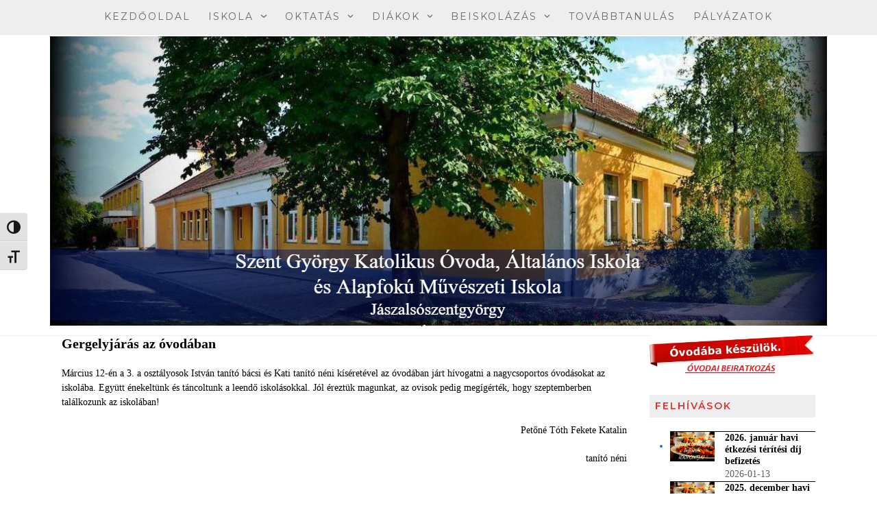

--- FILE ---
content_type: text/html; charset=UTF-8
request_url: https://www.szgyki.hu/gergelyjaras-az-ovodaban/
body_size: 27845
content:
<!DOCTYPE html>
<html lang="hu" class="wpex-classic-style">
<head>
<meta charset="UTF-8">
<link rel="profile" href="http://gmpg.org/xfn/11">
<meta name='robots' content='index, follow, max-image-preview:large, max-snippet:-1, max-video-preview:-1' />
<meta name="viewport" content="width=device-width, initial-scale=1">

	<!-- This site is optimized with the Yoast SEO plugin v26.7 - https://yoast.com/wordpress/plugins/seo/ -->
	<title>Gergelyjárás az óvodában - Szent György Katolikus Óvoda, Általános Iskola és Alapfokú Művészeti Iskola</title>
	<meta name="description" content="Március 12-én a 3. a osztályosok István tanító bácsi és Kati tanító néni kíséretével az óvodában járt hívogatni a nagycsoportos óvodásokat az iskolába. Együtt é" />
	<link rel="canonical" href="https://www.szgyki.hu/gergelyjaras-az-ovodaban/" />
	<meta property="og:locale" content="hu_HU" />
	<meta property="og:type" content="article" />
	<meta property="og:title" content="Gergelyjárás az óvodában - Szent György Katolikus Óvoda, Általános Iskola és Alapfokú Művészeti Iskola" />
	<meta property="og:description" content="Március 12-én a 3. a osztályosok István tanító bácsi és Kati tanító néni kíséretével az óvodában járt hívogatni a nagycsoportos óvodásokat az iskolába. Együtt énekeltünk és táncoltunk a leendő iskolásokkal. Jól éreztük magunkat, az ovisok pedig megígérték, hogy szeptemberben találkozunk az iskolában! Petőné Tóth Fekete Katalin tanító néni Album neve: Gergelyjárás az óvodában. (24 fotó)&hellip;" />
	<meta property="og:url" content="https://www.szgyki.hu/gergelyjaras-az-ovodaban/" />
	<meta property="og:site_name" content="Szent György Katolikus Óvoda, Általános Iskola és Alapfokú Művészeti Iskola" />
	<meta property="article:publisher" content="https://www.facebook.com/szgyki/" />
	<meta property="article:published_time" content="2024-03-23T09:56:24+00:00" />
	<meta property="article:modified_time" content="2025-04-02T19:41:40+00:00" />
	<meta property="og:image" content="https://www.szgyki.hu/wp-content/uploads/2024/03/431748960_284664948003977_2251387775776508135_n.jpg" />
	<meta property="og:image:width" content="1632" />
	<meta property="og:image:height" content="1224" />
	<meta property="og:image:type" content="image/jpeg" />
	<meta name="author" content="Anikó Takács" />
	<meta name="twitter:card" content="summary_large_image" />
	<meta name="twitter:label1" content="Szerző:" />
	<meta name="twitter:data1" content="Anikó Takács" />
	<meta name="twitter:label2" content="Becsült olvasási idő" />
	<meta name="twitter:data2" content="6 perc" />
	<script type="application/ld+json" class="yoast-schema-graph">{"@context":"https://schema.org","@graph":[{"@type":"Article","@id":"https://www.szgyki.hu/gergelyjaras-az-ovodaban/#article","isPartOf":{"@id":"https://www.szgyki.hu/gergelyjaras-az-ovodaban/"},"author":{"name":"Anikó Takács","@id":"https://www.szgyki.hu/#/schema/person/3da2dfdad0f49acfbbf0e2cc03ae5d70"},"headline":"Gergelyjárás az óvodában","datePublished":"2024-03-23T09:56:24+00:00","dateModified":"2025-04-02T19:41:40+00:00","mainEntityOfPage":{"@id":"https://www.szgyki.hu/gergelyjaras-az-ovodaban/"},"wordCount":98,"publisher":{"@id":"https://www.szgyki.hu/#organization"},"image":{"@id":"https://www.szgyki.hu/gergelyjaras-az-ovodaban/#primaryimage"},"thumbnailUrl":"https://www.szgyki.hu/wp-content/uploads/2024/03/431748960_284664948003977_2251387775776508135_n.jpg","articleSection":["Összes"],"inLanguage":"hu"},{"@type":"WebPage","@id":"https://www.szgyki.hu/gergelyjaras-az-ovodaban/","url":"https://www.szgyki.hu/gergelyjaras-az-ovodaban/","name":"Gergelyjárás az óvodában - Szent György Katolikus Óvoda, Általános Iskola és Alapfokú Művészeti Iskola","isPartOf":{"@id":"https://www.szgyki.hu/#website"},"primaryImageOfPage":{"@id":"https://www.szgyki.hu/gergelyjaras-az-ovodaban/#primaryimage"},"image":{"@id":"https://www.szgyki.hu/gergelyjaras-az-ovodaban/#primaryimage"},"thumbnailUrl":"https://www.szgyki.hu/wp-content/uploads/2024/03/431748960_284664948003977_2251387775776508135_n.jpg","datePublished":"2024-03-23T09:56:24+00:00","dateModified":"2025-04-02T19:41:40+00:00","breadcrumb":{"@id":"https://www.szgyki.hu/gergelyjaras-az-ovodaban/#breadcrumb"},"inLanguage":"hu","potentialAction":[{"@type":"ReadAction","target":["https://www.szgyki.hu/gergelyjaras-az-ovodaban/"]}]},{"@type":"ImageObject","inLanguage":"hu","@id":"https://www.szgyki.hu/gergelyjaras-az-ovodaban/#primaryimage","url":"https://www.szgyki.hu/wp-content/uploads/2024/03/431748960_284664948003977_2251387775776508135_n.jpg","contentUrl":"https://www.szgyki.hu/wp-content/uploads/2024/03/431748960_284664948003977_2251387775776508135_n.jpg","width":1632,"height":1224},{"@type":"BreadcrumbList","@id":"https://www.szgyki.hu/gergelyjaras-az-ovodaban/#breadcrumb","itemListElement":[{"@type":"ListItem","position":1,"name":"Home","item":"https://www.szgyki.hu/"},{"@type":"ListItem","position":2,"name":"Kezdőoldal","item":"https://www.szgyki.hu/"},{"@type":"ListItem","position":3,"name":"Hírek","item":"https://www.szgyki.hu/hirek/"},{"@type":"ListItem","position":4,"name":"Gergelyjárás az óvodában"}]},{"@type":"WebSite","@id":"https://www.szgyki.hu/#website","url":"https://www.szgyki.hu/","name":"Szent György Katolikus Óvoda, Általános Iskola és Alapfokú Művészeti Iskola","description":"Szent György Katolikus Óvoda, Általános Iskola és Alapfokú Művészeti Iskola hivatalos honlapja","publisher":{"@id":"https://www.szgyki.hu/#organization"},"potentialAction":[{"@type":"SearchAction","target":{"@type":"EntryPoint","urlTemplate":"https://www.szgyki.hu/?s={search_term_string}"},"query-input":{"@type":"PropertyValueSpecification","valueRequired":true,"valueName":"search_term_string"}}],"inLanguage":"hu"},{"@type":"Organization","@id":"https://www.szgyki.hu/#organization","name":"Szent György Katolikus Óvoda, Általános Iskola és Alapfokú Művészeti Iskola","url":"https://www.szgyki.hu/","logo":{"@type":"ImageObject","inLanguage":"hu","@id":"https://www.szgyki.hu/#/schema/logo/image/","url":"https://www.szgyki.hu/wp-content/uploads/2018/10/isklog.png","contentUrl":"https://www.szgyki.hu/wp-content/uploads/2018/10/isklog.png","width":1137,"height":438,"caption":"Szent György Katolikus Óvoda, Általános Iskola és Alapfokú Művészeti Iskola"},"image":{"@id":"https://www.szgyki.hu/#/schema/logo/image/"},"sameAs":["https://www.facebook.com/szgyki/"]},{"@type":"Person","@id":"https://www.szgyki.hu/#/schema/person/3da2dfdad0f49acfbbf0e2cc03ae5d70","name":"Anikó Takács","image":{"@type":"ImageObject","inLanguage":"hu","@id":"https://www.szgyki.hu/#/schema/person/image/","url":"https://secure.gravatar.com/avatar/abf7ae6039d9a6d38b0fed52b85a6fd414107de62b750436105d6545c071fa33?s=96&d=mm&r=g","contentUrl":"https://secure.gravatar.com/avatar/abf7ae6039d9a6d38b0fed52b85a6fd414107de62b750436105d6545c071fa33?s=96&d=mm&r=g","caption":"Anikó Takács"},"url":"https://www.szgyki.hu/author/takacsaniko/"}]}</script>
	<!-- / Yoast SEO plugin. -->


<link rel='dns-prefetch' href='//fonts.googleapis.com' />
<link rel="alternate" type="application/rss+xml" title="Szent György Katolikus Óvoda, Általános Iskola és Alapfokú Művészeti Iskola &raquo; hírcsatorna" href="https://www.szgyki.hu/feed/" />
<link rel="alternate" title="oEmbed (JSON)" type="application/json+oembed" href="https://www.szgyki.hu/wp-json/oembed/1.0/embed?url=https%3A%2F%2Fwww.szgyki.hu%2Fgergelyjaras-az-ovodaban%2F" />
<link rel="alternate" title="oEmbed (XML)" type="text/xml+oembed" href="https://www.szgyki.hu/wp-json/oembed/1.0/embed?url=https%3A%2F%2Fwww.szgyki.hu%2Fgergelyjaras-az-ovodaban%2F&#038;format=xml" />
<style id='wp-img-auto-sizes-contain-inline-css'>
img:is([sizes=auto i],[sizes^="auto," i]){contain-intrinsic-size:3000px 1500px}
/*# sourceURL=wp-img-auto-sizes-contain-inline-css */
</style>
<link rel='stylesheet' id='js_composer_front-css' href='https://www.szgyki.hu/wp-content/plugins/js_composer/assets/css/js_composer.min.css?ver=8.7.2' media='all' />
<link rel='stylesheet' id='awsm-ead-public-css' href='https://www.szgyki.hu/wp-content/plugins/embed-any-document/css/embed-public.min.css?ver=2.7.12' media='all' />
<link rel='stylesheet' id='contact-form-7-css' href='https://www.szgyki.hu/wp-content/plugins/contact-form-7/includes/css/styles.css?ver=6.1.4' media='all' />
<link rel='stylesheet' id='fancybox-css' href='https://www.szgyki.hu/wp-content/themes/Total/assets/css/vendor/jquery.fancybox.min.css?ver=3.5.7' media='all' />
<link rel='stylesheet' id='fpf-css' href='https://www.szgyki.hu/wp-content/plugins/facebook-photo-fetcher/style.css?ver=3.0.4' media='all' />
<link rel='stylesheet' id='ui-font-css' href='https://www.szgyki.hu/wp-content/plugins/wp-accessibility/toolbar/fonts/css/a11y-toolbar.css?ver=2.2.6' media='all' />
<link rel='stylesheet' id='wpa-toolbar-css' href='https://www.szgyki.hu/wp-content/plugins/wp-accessibility/toolbar/css/a11y.css?ver=2.2.6' media='all' />
<link rel='stylesheet' id='ui-fontsize.css-css' href='https://www.szgyki.hu/wp-content/plugins/wp-accessibility/toolbar/css/a11y-fontsize.css?ver=2.2.6' media='all' />
<style id='ui-fontsize.css-inline-css'>
html { --wpa-font-size: clamp( 24px, 1.5rem, 36px ); --wpa-h1-size : clamp( 48px, 3rem, 72px ); --wpa-h2-size : clamp( 40px, 2.5rem, 60px ); --wpa-h3-size : clamp( 32px, 2rem, 48px ); --wpa-h4-size : clamp( 28px, 1.75rem, 42px ); --wpa-sub-list-size: 1.1em; --wpa-sub-sub-list-size: 1em; } 
/*# sourceURL=ui-fontsize.css-inline-css */
</style>
<link rel='stylesheet' id='wpa-style-css' href='https://www.szgyki.hu/wp-content/plugins/wp-accessibility/css/wpa-style.css?ver=2.2.6' media='all' />
<style id='wpa-style-inline-css'>
:root { --admin-bar-top : 7px; }
/*# sourceURL=wpa-style-inline-css */
</style>
<link rel='stylesheet' id='spu-public-css-css' href='https://www.szgyki.hu/wp-content/plugins/popups/public/assets/css/public.css?ver=1.9.3.8' media='all' />
<link rel='stylesheet' id='parent-style-css' href='https://www.szgyki.hu/wp-content/themes/Total/style.css?ver=6.5' media='all' />
<link rel='stylesheet' id='tablepress-default-css' href='https://www.szgyki.hu/wp-content/plugins/tablepress/css/build/default.css?ver=3.2.6' media='all' />
<link rel='stylesheet' id='wpex-tablepress-css' href='https://www.szgyki.hu/wp-content/themes/Total/assets/css/frontend/tablepress.min.css?ver=6.5' media='all' />
<link rel='stylesheet' id='wpex-google-font-montserrat-css' href='https://fonts.googleapis.com/css2?family=Montserrat:ital,wght@0,100;0,200;0,300;0,400;0,500;0,600;0,700;0,800;0,900;1,100;1,200;1,300;1,400;1,500;1,600;1,700;1,800;1,900&#038;display=swap&#038;subset=latin' media='all' />
<link rel='stylesheet' id='wpex-style-css' href='https://www.szgyki.hu/wp-content/themes/total-child-theme/style.css?ver=6.5' media='all' />
<link rel='stylesheet' id='wpex-mobile-menu-breakpoint-max-css' href='https://www.szgyki.hu/wp-content/themes/Total/assets/css/frontend/breakpoints/max.min.css?ver=6.5' media='only screen and (max-width:959px)' />
<link rel='stylesheet' id='wpex-mobile-menu-breakpoint-min-css' href='https://www.szgyki.hu/wp-content/themes/Total/assets/css/frontend/breakpoints/min.min.css?ver=6.5' media='only screen and (min-width:960px)' />
<link rel='stylesheet' id='vcex-shortcodes-css' href='https://www.szgyki.hu/wp-content/themes/Total/assets/css/frontend/vcex-shortcodes.min.css?ver=6.5' media='all' />
<link rel='stylesheet' id='wpex-wpbakery-css' href='https://www.szgyki.hu/wp-content/themes/Total/assets/css/frontend/wpbakery.min.css?ver=6.5' media='all' />
<script src="https://www.szgyki.hu/wp-includes/js/jquery/jquery.min.js?ver=3.7.1" id="jquery-core-js"></script>
<script src="https://www.szgyki.hu/wp-includes/js/jquery/jquery-migrate.min.js?ver=3.4.1" id="jquery-migrate-js"></script>
<script src="//www.szgyki.hu/wp-content/plugins/revslider/sr6/assets/js/rbtools.min.js?ver=6.7.38" async id="tp-tools-js"></script>
<script src="//www.szgyki.hu/wp-content/plugins/revslider/sr6/assets/js/rs6.min.js?ver=6.7.38" async id="revmin-js"></script>
<script id="wpex-core-js-extra">
var wpex_theme_params = {"selectArrowIcon":"\u003Cspan class=\"wpex-select-arrow__icon wpex-icon--sm wpex-flex wpex-icon\" aria-hidden=\"true\"\u003E\u003Csvg viewBox=\"0 0 24 24\" xmlns=\"http://www.w3.org/2000/svg\"\u003E\u003Crect fill=\"none\" height=\"24\" width=\"24\"/\u003E\u003Cg transform=\"matrix(0, -1, 1, 0, -0.115, 23.885)\"\u003E\u003Cpolygon points=\"17.77,3.77 16,2 6,12 16,22 17.77,20.23 9.54,12\"/\u003E\u003C/g\u003E\u003C/svg\u003E\u003C/span\u003E","customSelects":".widget_categories form,.widget_archive select,.vcex-form-shortcode select","scrollToHash":"1","localScrollFindLinks":"1","localScrollHighlight":"1","localScrollUpdateHash":"1","scrollToHashTimeout":"500","localScrollTargets":"li.local-scroll a, a.local-scroll, .local-scroll-link, .local-scroll-link \u003E a,.sidr-class-local-scroll-link,li.sidr-class-local-scroll \u003E span \u003E a,li.sidr-class-local-scroll \u003E a","scrollToBehavior":"smooth"};
//# sourceURL=wpex-core-js-extra
</script>
<script src="https://www.szgyki.hu/wp-content/themes/Total/assets/js/frontend/core.min.js?ver=6.5" id="wpex-core-js" defer data-wp-strategy="defer"></script>
<script id="wpex-inline-js-after">
!function(){const e=document.querySelector("html"),t=()=>{const t=window.innerWidth-document.documentElement.clientWidth;t&&e.style.setProperty("--wpex-scrollbar-width",`${t}px`)};t(),window.addEventListener("resize",(()=>{t()}))}();
//# sourceURL=wpex-inline-js-after
</script>
<script id="wpex-mobile-menu-toggle-js-extra">
var wpex_mobile_menu_toggle_params = {"breakpoint":"959","i18n":{"openSubmenu":"Open submenu of %s","closeSubmenu":"Close submenu of %s"},"openSubmenuIcon":"\u003Cspan class=\"wpex-open-submenu__icon wpex-transition-transform wpex-duration-300 wpex-icon\" aria-hidden=\"true\"\u003E\u003Csvg xmlns=\"http://www.w3.org/2000/svg\" viewBox=\"0 0 448 512\"\u003E\u003Cpath d=\"M201.4 342.6c12.5 12.5 32.8 12.5 45.3 0l160-160c12.5-12.5 12.5-32.8 0-45.3s-32.8-12.5-45.3 0L224 274.7 86.6 137.4c-12.5-12.5-32.8-12.5-45.3 0s-12.5 32.8 0 45.3l160 160z\"/\u003E\u003C/svg\u003E\u003C/span\u003E"};
//# sourceURL=wpex-mobile-menu-toggle-js-extra
</script>
<script src="https://www.szgyki.hu/wp-content/themes/Total/assets/js/frontend/mobile-menu/toggle.min.js?ver=6.5" id="wpex-mobile-menu-toggle-js" defer data-wp-strategy="defer"></script>
<script></script><link rel="https://api.w.org/" href="https://www.szgyki.hu/wp-json/" /><link rel="alternate" title="JSON" type="application/json" href="https://www.szgyki.hu/wp-json/wp/v2/posts/9807" /><meta name="generator" content="WordPress 6.9" />
<link rel='shortlink' href='https://www.szgyki.hu/?p=9807' />
<noscript><style>body:not(.content-full-screen) .wpex-vc-row-stretched[data-vc-full-width-init="false"]{visibility:visible;}</style></noscript><link rel="icon" href="https://www.szgyki.hu/wp-content/uploads/2018/02/cropped-iskola_logo_pecset_152-32x32.png" sizes="32x32" />
<link rel="icon" href="https://www.szgyki.hu/wp-content/uploads/2018/02/cropped-iskola_logo_pecset_152-192x192.png" sizes="192x192" />
<link rel="apple-touch-icon" href="https://www.szgyki.hu/wp-content/uploads/2018/02/cropped-iskola_logo_pecset_152-180x180.png" />
<meta name="msapplication-TileImage" content="https://www.szgyki.hu/wp-content/uploads/2018/02/cropped-iskola_logo_pecset_152-270x270.png" />
<script>function setREVStartSize(e){
			//window.requestAnimationFrame(function() {
				window.RSIW = window.RSIW===undefined ? window.innerWidth : window.RSIW;
				window.RSIH = window.RSIH===undefined ? window.innerHeight : window.RSIH;
				try {
					var pw = document.getElementById(e.c).parentNode.offsetWidth,
						newh;
					pw = pw===0 || isNaN(pw) || (e.l=="fullwidth" || e.layout=="fullwidth") ? window.RSIW : pw;
					e.tabw = e.tabw===undefined ? 0 : parseInt(e.tabw);
					e.thumbw = e.thumbw===undefined ? 0 : parseInt(e.thumbw);
					e.tabh = e.tabh===undefined ? 0 : parseInt(e.tabh);
					e.thumbh = e.thumbh===undefined ? 0 : parseInt(e.thumbh);
					e.tabhide = e.tabhide===undefined ? 0 : parseInt(e.tabhide);
					e.thumbhide = e.thumbhide===undefined ? 0 : parseInt(e.thumbhide);
					e.mh = e.mh===undefined || e.mh=="" || e.mh==="auto" ? 0 : parseInt(e.mh,0);
					if(e.layout==="fullscreen" || e.l==="fullscreen")
						newh = Math.max(e.mh,window.RSIH);
					else{
						e.gw = Array.isArray(e.gw) ? e.gw : [e.gw];
						for (var i in e.rl) if (e.gw[i]===undefined || e.gw[i]===0) e.gw[i] = e.gw[i-1];
						e.gh = e.el===undefined || e.el==="" || (Array.isArray(e.el) && e.el.length==0)? e.gh : e.el;
						e.gh = Array.isArray(e.gh) ? e.gh : [e.gh];
						for (var i in e.rl) if (e.gh[i]===undefined || e.gh[i]===0) e.gh[i] = e.gh[i-1];
											
						var nl = new Array(e.rl.length),
							ix = 0,
							sl;
						e.tabw = e.tabhide>=pw ? 0 : e.tabw;
						e.thumbw = e.thumbhide>=pw ? 0 : e.thumbw;
						e.tabh = e.tabhide>=pw ? 0 : e.tabh;
						e.thumbh = e.thumbhide>=pw ? 0 : e.thumbh;
						for (var i in e.rl) nl[i] = e.rl[i]<window.RSIW ? 0 : e.rl[i];
						sl = nl[0];
						for (var i in nl) if (sl>nl[i] && nl[i]>0) { sl = nl[i]; ix=i;}
						var m = pw>(e.gw[ix]+e.tabw+e.thumbw) ? 1 : (pw-(e.tabw+e.thumbw)) / (e.gw[ix]);
						newh =  (e.gh[ix] * m) + (e.tabh + e.thumbh);
					}
					var el = document.getElementById(e.c);
					if (el!==null && el) el.style.height = newh+"px";
					el = document.getElementById(e.c+"_wrapper");
					if (el!==null && el) {
						el.style.height = newh+"px";
						el.style.display = "block";
					}
				} catch(e){
					console.log("Failure at Presize of Slider:" + e)
				}
			//});
		  };</script>
<noscript><style> .wpb_animate_when_almost_visible { opacity: 1; }</style></noscript><style data-type="wpex-css" id="wpex-css">/*TYPOGRAPHY*/:root{--wpex-body-font-family:Georgia,serif;--wpex-body-font-size:14px;--wpex-body-color:#000000;}:root{--wpex-heading-color:#000000;}#site-logo .site-logo-text{font-size:58px;line-height:1em;letter-spacing:5px;text-transform:uppercase;}.header-aside-content{font-size:14px;}.main-navigation-ul .link-inner{font-family:Montserrat;letter-spacing:2px;text-transform:uppercase;}.blog-entry-title.entry-title,.blog-entry-title.entry-title a,.blog-entry-title.entry-title a:hover{font-weight:700;font-size:16px;color:#1e1e1e;letter-spacing:1px;}body.single-post .single-post-title{font-weight:700;font-size:20px;}.sidebar-box .widget-title{font-family:Montserrat;font-weight:600;font-size:14px;letter-spacing:2px;text-transform:uppercase;}.theme-heading{font-family:Montserrat;font-weight:400;font-size:16]4px;letter-spacing:1px;text-transform:uppercase;}h1,.wpex-h1{font-size:24px;}h2,.wpex-h2{font-size:18px;}h3,.wpex-h3{font-size:16px;}h4,.wpex-h4{font-size:14px;}#copyright{font-family:Montserrat;font-size:10px;letter-spacing:2px;text-transform:uppercase;}#footer-bottom-menu{font-family:Montserrat;font-size:10px;letter-spacing:2px;text-transform:uppercase;}/*CUSTOMIZER STYLING*/:root{--wpex-link-color:#1e73be;--wpex-hover-heading-link-color:#1e73be;--wpex-btn-border-radius:0px;--wpex-btn-color:#1e73be;--wpex-btn-bg:#000000;--wpex-hover-btn-bg:#999999;--wpex-input-bg:#ffffff;--wpex-focus-input-bg:#ffffff;--wpex-input-border-color:#dddddd;--wpex-focus-input-border-color:#dddddd;--wpex-pagination-font-size:16px;--wpex-hover-pagination-link-color:#ffffff;--wpex-active-pagination-link-color:#ffffff;--wpex-hover-pagination-link-bg:#000000;--wpex-active-pagination-link-bg:#000000;--wpex-vc-column-inner-margin-bottom:40px;}#site-scroll-top{min-width:30px;min-height:30px;font-size:12px;margin-inline-end:20px;margin-block-end:20px;background-color:#dddddd;color:#ffffff;}#site-scroll-top:hover{background-color:#000000;}#wpex-sfb-l,#wpex-sfb-r,#wpex-sfb-t,#wpex-sfb-b{background-color:#e2e2e2;}:root,.site-boxed.wpex-responsive #wrap{--wpex-container-width:1100px;}.header-padding{padding-block-start:0px;padding-block-end:0px;}.logo-padding{padding-block-start:0px;padding-block-end:0px;}#site-navigation-wrap{--wpex-main-nav-bg:#eeeeee;--wpex-main-nav-link-color:#686868;--wpex-hover-main-nav-link-color:#686868;--wpex-active-main-nav-link-color:#686868;--wpex-hover-main-nav-link-color:#222222;--wpex-active-main-nav-link-color:#000000;--wpex-dropmenu-bg:#eeeeee;--wpex-dropmenu-caret-bg:#eeeeee;--wpex-hover-dropmenu-link-color:#ffffff;--wpex-hover-dropmenu-link-bg:#000000;}#wpex-mobile-menu-fixed-top,#wpex-mobile-menu-navbar{background:#000000;}.mobile-toggle-nav{background:#0a0a0a;color:#bcbcbc;--wpex-link-color:#bcbcbc;--wpex-hover-link-color:#ffffff;}.mobile-toggle-nav-ul,.mobile-toggle-nav-ul a{border-color:#222222;}#sidebar{color:#1e73be;--wpex-border-main:#000000;--wpex-table-cell-border-color:#000000;--wpex-hover-link-color:#1e73be;--wpex-hover-widget-link-color:#1e73be;}#sidebar .widget-title{color:#dd3333;background-color:#eeeeee;padding:8px;text-align:left;}.author-bio{background-color:#ffffff;border-color:#ededed;border-width:1px 0;}#footer{--wpex-surface-1:#ffffff;background-color:#ffffff;color:#000000;--wpex-heading-color:#000000;--wpex-text-2:#000000;--wpex-text-3:#000000;--wpex-text-4:#000000;--wpex-border-main:#828282;--wpex-table-cell-border-color:#828282;}.footer-widget .widget-title{color:#000000;}.footer-box.col-1{width:35%;}.footer-box.col-2{width:60%;}#footer-bottom{background-color:#eeeeee;color:#1e73be;--wpex-text-2:#1e73be;--wpex-text-3:#1e73be;--wpex-text-4:#1e73be;--wpex-link-color:#000000;--wpex-hover-link-color:#000000;--wpex-hover-link-color:#1e73be;}@media only screen and (min-width:960px){:root{--wpex-content-area-width:75%;--wpex-primary-sidebar-width:22%;}}</style><link rel='stylesheet' id='rs-plugin-settings-css' href='//www.szgyki.hu/wp-content/plugins/revslider/sr6/assets/css/rs6.css?ver=6.7.38' media='all' />
<style id='rs-plugin-settings-inline-css'>
#rs-demo-id {}
/*# sourceURL=rs-plugin-settings-inline-css */
</style>
</head>

<body class="wp-singular post-template-default single single-post postid-9807 single-format-standard wp-custom-logo wp-embed-responsive wp-theme-Total wp-child-theme-total-child-theme wpex-theme wpex-responsive full-width-main-layout no-composer wpex-live-site site-full-width content-right-sidebar has-sidebar post-in-category-osszes hasnt-overlay-header footer-has-reveal wpex-has-fixed-footer page-header-disabled has-mobile-menu wpex-mobile-toggle-menu-navbar wpex-no-js wpb-js-composer js-comp-ver-8.7.2 vc_responsive">

	
<a href="#content" class="skip-to-content">Skip to content</a>

	
	<span data-ls_id="#site_top" tabindex="-1"></span>
<div id="wpex-mobile-menu-navbar" class="wpex-mobile-menu-toggle show-at-mm-breakpoint wpex-flex wpex-items-center wpex-bg-gray-A900">
	<div class="container">
		<div class="wpex-flex wpex-items-center wpex-justify-between wpex-text-white wpex-child-inherit-color wpex-text-md">
						<div id="wpex-mobile-menu-navbar-toggle-wrap" class="wpex-flex-grow">
				<a href="#mobile-menu" class="mobile-menu-toggle wpex-no-underline" role="button" aria-expanded="false"><span class="wpex-mr-10 wpex-icon" aria-hidden="true"><svg xmlns="http://www.w3.org/2000/svg" viewBox="0 0 448 512"><path d="M0 96C0 78.3 14.3 64 32 64H416c17.7 0 32 14.3 32 32s-14.3 32-32 32H32C14.3 128 0 113.7 0 96zM0 256c0-17.7 14.3-32 32-32H416c17.7 0 32 14.3 32 32s-14.3 32-32 32H32c-17.7 0-32-14.3-32-32zM448 416c0 17.7-14.3 32-32 32H32c-17.7 0-32-14.3-32-32s14.3-32 32-32H416c17.7 0 32 14.3 32 32z"/></svg></span><span class="wpex-text">Menü</span></a>
			</div>
								</div>
	</div>
</div>

	<div id="outer-wrap" class="wpex-overflow-clip">
		
		
		
		<div id="wrap" class="wpex-clr">

				<header id="site-header" class="header-four header-full-width wpex-dropdown-style-minimal-sq wpex-dropdowns-shadow-three dyn-styles wpex-print-hidden wpex-relative wpex-clr">
		
<div id="site-navigation-wrap" class="navbar-style-four navbar-allows-inner-bg navbar-fixed-line-height hide-at-mm-breakpoint wpex-clr wpex-print-hidden">
	<nav id="site-navigation" class="navigation main-navigation main-navigation-four container wpex-relative wpex-clr" aria-label="Main menu"><ul id="menu-fomenu" class="main-navigation-ul dropdown-menu wpex-dropdown-menu wpex-dropdown-menu--onhover"><li id="menu-item-43" class="menu-item menu-item-type-post_type menu-item-object-page menu-item-home menu-item-43"><a href="https://www.szgyki.hu/"><span class="link-inner">Kezdőoldal</span></a></li>
<li id="menu-item-45" class="menu-item menu-item-type-custom menu-item-object-custom menu-item-has-children menu-item-45 dropdown"><a href="#"><span class="link-inner">Iskola <span class="nav-arrow top-level"><span class="nav-arrow__icon wpex-icon wpex-icon--xs" aria-hidden="true"><svg xmlns="http://www.w3.org/2000/svg" viewBox="0 0 448 512"><path d="M201.4 342.6c12.5 12.5 32.8 12.5 45.3 0l160-160c12.5-12.5 12.5-32.8 0-45.3s-32.8-12.5-45.3 0L224 274.7 86.6 137.4c-12.5-12.5-32.8-12.5-45.3 0s-12.5 32.8 0 45.3l160 160z"/></svg></span></span></span></a>
<ul class="sub-menu">
	<li id="menu-item-46" class="menu-item menu-item-type-custom menu-item-object-custom menu-item-46"><a href="#"><span class="link-inner">Bemutatkozás</span></a></li>
	<li id="menu-item-594" class="menu-item menu-item-type-post_type menu-item-object-page menu-item-594"><a href="https://www.szgyki.hu/kozzeteteli-lista/eves-program-es-esemenynaptar/"><span class="link-inner">Tanév rendje</span></a></li>
	<li id="menu-item-7812" class="menu-item menu-item-type-post_type menu-item-object-page menu-item-7812"><a href="https://www.szgyki.hu/naptari-program/"><span class="link-inner">Naptári program</span></a></li>
	<li id="menu-item-47" class="menu-item menu-item-type-custom menu-item-object-custom menu-item-has-children menu-item-47 dropdown"><a href="#"><span class="link-inner">Hitélet <span class="nav-arrow second-level"><span class="nav-arrow__icon wpex-icon wpex-icon--xs wpex-icon--bidi" aria-hidden="true"><svg xmlns="http://www.w3.org/2000/svg" viewBox="0 0 320 512"><path d="M278.6 233.4c12.5 12.5 12.5 32.8 0 45.3l-160 160c-12.5 12.5-32.8 12.5-45.3 0s-12.5-32.8 0-45.3L210.7 256 73.4 118.6c-12.5-12.5-12.5-32.8 0-45.3s32.8-12.5 45.3 0l160 160z"/></svg></span></span></span></a>
	<ul class="sub-menu">
		<li id="menu-item-3080" class="menu-item menu-item-type-custom menu-item-object-custom menu-item-has-children menu-item-3080 dropdown"><a href="#"><span class="link-inner">Aktuális <span class="nav-arrow second-level"><span class="nav-arrow__icon wpex-icon wpex-icon--xs wpex-icon--bidi" aria-hidden="true"><svg xmlns="http://www.w3.org/2000/svg" viewBox="0 0 320 512"><path d="M278.6 233.4c12.5 12.5 12.5 32.8 0 45.3l-160 160c-12.5 12.5-32.8 12.5-45.3 0s-12.5-32.8 0-45.3L210.7 256 73.4 118.6c-12.5-12.5-12.5-32.8 0-45.3s32.8-12.5 45.3 0l160 160z"/></svg></span></span></span></a>
		<ul class="sub-menu">
			<li id="menu-item-3454" class="menu-item menu-item-type-post_type menu-item-object-page menu-item-3454"><a href="https://www.szgyki.hu/havi-aktualis/"><span class="link-inner">Havi aktuális</span></a></li>
			<li id="menu-item-3746" class="menu-item menu-item-type-post_type menu-item-object-page menu-item-3746"><a href="https://www.szgyki.hu/szentmisek/"><span class="link-inner">Szentmisék</span></a></li>
			<li id="menu-item-3142" class="menu-item menu-item-type-post_type menu-item-object-page menu-item-3142"><a href="https://www.szgyki.hu/nek-2021/"><span class="link-inner">NEK 2021</span></a></li>
		</ul>
</li>
		<li id="menu-item-3081" class="menu-item menu-item-type-custom menu-item-object-custom menu-item-has-children menu-item-3081 dropdown"><a href="#"><span class="link-inner">Biblia <span class="nav-arrow second-level"><span class="nav-arrow__icon wpex-icon wpex-icon--xs wpex-icon--bidi" aria-hidden="true"><svg xmlns="http://www.w3.org/2000/svg" viewBox="0 0 320 512"><path d="M278.6 233.4c12.5 12.5 12.5 32.8 0 45.3l-160 160c-12.5 12.5-32.8 12.5-45.3 0s-12.5-32.8 0-45.3L210.7 256 73.4 118.6c-12.5-12.5-12.5-32.8 0-45.3s32.8-12.5 45.3 0l160 160z"/></svg></span></span></span></a>
		<ul class="sub-menu">
			<li id="menu-item-3119" class="menu-item menu-item-type-post_type menu-item-object-page menu-item-3119"><a href="https://www.szgyki.hu/a-szentiras/"><span class="link-inner">A Szentírás</span></a></li>
		</ul>
</li>
		<li id="menu-item-3082" class="menu-item menu-item-type-custom menu-item-object-custom menu-item-has-children menu-item-3082 dropdown"><a href="#"><span class="link-inner">Egyházi ünnepek <span class="nav-arrow second-level"><span class="nav-arrow__icon wpex-icon wpex-icon--xs wpex-icon--bidi" aria-hidden="true"><svg xmlns="http://www.w3.org/2000/svg" viewBox="0 0 320 512"><path d="M278.6 233.4c12.5 12.5 12.5 32.8 0 45.3l-160 160c-12.5 12.5-32.8 12.5-45.3 0s-12.5-32.8 0-45.3L210.7 256 73.4 118.6c-12.5-12.5-12.5-32.8 0-45.3s32.8-12.5 45.3 0l160 160z"/></svg></span></span></span></a>
		<ul class="sub-menu">
			<li id="menu-item-3122" class="menu-item menu-item-type-post_type menu-item-object-page menu-item-3122"><a href="https://www.szgyki.hu/az-egyhaz-founnepei-es-parancsolt-unnepei/"><span class="link-inner">Az Egyház főünnepei és parancsolt ünnepei</span></a></li>
		</ul>
</li>
		<li id="menu-item-3083" class="menu-item menu-item-type-custom menu-item-object-custom menu-item-has-children menu-item-3083 dropdown"><a href="#"><span class="link-inner">Ima <span class="nav-arrow second-level"><span class="nav-arrow__icon wpex-icon wpex-icon--xs wpex-icon--bidi" aria-hidden="true"><svg xmlns="http://www.w3.org/2000/svg" viewBox="0 0 320 512"><path d="M278.6 233.4c12.5 12.5 12.5 32.8 0 45.3l-160 160c-12.5 12.5-32.8 12.5-45.3 0s-12.5-32.8 0-45.3L210.7 256 73.4 118.6c-12.5-12.5-12.5-32.8 0-45.3s32.8-12.5 45.3 0l160 160z"/></svg></span></span></span></a>
		<ul class="sub-menu">
			<li id="menu-item-3128" class="menu-item menu-item-type-post_type menu-item-object-page menu-item-3128"><a href="https://www.szgyki.hu/a-legfontosabb-imadsagok-es-tudnivalok/"><span class="link-inner">A legfontosabb imádságok és tudnivalók</span></a></li>
			<li id="menu-item-3127" class="menu-item menu-item-type-post_type menu-item-object-page menu-item-3127"><a href="https://www.szgyki.hu/az-ima/"><span class="link-inner">Az ima</span></a></li>
		</ul>
</li>
		<li id="menu-item-3084" class="menu-item menu-item-type-custom menu-item-object-custom menu-item-has-children menu-item-3084 dropdown"><a href="#"><span class="link-inner">Miserend <span class="nav-arrow second-level"><span class="nav-arrow__icon wpex-icon wpex-icon--xs wpex-icon--bidi" aria-hidden="true"><svg xmlns="http://www.w3.org/2000/svg" viewBox="0 0 320 512"><path d="M278.6 233.4c12.5 12.5 12.5 32.8 0 45.3l-160 160c-12.5 12.5-32.8 12.5-45.3 0s-12.5-32.8 0-45.3L210.7 256 73.4 118.6c-12.5-12.5-12.5-32.8 0-45.3s32.8-12.5 45.3 0l160 160z"/></svg></span></span></span></a>
		<ul class="sub-menu">
			<li id="menu-item-3132" class="menu-item menu-item-type-post_type menu-item-object-page menu-item-3132"><a href="https://www.szgyki.hu/miserend-ugyintezes/"><span class="link-inner">Miserend – Ügyintézés</span></a></li>
		</ul>
</li>
		<li id="menu-item-3085" class="menu-item menu-item-type-custom menu-item-object-custom menu-item-has-children menu-item-3085 dropdown"><a href="#"><span class="link-inner">Naptár <span class="nav-arrow second-level"><span class="nav-arrow__icon wpex-icon wpex-icon--xs wpex-icon--bidi" aria-hidden="true"><svg xmlns="http://www.w3.org/2000/svg" viewBox="0 0 320 512"><path d="M278.6 233.4c12.5 12.5 12.5 32.8 0 45.3l-160 160c-12.5 12.5-32.8 12.5-45.3 0s-12.5-32.8 0-45.3L210.7 256 73.4 118.6c-12.5-12.5-12.5-32.8 0-45.3s32.8-12.5 45.3 0l160 160z"/></svg></span></span></span></a>
		<ul class="sub-menu">
			<li id="menu-item-3137" class="menu-item menu-item-type-post_type menu-item-object-page menu-item-3137"><a href="https://www.szgyki.hu/liturgikus-igenaptar-2020-2021/"><span class="link-inner">Liturgikus igenaptár 2020-2021</span></a></li>
		</ul>
</li>
		<li id="menu-item-3086" class="menu-item menu-item-type-custom menu-item-object-custom menu-item-has-children menu-item-3086 dropdown"><a href="#"><span class="link-inner">Szentáldozás <span class="nav-arrow second-level"><span class="nav-arrow__icon wpex-icon wpex-icon--xs wpex-icon--bidi" aria-hidden="true"><svg xmlns="http://www.w3.org/2000/svg" viewBox="0 0 320 512"><path d="M278.6 233.4c12.5 12.5 12.5 32.8 0 45.3l-160 160c-12.5 12.5-32.8 12.5-45.3 0s-12.5-32.8 0-45.3L210.7 256 73.4 118.6c-12.5-12.5-12.5-32.8 0-45.3s32.8-12.5 45.3 0l160 160z"/></svg></span></span></span></a>
		<ul class="sub-menu">
			<li id="menu-item-3158" class="menu-item menu-item-type-post_type menu-item-object-page menu-item-3158"><a href="https://www.szgyki.hu/tudnivalok-a-szentaldozasrol/"><span class="link-inner">Tudnivalók a szentáldozásról</span></a></li>
			<li id="menu-item-3160" class="menu-item menu-item-type-post_type menu-item-object-page menu-item-3160"><a href="https://www.szgyki.hu/hogyan-kell-aldozni/"><span class="link-inner">Hogyan kell áldozni</span></a></li>
			<li id="menu-item-3159" class="menu-item menu-item-type-post_type menu-item-object-page menu-item-3159"><a href="https://www.szgyki.hu/imak-szentaldozas-elott-es-utan/"><span class="link-inner">Imák szentáldozás előtt és után</span></a></li>
		</ul>
</li>
		<li id="menu-item-3087" class="menu-item menu-item-type-custom menu-item-object-custom menu-item-has-children menu-item-3087 dropdown"><a href="#"><span class="link-inner">Szentgyónás <span class="nav-arrow second-level"><span class="nav-arrow__icon wpex-icon wpex-icon--xs wpex-icon--bidi" aria-hidden="true"><svg xmlns="http://www.w3.org/2000/svg" viewBox="0 0 320 512"><path d="M278.6 233.4c12.5 12.5 12.5 32.8 0 45.3l-160 160c-12.5 12.5-32.8 12.5-45.3 0s-12.5-32.8 0-45.3L210.7 256 73.4 118.6c-12.5-12.5-12.5-32.8 0-45.3s32.8-12.5 45.3 0l160 160z"/></svg></span></span></span></a>
		<ul class="sub-menu">
			<li id="menu-item-3164" class="menu-item menu-item-type-post_type menu-item-object-page menu-item-3164"><a href="https://www.szgyki.hu/felkeszules-a-szentgyonasra/"><span class="link-inner">Felkészülés a szentgyónásra</span></a></li>
		</ul>
</li>
		<li id="menu-item-3088" class="menu-item menu-item-type-custom menu-item-object-custom menu-item-has-children menu-item-3088 dropdown"><a href="#"><span class="link-inner">Szentmise <span class="nav-arrow second-level"><span class="nav-arrow__icon wpex-icon wpex-icon--xs wpex-icon--bidi" aria-hidden="true"><svg xmlns="http://www.w3.org/2000/svg" viewBox="0 0 320 512"><path d="M278.6 233.4c12.5 12.5 12.5 32.8 0 45.3l-160 160c-12.5 12.5-32.8 12.5-45.3 0s-12.5-32.8 0-45.3L210.7 256 73.4 118.6c-12.5-12.5-12.5-32.8 0-45.3s32.8-12.5 45.3 0l160 160z"/></svg></span></span></span></a>
		<ul class="sub-menu">
			<li id="menu-item-3113" class="menu-item menu-item-type-post_type menu-item-object-page menu-item-3113"><a href="https://www.szgyki.hu/amit-tudni-illik-a-szentmiserol/"><span class="link-inner">Amit tudni illik a szentmiséről</span></a></li>
			<li id="menu-item-3114" class="menu-item menu-item-type-post_type menu-item-object-page menu-item-3114"><a href="https://www.szgyki.hu/mi-tortenik-a-szentmisen/"><span class="link-inner">Mi történik a szentmisén</span></a></li>
		</ul>
</li>
		<li id="menu-item-3089" class="menu-item menu-item-type-custom menu-item-object-custom menu-item-has-children menu-item-3089 dropdown"><a href="#"><span class="link-inner">Templom <span class="nav-arrow second-level"><span class="nav-arrow__icon wpex-icon wpex-icon--xs wpex-icon--bidi" aria-hidden="true"><svg xmlns="http://www.w3.org/2000/svg" viewBox="0 0 320 512"><path d="M278.6 233.4c12.5 12.5 12.5 32.8 0 45.3l-160 160c-12.5 12.5-32.8 12.5-45.3 0s-12.5-32.8 0-45.3L210.7 256 73.4 118.6c-12.5-12.5-12.5-32.8 0-45.3s32.8-12.5 45.3 0l160 160z"/></svg></span></span></span></a>
		<ul class="sub-menu">
			<li id="menu-item-3196" class="menu-item menu-item-type-post_type menu-item-object-page menu-item-3196"><a href="https://www.szgyki.hu/templomunkrol/"><span class="link-inner">Templomunkról</span></a></li>
		</ul>
</li>
	</ul>
</li>
	<li id="menu-item-48" class="menu-item menu-item-type-custom menu-item-object-custom menu-item-has-children menu-item-48 dropdown"><a href="#"><span class="link-inner">Művészeti Iskola <span class="nav-arrow second-level"><span class="nav-arrow__icon wpex-icon wpex-icon--xs wpex-icon--bidi" aria-hidden="true"><svg xmlns="http://www.w3.org/2000/svg" viewBox="0 0 320 512"><path d="M278.6 233.4c12.5 12.5 12.5 32.8 0 45.3l-160 160c-12.5 12.5-32.8 12.5-45.3 0s-12.5-32.8 0-45.3L210.7 256 73.4 118.6c-12.5-12.5-12.5-32.8 0-45.3s32.8-12.5 45.3 0l160 160z"/></svg></span></span></span></a>
	<ul class="sub-menu">
		<li id="menu-item-598" class="menu-item menu-item-type-post_type menu-item-object-page menu-item-598"><a href="https://www.szgyki.hu/muveszeti-iskola-bemutatkozas/"><span class="link-inner">Bemutatkozás</span></a></li>
		<li id="menu-item-602" class="menu-item menu-item-type-post_type menu-item-object-page menu-item-602"><a href="https://www.szgyki.hu/kepzomuveszeti-csoportok/"><span class="link-inner">Képzőművészeti csoportok</span></a></li>
		<li id="menu-item-606" class="menu-item menu-item-type-post_type menu-item-object-page menu-item-606"><a href="https://www.szgyki.hu/muveszeti-iskola-orarendek/"><span class="link-inner">Órarendek</span></a></li>
		<li id="menu-item-869" class="menu-item menu-item-type-custom menu-item-object-custom menu-item-has-children menu-item-869 dropdown"><a href="#"><span class="link-inner">Galéria <span class="nav-arrow second-level"><span class="nav-arrow__icon wpex-icon wpex-icon--xs wpex-icon--bidi" aria-hidden="true"><svg xmlns="http://www.w3.org/2000/svg" viewBox="0 0 320 512"><path d="M278.6 233.4c12.5 12.5 12.5 32.8 0 45.3l-160 160c-12.5 12.5-32.8 12.5-45.3 0s-12.5-32.8 0-45.3L210.7 256 73.4 118.6c-12.5-12.5-12.5-32.8 0-45.3s32.8-12.5 45.3 0l160 160z"/></svg></span></span></span></a>
		<ul class="sub-menu">
			<li id="menu-item-868" class="menu-item menu-item-type-post_type menu-item-object-page menu-item-868"><a href="https://www.szgyki.hu/muveszeti-galeria-alsos/"><span class="link-inner">Művészeti galéria – alsós</span></a></li>
			<li id="menu-item-867" class="menu-item menu-item-type-post_type menu-item-object-page menu-item-867"><a href="https://www.szgyki.hu/muveszeti-galeria-felsos/"><span class="link-inner">Művészeti galéria – felsős</span></a></li>
		</ul>
</li>
	</ul>
</li>
	<li id="menu-item-623" class="menu-item menu-item-type-custom menu-item-object-custom menu-item-has-children menu-item-623 dropdown"><a href="#"><span class="link-inner">Munkatársak <span class="nav-arrow second-level"><span class="nav-arrow__icon wpex-icon wpex-icon--xs wpex-icon--bidi" aria-hidden="true"><svg xmlns="http://www.w3.org/2000/svg" viewBox="0 0 320 512"><path d="M278.6 233.4c12.5 12.5 12.5 32.8 0 45.3l-160 160c-12.5 12.5-32.8 12.5-45.3 0s-12.5-32.8 0-45.3L210.7 256 73.4 118.6c-12.5-12.5-12.5-32.8 0-45.3s32.8-12.5 45.3 0l160 160z"/></svg></span></span></span></a>
	<ul class="sub-menu">
		<li id="menu-item-7151" class="menu-item menu-item-type-post_type menu-item-object-page menu-item-7151"><a href="https://www.szgyki.hu/allashirdetes/"><span class="link-inner">Álláshirdetés</span></a></li>
		<li id="menu-item-827" class="menu-item menu-item-type-post_type menu-item-object-page menu-item-827"><a href="https://www.szgyki.hu/munkatarsak/iskolank-vezetese/"><span class="link-inner">Iskolánk vezetése</span></a></li>
		<li id="menu-item-625" class="menu-item menu-item-type-post_type menu-item-object-page menu-item-625"><a href="https://www.szgyki.hu/munkatarsak/pedagogusok/"><span class="link-inner">Pedagógusok</span></a></li>
		<li id="menu-item-624" class="menu-item menu-item-type-post_type menu-item-object-page menu-item-624"><a href="https://www.szgyki.hu/munkatarsak/technikai-munkatarsak/"><span class="link-inner">Technikai munkatársak</span></a></li>
	</ul>
</li>
	<li id="menu-item-753" class="menu-item menu-item-type-post_type menu-item-object-page menu-item-753"><a href="https://www.szgyki.hu/alapitvany/"><span class="link-inner">Alapítvány</span></a></li>
	<li id="menu-item-518" class="menu-item menu-item-type-post_type menu-item-object-page menu-item-518"><a href="https://www.szgyki.hu/kozzeteteli-lista/"><span class="link-inner">Közzétételi lista</span></a></li>
</ul>
</li>
<li id="menu-item-53" class="menu-item menu-item-type-custom menu-item-object-custom menu-item-has-children menu-item-53 dropdown"><a href="#"><span class="link-inner">Oktatás <span class="nav-arrow top-level"><span class="nav-arrow__icon wpex-icon wpex-icon--xs" aria-hidden="true"><svg xmlns="http://www.w3.org/2000/svg" viewBox="0 0 448 512"><path d="M201.4 342.6c12.5 12.5 32.8 12.5 45.3 0l160-160c12.5-12.5 12.5-32.8 0-45.3s-32.8-12.5-45.3 0L224 274.7 86.6 137.4c-12.5-12.5-32.8-12.5-45.3 0s-12.5 32.8 0 45.3l160 160z"/></svg></span></span></span></a>
<ul class="sub-menu">
	<li id="menu-item-862" class="menu-item menu-item-type-post_type menu-item-object-page menu-item-862"><a href="https://www.szgyki.hu/fogadoorak/"><span class="link-inner">Fogadóórák</span></a></li>
	<li id="menu-item-465" class="menu-item menu-item-type-post_type menu-item-object-page menu-item-465"><a href="https://www.szgyki.hu/orarend/"><span class="link-inner">Órarend</span></a></li>
	<li id="menu-item-626" class="menu-item menu-item-type-post_type menu-item-object-page menu-item-626"><a href="https://www.szgyki.hu/kozzeteteli-lista/szakkorok-mindennapos-testedzes/"><span class="link-inner">Szakkörök</span></a></li>
	<li id="menu-item-729" class="menu-item menu-item-type-post_type menu-item-object-page menu-item-729"><a href="https://www.szgyki.hu/lovasoktatas/"><span class="link-inner">Lovasoktatás</span></a></li>
	<li id="menu-item-57" class="menu-item menu-item-type-custom menu-item-object-custom menu-item-57"><a href="#"><span class="link-inner">Sport</span></a></li>
	<li id="menu-item-6142" class="menu-item menu-item-type-post_type menu-item-object-page menu-item-6142"><a href="https://www.szgyki.hu/neptancoktatas/"><span class="link-inner">Néptáncoktatás</span></a></li>
</ul>
</li>
<li id="menu-item-59" class="menu-item menu-item-type-custom menu-item-object-custom menu-item-has-children menu-item-59 dropdown"><a href="#"><span class="link-inner">Diákok <span class="nav-arrow top-level"><span class="nav-arrow__icon wpex-icon wpex-icon--xs" aria-hidden="true"><svg xmlns="http://www.w3.org/2000/svg" viewBox="0 0 448 512"><path d="M201.4 342.6c12.5 12.5 32.8 12.5 45.3 0l160-160c12.5-12.5 12.5-32.8 0-45.3s-32.8-12.5-45.3 0L224 274.7 86.6 137.4c-12.5-12.5-32.8-12.5-45.3 0s-12.5 32.8 0 45.3l160 160z"/></svg></span></span></span></a>
<ul class="sub-menu">
	<li id="menu-item-6322" class="menu-item menu-item-type-post_type menu-item-object-page menu-item-6322"><a href="https://www.szgyki.hu/diakonkormanyzat/"><span class="link-inner">Diákönkormányzat</span></a></li>
	<li id="menu-item-746" class="menu-item menu-item-type-post_type menu-item-object-page menu-item-746"><a href="https://www.szgyki.hu/osztalyok/"><span class="link-inner">Osztályok</span></a></li>
	<li id="menu-item-7910" class="menu-item menu-item-type-custom menu-item-object-custom menu-item-has-children menu-item-7910 dropdown"><a href="#"><span class="link-inner">EREDMÉNYEK <span class="nav-arrow second-level"><span class="nav-arrow__icon wpex-icon wpex-icon--xs wpex-icon--bidi" aria-hidden="true"><svg xmlns="http://www.w3.org/2000/svg" viewBox="0 0 320 512"><path d="M278.6 233.4c12.5 12.5 12.5 32.8 0 45.3l-160 160c-12.5 12.5-32.8 12.5-45.3 0s-12.5-32.8 0-45.3L210.7 256 73.4 118.6c-12.5-12.5-12.5-32.8 0-45.3s32.8-12.5 45.3 0l160 160z"/></svg></span></span></span></a>
	<ul class="sub-menu">
		<li id="menu-item-3634" class="menu-item menu-item-type-post_type menu-item-object-page menu-item-3634"><a href="https://www.szgyki.hu/eredmenyek-2022-23/"><span class="link-inner">Eredmények 2022/23</span></a></li>
		<li id="menu-item-7913" class="menu-item menu-item-type-post_type menu-item-object-page menu-item-7913"><a href="https://www.szgyki.hu/eredmenyek-2023-24/"><span class="link-inner">Eredmények 2023/24</span></a></li>
		<li id="menu-item-11486" class="menu-item menu-item-type-post_type menu-item-object-page menu-item-11486"><a href="https://www.szgyki.hu/eredmenyek-2024-25/"><span class="link-inner">Eredmények 2024/25</span></a></li>
	</ul>
</li>
	<li id="menu-item-8975" class="menu-item menu-item-type-post_type menu-item-object-page menu-item-has-children menu-item-8975 dropdown"><a href="https://www.szgyki.hu/osztalykepek/"><span class="link-inner">Osztályképek <span class="nav-arrow second-level"><span class="nav-arrow__icon wpex-icon wpex-icon--xs wpex-icon--bidi" aria-hidden="true"><svg xmlns="http://www.w3.org/2000/svg" viewBox="0 0 320 512"><path d="M278.6 233.4c12.5 12.5 12.5 32.8 0 45.3l-160 160c-12.5 12.5-32.8 12.5-45.3 0s-12.5-32.8 0-45.3L210.7 256 73.4 118.6c-12.5-12.5-12.5-32.8 0-45.3s32.8-12.5 45.3 0l160 160z"/></svg></span></span></span></a>
	<ul class="sub-menu">
		<li id="menu-item-631" class="menu-item menu-item-type-post_type menu-item-object-page menu-item-631"><a href="https://www.szgyki.hu/osztalykepek/osztalykepek-2022-2023-2/"><span class="link-inner">Osztályképek 2022-2023</span></a></li>
		<li id="menu-item-8976" class="menu-item menu-item-type-post_type menu-item-object-page menu-item-8976"><a href="https://www.szgyki.hu/osztalykepek/osztalykepek-2023-2024/"><span class="link-inner">Osztályképek 2023-2024</span></a></li>
		<li id="menu-item-11839" class="menu-item menu-item-type-post_type menu-item-object-page menu-item-11839"><a href="https://www.szgyki.hu/osztalykepek/osztalykepek-2024-2025/"><span class="link-inner">Osztályképek 2024-2025</span></a></li>
	</ul>
</li>
	<li id="menu-item-11307" class="menu-item menu-item-type-custom menu-item-object-custom menu-item-has-children menu-item-11307 dropdown"><a href="#"><span class="link-inner">Tanulói segédlet <span class="nav-arrow second-level"><span class="nav-arrow__icon wpex-icon wpex-icon--xs wpex-icon--bidi" aria-hidden="true"><svg xmlns="http://www.w3.org/2000/svg" viewBox="0 0 320 512"><path d="M278.6 233.4c12.5 12.5 12.5 32.8 0 45.3l-160 160c-12.5 12.5-32.8 12.5-45.3 0s-12.5-32.8 0-45.3L210.7 256 73.4 118.6c-12.5-12.5-12.5-32.8 0-45.3s32.8-12.5 45.3 0l160 160z"/></svg></span></span></span></a>
	<ul class="sub-menu">
		<li id="menu-item-11306" class="menu-item menu-item-type-post_type menu-item-object-page menu-item-11306"><a href="https://www.szgyki.hu/informatika/"><span class="link-inner">Digitális kultúra</span></a></li>
	</ul>
</li>
</ul>
</li>
<li id="menu-item-733" class="menu-item menu-item-type-custom menu-item-object-custom menu-item-has-children menu-item-733 dropdown"><a href="#"><span class="link-inner">Beiskolázás <span class="nav-arrow top-level"><span class="nav-arrow__icon wpex-icon wpex-icon--xs" aria-hidden="true"><svg xmlns="http://www.w3.org/2000/svg" viewBox="0 0 448 512"><path d="M201.4 342.6c12.5 12.5 32.8 12.5 45.3 0l160-160c12.5-12.5 12.5-32.8 0-45.3s-32.8-12.5-45.3 0L224 274.7 86.6 137.4c-12.5-12.5-32.8-12.5-45.3 0s-12.5 32.8 0 45.3l160 160z"/></svg></span></span></span></a>
<ul class="sub-menu">
	<li id="menu-item-863" class="menu-item menu-item-type-post_type menu-item-object-page menu-item-863"><a href="https://www.szgyki.hu/elektronikus-jelentkezesi-lap/"><span class="link-inner">E-jelentkezési lap</span></a></li>
	<li id="menu-item-921" class="menu-item menu-item-type-post_type menu-item-object-page menu-item-921"><a href="https://www.szgyki.hu/hirdetmeny-az-altalanos-iskolai-beiratkozas-rendjerol/"><span class="link-inner">Beiratkozási közlemény</span></a></li>
	<li id="menu-item-12253" class="menu-item menu-item-type-post_type menu-item-object-page menu-item-12253"><a href="https://www.szgyki.hu/kreta-elektronikus-ugyintezes/"><span class="link-inner">Kréta elektronikus ügyintézési tájékoztató</span></a></li>
	<li id="menu-item-6926" class="menu-item menu-item-type-custom menu-item-object-custom menu-item-has-children menu-item-6926 dropdown"><a href="#"><span class="link-inner">Általános iskolai BEIRATKOZÁS 2025 <span class="nav-arrow second-level"><span class="nav-arrow__icon wpex-icon wpex-icon--xs wpex-icon--bidi" aria-hidden="true"><svg xmlns="http://www.w3.org/2000/svg" viewBox="0 0 320 512"><path d="M278.6 233.4c12.5 12.5 12.5 32.8 0 45.3l-160 160c-12.5 12.5-32.8 12.5-45.3 0s-12.5-32.8 0-45.3L210.7 256 73.4 118.6c-12.5-12.5-12.5-32.8 0-45.3s32.8-12.5 45.3 0l160 160z"/></svg></span></span></span></a>
	<ul class="sub-menu">
		<li id="menu-item-3719" class="menu-item menu-item-type-post_type menu-item-object-page menu-item-3719"><a href="https://www.szgyki.hu/beiratkozasi-adatlap/"><span class="link-inner">BEIRATKOZÁSI ADATLAP</span></a></li>
	</ul>
</li>
</ul>
</li>
<li id="menu-item-1593" class="menu-item menu-item-type-post_type menu-item-object-page menu-item-1593"><a href="https://www.szgyki.hu/tovabbtanulas/"><span class="link-inner">Továbbtanulás</span></a></li>
<li id="menu-item-2893" class="menu-item menu-item-type-post_type menu-item-object-page menu-item-2893"><a href="https://www.szgyki.hu/palyazatok/"><span class="link-inner">Pályázatok</span></a></li>
</ul></nav>
</div>

		<div id="site-header-inner" class="header-four-inner header-padding container wpex-relative wpex-h-100 wpex-py-30 wpex-clr">
<div id="site-logo" class="site-branding header-four-logo logo-padding wpex-flex wpex-items-center wpex-text-center wpex-justify-center">
	<div id="site-logo-inner" ><a id="site-logo-link" href="https://www.szgyki.hu/" rel="home" class="main-logo"><img src="https://www.szgyki.hu/wp-content/uploads/2018/10/isklog.png" alt="Szent György Katolikus Óvoda, Általános Iskola és Alapfokú Művészeti Iskola" class="logo-img wpex-h-auto wpex-max-w-100 wpex-align-middle" width="1137" height="438" data-no-retina data-skip-lazy fetchpriority="high"></a></div>

</div>
</div>
			</header>

			
			<main id="main" class="site-main wpex-clr">

				
<div id="content-wrap"  class="container wpex-clr">

	
	<div id="primary" class="content-area wpex-clr">

		
		<div id="content" class="site-content wpex-clr">

			
			
<article id="single-blocks" class="single-blog-article wpex-first-mt-0 wpex-clr">
<header class="single-blog-header wpex-mb-10">
	<h1 class="single-post-title entry-title wpex-m-0 wpex-text-3xl">Gergelyjárás az óvodában</h1>
</header>
<div class="single-blog-content single-content entry wpex-mt-20 wpex-mb-40 wpex-clr"><p>Március 12-én a 3. a osztályosok István tanító bácsi és Kati tanító néni kíséretével az óvodában járt hívogatni a nagycsoportos óvodásokat az iskolába. Együtt énekeltünk és táncoltunk a leendő iskolásokkal. Jól éreztük magunkat, az ovisok pedig megígérték, hogy szeptemberben találkozunk az iskolában!</p>
<p style="text-align: right;">Petőné Tóth Fekete Katalin</p>
<p style="text-align: right;">tanító néni</p>
<p><!--FBGallery2 917518783712660 --><!-- ID 917518783712660 Last fetched on 04/02/2025 19:41:41 v3.0.4--><br />
Album neve: <a href="https://www.facebook.com/album.php?fbid=917518783712660&amp;id=457351629729380&amp;aid=1073741992">Gergelyjárás az óvodában</a>. (24 fotó)</p>
<div class='gallery fpf-gallery'>
<dl class='gallery-item' style="width:24.875%">
<dt class='gallery-icon'><a rel="https://www.facebook.com/album.php?fbid=917518783712660&amp;id=457351629729380&amp;aid=1073741992" class="fbPhoto" href="https://scontent-bru2-1.xx.fbcdn.net/v/t39.30808-6/434145694_917518167046055_4589922500972459904_n.jpg?_nc_cat=102&amp;ccb=1-7&amp;_nc_sid=9da7ff&amp;_nc_ohc=Lpn28f1DoBgQ7kNvgF4pLWQ&amp;_nc_zt=23&amp;_nc_ht=scontent-bru2-1.xx&amp;edm=AC7C4-wEAAAA&amp;_nc_gid=OIFbMksJCU2wRP6rdZe6Dg&amp;oh=00_AYFWZw67qVMPxtOoofLPzx3gWrjLtyFQliqkAxw-5UfFhA&amp;oe=67F34A25" data-fancybox="gallery"><img decoding="async" src="https://scontent-bru2-1.xx.fbcdn.net/v/t39.30808-6/434145694_917518167046055_4589922500972459904_n.jpg?stp=dst-jpg_s130x130_tt6&amp;_nc_cat=102&amp;ccb=1-7&amp;_nc_sid=9da7ff&amp;_nc_ohc=Lpn28f1DoBgQ7kNvgF4pLWQ&amp;_nc_zt=23&amp;_nc_ht=scontent-bru2-1.xx&amp;edm=AC7C4-wEAAAA&amp;_nc_gid=OIFbMksJCU2wRP6rdZe6Dg&amp;oh=00_AYFQvlVl2mkEiAs5OTdLSxs3-1k58bTMLTaEB_DHTo6bwg&amp;oe=67F34A25" alt="" /></a></dt>
<dd class='gallery-caption'></dd>
</dl>
<dl class='gallery-item' style="width:24.875%">
<dt class='gallery-icon'><a rel="https://www.facebook.com/album.php?fbid=917518783712660&amp;id=457351629729380&amp;aid=1073741992" class="fbPhoto" href="https://scontent-bru2-1.xx.fbcdn.net/v/t39.30808-6/434157371_917518440379361_2441297175117171998_n.jpg?_nc_cat=107&amp;ccb=1-7&amp;_nc_sid=9da7ff&amp;_nc_ohc=Ju4N9tsdPfkQ7kNvgEUf8gJ&amp;_nc_zt=23&amp;_nc_ht=scontent-bru2-1.xx&amp;edm=AC7C4-wEAAAA&amp;_nc_gid=OIFbMksJCU2wRP6rdZe6Dg&amp;oh=00_AYGKUt3H-i9uSEJj3e4nGR_YBeUt8ExnAzSL2HxySvOvTQ&amp;oe=67F35FD8" data-fancybox="gallery"><img decoding="async" src="https://scontent-bru2-1.xx.fbcdn.net/v/t39.30808-6/434157371_917518440379361_2441297175117171998_n.jpg?stp=dst-jpg_s130x130_tt6&amp;_nc_cat=107&amp;ccb=1-7&amp;_nc_sid=9da7ff&amp;_nc_ohc=Ju4N9tsdPfkQ7kNvgEUf8gJ&amp;_nc_zt=23&amp;_nc_ht=scontent-bru2-1.xx&amp;edm=AC7C4-wEAAAA&amp;_nc_gid=OIFbMksJCU2wRP6rdZe6Dg&amp;oh=00_AYFCTzivSOxTs3I4moOYSgHAASWuwGM7_O86f8xoTr9-0w&amp;oe=67F35FD8" alt="" /></a></dt>
<dd class='gallery-caption'></dd>
</dl>
<dl class='gallery-item' style="width:24.875%">
<dt class='gallery-icon'><a rel="https://www.facebook.com/album.php?fbid=917518783712660&amp;id=457351629729380&amp;aid=1073741992" class="fbPhoto" href="https://scontent-bru2-1.xx.fbcdn.net/v/t39.30808-6/434131885_917518257046046_4812079474025634818_n.jpg?_nc_cat=101&amp;ccb=1-7&amp;_nc_sid=9da7ff&amp;_nc_ohc=RAt4vhNLpDwQ7kNvgGy6WLF&amp;_nc_zt=23&amp;_nc_ht=scontent-bru2-1.xx&amp;edm=AC7C4-wEAAAA&amp;_nc_gid=OIFbMksJCU2wRP6rdZe6Dg&amp;oh=00_AYHtPnkDNNcA4iDkqZ-gd_lcOep8Dd2ApPCaDcu2-jrj3Q&amp;oe=67F34DC8" data-fancybox="gallery"><img decoding="async" src="https://scontent-bru2-1.xx.fbcdn.net/v/t39.30808-6/434131885_917518257046046_4812079474025634818_n.jpg?stp=dst-jpg_s130x130_tt6&amp;_nc_cat=101&amp;ccb=1-7&amp;_nc_sid=9da7ff&amp;_nc_ohc=RAt4vhNLpDwQ7kNvgGy6WLF&amp;_nc_zt=23&amp;_nc_ht=scontent-bru2-1.xx&amp;edm=AC7C4-wEAAAA&amp;_nc_gid=OIFbMksJCU2wRP6rdZe6Dg&amp;oh=00_AYHqGm-apIHMqM7y9ceq8V1SL-hXfc-gnrdnE2cbg9jNxQ&amp;oe=67F34DC8" alt="" /></a></dt>
<dd class='gallery-caption'></dd>
</dl>
<dl class='gallery-item' style="width:24.875%">
<dt class='gallery-icon'><a rel="https://www.facebook.com/album.php?fbid=917518783712660&amp;id=457351629729380&amp;aid=1073741992" class="fbPhoto" href="https://scontent-bru2-1.xx.fbcdn.net/v/t39.30808-6/434163729_917518367046035_2379791321265527373_n.jpg?_nc_cat=108&amp;ccb=1-7&amp;_nc_sid=9da7ff&amp;_nc_ohc=b4BM1q0lkKYQ7kNvgEYMGzd&amp;_nc_zt=23&amp;_nc_ht=scontent-bru2-1.xx&amp;edm=AC7C4-wEAAAA&amp;_nc_gid=OIFbMksJCU2wRP6rdZe6Dg&amp;oh=00_AYEAbyHQI2kfJ6yhJQ8lBVun2RdRqqZTXT3DAKEGDZ7gPA&amp;oe=67F37867" data-fancybox="gallery"><img decoding="async" src="https://scontent-bru2-1.xx.fbcdn.net/v/t39.30808-6/434163729_917518367046035_2379791321265527373_n.jpg?stp=dst-jpg_s130x130_tt6&amp;_nc_cat=108&amp;ccb=1-7&amp;_nc_sid=9da7ff&amp;_nc_ohc=b4BM1q0lkKYQ7kNvgEYMGzd&amp;_nc_zt=23&amp;_nc_ht=scontent-bru2-1.xx&amp;edm=AC7C4-wEAAAA&amp;_nc_gid=OIFbMksJCU2wRP6rdZe6Dg&amp;oh=00_AYFtSU6uhhPIT_sb6xrDYwFGV0IV7jkawYMarv2aSyXx1Q&amp;oe=67F37867" alt="" /></a></dt>
<dd class='gallery-caption'></dd>
</dl>
<p><br style="clear: both" /></p>
<dl class='gallery-item' style="width:24.875%">
<dt class='gallery-icon'><a rel="https://www.facebook.com/album.php?fbid=917518783712660&amp;id=457351629729380&amp;aid=1073741992" class="fbPhoto" href="https://scontent-bru2-1.xx.fbcdn.net/v/t39.30808-6/434152223_917517943712744_7002388360840895528_n.jpg?_nc_cat=105&amp;ccb=1-7&amp;_nc_sid=9da7ff&amp;_nc_ohc=ZGjg8CHZxH8Q7kNvgFCgxzM&amp;_nc_zt=23&amp;_nc_ht=scontent-bru2-1.xx&amp;edm=AC7C4-wEAAAA&amp;_nc_gid=OIFbMksJCU2wRP6rdZe6Dg&amp;oh=00_AYH1oKCLaJiXoDBQqoO6GwS2ruRZzkPVDYH1OLnUrw9Mgg&amp;oe=67F37753" data-fancybox="gallery"><img decoding="async" src="https://scontent-bru2-1.xx.fbcdn.net/v/t39.30808-6/434152223_917517943712744_7002388360840895528_n.jpg?stp=dst-jpg_s130x130_tt6&amp;_nc_cat=105&amp;ccb=1-7&amp;_nc_sid=9da7ff&amp;_nc_ohc=ZGjg8CHZxH8Q7kNvgFCgxzM&amp;_nc_zt=23&amp;_nc_ht=scontent-bru2-1.xx&amp;edm=AC7C4-wEAAAA&amp;_nc_gid=OIFbMksJCU2wRP6rdZe6Dg&amp;oh=00_AYFwLUlZ1Y5KOYXFfTENEH8_fy2fqMlyOj9d0XAJehabvA&amp;oe=67F37753" alt="" /></a></dt>
<dd class='gallery-caption'></dd>
</dl>
<dl class='gallery-item' style="width:24.875%">
<dt class='gallery-icon'><a rel="https://www.facebook.com/album.php?fbid=917518783712660&amp;id=457351629729380&amp;aid=1073741992" class="fbPhoto" href="https://scontent-bru2-1.xx.fbcdn.net/v/t39.30808-6/434130823_917517913712747_7756254416892374784_n.jpg?_nc_cat=106&amp;ccb=1-7&amp;_nc_sid=9da7ff&amp;_nc_ohc=oohfPhZIeZoQ7kNvgELBQgA&amp;_nc_zt=23&amp;_nc_ht=scontent-bru2-1.xx&amp;edm=AC7C4-wEAAAA&amp;_nc_gid=OIFbMksJCU2wRP6rdZe6Dg&amp;oh=00_AYF1eShA_utMD8DgpQI37pwnsz0hVOKiQ2Dxy9doDKsFog&amp;oe=67F37E4C" data-fancybox="gallery"><img decoding="async" src="https://scontent-bru2-1.xx.fbcdn.net/v/t39.30808-6/434130823_917517913712747_7756254416892374784_n.jpg?stp=dst-jpg_s130x130_tt6&amp;_nc_cat=106&amp;ccb=1-7&amp;_nc_sid=9da7ff&amp;_nc_ohc=oohfPhZIeZoQ7kNvgELBQgA&amp;_nc_zt=23&amp;_nc_ht=scontent-bru2-1.xx&amp;edm=AC7C4-wEAAAA&amp;_nc_gid=OIFbMksJCU2wRP6rdZe6Dg&amp;oh=00_AYGaXexEoHU9miZthxVDogEpjvSIjOFkjCzLHuH-eWo_nQ&amp;oe=67F37E4C" alt="" /></a></dt>
<dd class='gallery-caption'></dd>
</dl>
<dl class='gallery-item' style="width:24.875%">
<dt class='gallery-icon'><a rel="https://www.facebook.com/album.php?fbid=917518783712660&amp;id=457351629729380&amp;aid=1073741992" class="fbPhoto" href="https://scontent-bru2-1.xx.fbcdn.net/v/t39.30808-6/434136943_917517940379411_2833183273906536138_n.jpg?_nc_cat=110&amp;ccb=1-7&amp;_nc_sid=9da7ff&amp;_nc_ohc=rp-3UOFxMeEQ7kNvgGDS1nh&amp;_nc_zt=23&amp;_nc_ht=scontent-bru2-1.xx&amp;edm=AC7C4-wEAAAA&amp;_nc_gid=OIFbMksJCU2wRP6rdZe6Dg&amp;oh=00_AYGXrLzZcXy5Cpr2Uf-2vWbJjDGAB6-F9EQPS4_jM6UsLg&amp;oe=67F3591E" data-fancybox="gallery"><img decoding="async" src="https://scontent-bru2-1.xx.fbcdn.net/v/t39.30808-6/434136943_917517940379411_2833183273906536138_n.jpg?stp=dst-jpg_s130x130_tt6&amp;_nc_cat=110&amp;ccb=1-7&amp;_nc_sid=9da7ff&amp;_nc_ohc=rp-3UOFxMeEQ7kNvgGDS1nh&amp;_nc_zt=23&amp;_nc_ht=scontent-bru2-1.xx&amp;edm=AC7C4-wEAAAA&amp;_nc_gid=OIFbMksJCU2wRP6rdZe6Dg&amp;oh=00_AYE9t9svzAliYm43zHHwvS8AFPA89gu9EovstGYDClXdlg&amp;oe=67F3591E" alt="" /></a></dt>
<dd class='gallery-caption'></dd>
</dl>
<dl class='gallery-item' style="width:24.875%">
<dt class='gallery-icon'><a rel="https://www.facebook.com/album.php?fbid=917518783712660&amp;id=457351629729380&amp;aid=1073741992" class="fbPhoto" href="https://scontent-bru2-1.xx.fbcdn.net/v/t39.30808-6/433777763_917518067046065_1421956419599092477_n.jpg?_nc_cat=110&amp;ccb=1-7&amp;_nc_sid=9da7ff&amp;_nc_ohc=uPMNw01yU1EQ7kNvgH673je&amp;_nc_zt=23&amp;_nc_ht=scontent-bru2-1.xx&amp;edm=AC7C4-wEAAAA&amp;_nc_gid=OIFbMksJCU2wRP6rdZe6Dg&amp;oh=00_AYH-ZCkQca7bBGTRmMXy8aJOW4kWyKy_urYm666ZDEYBEw&amp;oe=67F361AA" data-fancybox="gallery"><img decoding="async" src="https://scontent-bru2-1.xx.fbcdn.net/v/t39.30808-6/433777763_917518067046065_1421956419599092477_n.jpg?stp=dst-jpg_s130x130_tt6&amp;_nc_cat=110&amp;ccb=1-7&amp;_nc_sid=9da7ff&amp;_nc_ohc=uPMNw01yU1EQ7kNvgH673je&amp;_nc_zt=23&amp;_nc_ht=scontent-bru2-1.xx&amp;edm=AC7C4-wEAAAA&amp;_nc_gid=OIFbMksJCU2wRP6rdZe6Dg&amp;oh=00_AYEVgzjyLiQnlHVgrR-bg6_DTk1vqWpVxkTahe6E-tBYYw&amp;oe=67F361AA" alt="" /></a></dt>
<dd class='gallery-caption'></dd>
</dl>
<p><br style="clear: both" /></p>
<dl class='gallery-item' style="width:24.875%">
<dt class='gallery-icon'><a rel="https://www.facebook.com/album.php?fbid=917518783712660&amp;id=457351629729380&amp;aid=1073741992" class="fbPhoto" href="https://scontent-bru2-1.xx.fbcdn.net/v/t39.30808-6/434073025_917518070379398_1560423753194667998_n.jpg?_nc_cat=101&amp;ccb=1-7&amp;_nc_sid=9da7ff&amp;_nc_ohc=rIgnOQGwggsQ7kNvgFGt2vs&amp;_nc_zt=23&amp;_nc_ht=scontent-bru2-1.xx&amp;edm=AC7C4-wEAAAA&amp;_nc_gid=OIFbMksJCU2wRP6rdZe6Dg&amp;oh=00_AYFHEXSojaxC8lD-qJhtIh11n2TPAq1FrBxMcjQEqvnWdQ&amp;oe=67F35B02" data-fancybox="gallery"><img decoding="async" src="https://scontent-bru2-1.xx.fbcdn.net/v/t39.30808-6/434073025_917518070379398_1560423753194667998_n.jpg?stp=dst-jpg_s130x130_tt6&amp;_nc_cat=101&amp;ccb=1-7&amp;_nc_sid=9da7ff&amp;_nc_ohc=rIgnOQGwggsQ7kNvgFGt2vs&amp;_nc_zt=23&amp;_nc_ht=scontent-bru2-1.xx&amp;edm=AC7C4-wEAAAA&amp;_nc_gid=OIFbMksJCU2wRP6rdZe6Dg&amp;oh=00_AYFrK6dCMsgn6EhDX0Ye2C6EiYN-tJgYPD01MlQkpfGc8w&amp;oe=67F35B02" alt="" /></a></dt>
<dd class='gallery-caption'></dd>
</dl>
<dl class='gallery-item' style="width:24.875%">
<dt class='gallery-icon'><a rel="https://www.facebook.com/album.php?fbid=917518783712660&amp;id=457351629729380&amp;aid=1073741992" class="fbPhoto" href="https://scontent-bru2-1.xx.fbcdn.net/v/t39.30808-6/434171220_917518090379396_2236978605937651326_n.jpg?_nc_cat=104&amp;ccb=1-7&amp;_nc_sid=9da7ff&amp;_nc_ohc=UoNrC7kQ-FsQ7kNvgFHFAl4&amp;_nc_zt=23&amp;_nc_ht=scontent-bru2-1.xx&amp;edm=AC7C4-wEAAAA&amp;_nc_gid=OIFbMksJCU2wRP6rdZe6Dg&amp;oh=00_AYE4TPXLMlB2gGpbtgYPZuaBkri28vg_88JQ-yrbALLWhw&amp;oe=67F37AB8" data-fancybox="gallery"><img decoding="async" src="https://scontent-bru2-1.xx.fbcdn.net/v/t39.30808-6/434171220_917518090379396_2236978605937651326_n.jpg?stp=dst-jpg_s130x130_tt6&amp;_nc_cat=104&amp;ccb=1-7&amp;_nc_sid=9da7ff&amp;_nc_ohc=UoNrC7kQ-FsQ7kNvgFHFAl4&amp;_nc_zt=23&amp;_nc_ht=scontent-bru2-1.xx&amp;edm=AC7C4-wEAAAA&amp;_nc_gid=OIFbMksJCU2wRP6rdZe6Dg&amp;oh=00_AYHrFAI4dksYlOym1VR_vKRSZNpqD9Sr_mIOIZErhTU65Q&amp;oe=67F37AB8" alt="" /></a></dt>
<dd class='gallery-caption'></dd>
</dl>
<dl class='gallery-item' style="width:24.875%">
<dt class='gallery-icon'><a rel="https://www.facebook.com/album.php?fbid=917518783712660&amp;id=457351629729380&amp;aid=1073741992" class="fbPhoto" href="https://scontent-bru2-1.xx.fbcdn.net/v/t39.30808-6/434184124_917518147046057_6921429814252226140_n.jpg?_nc_cat=110&amp;ccb=1-7&amp;_nc_sid=9da7ff&amp;_nc_ohc=JZ4EOu0dewYQ7kNvgH-Q4Cv&amp;_nc_zt=23&amp;_nc_ht=scontent-bru2-1.xx&amp;edm=AC7C4-wEAAAA&amp;_nc_gid=OIFbMksJCU2wRP6rdZe6Dg&amp;oh=00_AYGH3SPN9cV07VrU9KGppuwCUIZoE_nLCC7pBymImi8vog&amp;oe=67F37559" data-fancybox="gallery"><img decoding="async" src="https://scontent-bru2-1.xx.fbcdn.net/v/t39.30808-6/434184124_917518147046057_6921429814252226140_n.jpg?stp=dst-jpg_s130x130_tt6&amp;_nc_cat=110&amp;ccb=1-7&amp;_nc_sid=9da7ff&amp;_nc_ohc=JZ4EOu0dewYQ7kNvgH-Q4Cv&amp;_nc_zt=23&amp;_nc_ht=scontent-bru2-1.xx&amp;edm=AC7C4-wEAAAA&amp;_nc_gid=OIFbMksJCU2wRP6rdZe6Dg&amp;oh=00_AYGQUkgqe-dTH6KWqKWEszdKIkIDFMtpYg90VJAcfu59hg&amp;oe=67F37559" alt="" /></a></dt>
<dd class='gallery-caption'></dd>
</dl>
<dl class='gallery-item' style="width:24.875%">
<dt class='gallery-icon'><a rel="https://www.facebook.com/album.php?fbid=917518783712660&amp;id=457351629729380&amp;aid=1073741992" class="fbPhoto" href="https://scontent-bru2-1.xx.fbcdn.net/v/t39.30808-6/434383586_917518170379388_4082796137654359257_n.jpg?_nc_cat=107&amp;ccb=1-7&amp;_nc_sid=9da7ff&amp;_nc_ohc=Pfsw2MKsf3YQ7kNvgEAeNFl&amp;_nc_zt=23&amp;_nc_ht=scontent-bru2-1.xx&amp;edm=AC7C4-wEAAAA&amp;_nc_gid=OIFbMksJCU2wRP6rdZe6Dg&amp;oh=00_AYFhhMLMlgENo36zz2y77iV-s-fpw6dmESA9XjKt3rItNQ&amp;oe=67F35354" data-fancybox="gallery"><img decoding="async" src="https://scontent-bru2-1.xx.fbcdn.net/v/t39.30808-6/434383586_917518170379388_4082796137654359257_n.jpg?stp=dst-jpg_s130x130_tt6&amp;_nc_cat=107&amp;ccb=1-7&amp;_nc_sid=9da7ff&amp;_nc_ohc=Pfsw2MKsf3YQ7kNvgEAeNFl&amp;_nc_zt=23&amp;_nc_ht=scontent-bru2-1.xx&amp;edm=AC7C4-wEAAAA&amp;_nc_gid=OIFbMksJCU2wRP6rdZe6Dg&amp;oh=00_AYHfZ9v20NBqI4sYzObXefnLNGCW6Mf8TBB0YeUn8fCkOg&amp;oe=67F35354" alt="" /></a></dt>
<dd class='gallery-caption'></dd>
</dl>
<p><br style="clear: both" /></p>
<dl class='gallery-item' style="width:24.875%">
<dt class='gallery-icon'><a rel="https://www.facebook.com/album.php?fbid=917518783712660&amp;id=457351629729380&amp;aid=1073741992" class="fbPhoto" href="https://scontent-bru2-1.xx.fbcdn.net/v/t39.30808-6/434381118_917518240379381_5063661681389925452_n.jpg?_nc_cat=108&amp;ccb=1-7&amp;_nc_sid=9da7ff&amp;_nc_ohc=gTi5nNOtPv0Q7kNvgFX0E6A&amp;_nc_zt=23&amp;_nc_ht=scontent-bru2-1.xx&amp;edm=AC7C4-wEAAAA&amp;_nc_gid=OIFbMksJCU2wRP6rdZe6Dg&amp;oh=00_AYGvTr8AxyNXmVsSkXlwGcfAFZWWWNfTDzZqt24iSW4j7A&amp;oe=67F36DAF" data-fancybox="gallery"><img decoding="async" src="https://scontent-bru2-1.xx.fbcdn.net/v/t39.30808-6/434381118_917518240379381_5063661681389925452_n.jpg?stp=dst-jpg_s130x130_tt6&amp;_nc_cat=108&amp;ccb=1-7&amp;_nc_sid=9da7ff&amp;_nc_ohc=gTi5nNOtPv0Q7kNvgFX0E6A&amp;_nc_zt=23&amp;_nc_ht=scontent-bru2-1.xx&amp;edm=AC7C4-wEAAAA&amp;_nc_gid=OIFbMksJCU2wRP6rdZe6Dg&amp;oh=00_AYGu5Fk_-elc_udA2CGrw7F_2rz6SDX11kg_IGkJQUkz9A&amp;oe=67F36DAF" alt="" /></a></dt>
<dd class='gallery-caption'></dd>
</dl>
<dl class='gallery-item' style="width:24.875%">
<dt class='gallery-icon'><a rel="https://www.facebook.com/album.php?fbid=917518783712660&amp;id=457351629729380&amp;aid=1073741992" class="fbPhoto" href="https://scontent-bru2-1.xx.fbcdn.net/v/t39.30808-6/433934558_917518260379379_4463270259329603994_n.jpg?_nc_cat=102&amp;ccb=1-7&amp;_nc_sid=9da7ff&amp;_nc_ohc=1UEDhjQmAUkQ7kNvgHgfgvq&amp;_nc_zt=23&amp;_nc_ht=scontent-bru2-1.xx&amp;edm=AC7C4-wEAAAA&amp;_nc_gid=OIFbMksJCU2wRP6rdZe6Dg&amp;oh=00_AYFeZ6w_9lPD5t1VYxzTtZd-PzoPkbN2SEGD7DwAY8YL-w&amp;oe=67F36111" data-fancybox="gallery"><img decoding="async" src="https://scontent-bru2-1.xx.fbcdn.net/v/t39.30808-6/433934558_917518260379379_4463270259329603994_n.jpg?stp=dst-jpg_s130x130_tt6&amp;_nc_cat=102&amp;ccb=1-7&amp;_nc_sid=9da7ff&amp;_nc_ohc=1UEDhjQmAUkQ7kNvgHgfgvq&amp;_nc_zt=23&amp;_nc_ht=scontent-bru2-1.xx&amp;edm=AC7C4-wEAAAA&amp;_nc_gid=OIFbMksJCU2wRP6rdZe6Dg&amp;oh=00_AYHiehg2xvRLaYsLTIiYMYxFNBl936ejLaqU7b6TpvjQRw&amp;oe=67F36111" alt="" /></a></dt>
<dd class='gallery-caption'></dd>
</dl>
<dl class='gallery-item' style="width:24.875%">
<dt class='gallery-icon'><a rel="https://www.facebook.com/album.php?fbid=917518783712660&amp;id=457351629729380&amp;aid=1073741992" class="fbPhoto" href="https://scontent-bru2-1.xx.fbcdn.net/v/t39.30808-6/434157292_917518337046038_6524702872416773643_n.jpg?_nc_cat=105&amp;ccb=1-7&amp;_nc_sid=9da7ff&amp;_nc_ohc=omID-kEO3VIQ7kNvgHGA5yJ&amp;_nc_zt=23&amp;_nc_ht=scontent-bru2-1.xx&amp;edm=AC7C4-wEAAAA&amp;_nc_gid=OIFbMksJCU2wRP6rdZe6Dg&amp;oh=00_AYE0WsZKXgjW2LYlwKbO4zzWSMkF9fHGYlURbG71HbGnLA&amp;oe=67F35EED" data-fancybox="gallery"><img decoding="async" src="https://scontent-bru2-1.xx.fbcdn.net/v/t39.30808-6/434157292_917518337046038_6524702872416773643_n.jpg?stp=dst-jpg_s130x130_tt6&amp;_nc_cat=105&amp;ccb=1-7&amp;_nc_sid=9da7ff&amp;_nc_ohc=omID-kEO3VIQ7kNvgHGA5yJ&amp;_nc_zt=23&amp;_nc_ht=scontent-bru2-1.xx&amp;edm=AC7C4-wEAAAA&amp;_nc_gid=OIFbMksJCU2wRP6rdZe6Dg&amp;oh=00_AYFd08YqOD_bsCye_z71GrmEtIzLQPZoJmdoV1hquYz8Pw&amp;oe=67F35EED" alt="" /></a></dt>
<dd class='gallery-caption'></dd>
</dl>
<dl class='gallery-item' style="width:24.875%">
<dt class='gallery-icon'><a rel="https://www.facebook.com/album.php?fbid=917518783712660&amp;id=457351629729380&amp;aid=1073741992" class="fbPhoto" href="https://scontent-bru2-1.xx.fbcdn.net/v/t39.30808-6/434069586_917518360379369_3154717349138621726_n.jpg?_nc_cat=106&amp;ccb=1-7&amp;_nc_sid=9da7ff&amp;_nc_ohc=WLBM3d_mrAoQ7kNvgF_O0sV&amp;_nc_zt=23&amp;_nc_ht=scontent-bru2-1.xx&amp;edm=AC7C4-wEAAAA&amp;_nc_gid=OIFbMksJCU2wRP6rdZe6Dg&amp;oh=00_AYGi2tpqm8dM_DbZXrTiz7uGjCNGzHygWmJf3ZMgRBy0gw&amp;oe=67F3760C" data-fancybox="gallery"><img decoding="async" src="https://scontent-bru2-1.xx.fbcdn.net/v/t39.30808-6/434069586_917518360379369_3154717349138621726_n.jpg?stp=dst-jpg_s130x130_tt6&amp;_nc_cat=106&amp;ccb=1-7&amp;_nc_sid=9da7ff&amp;_nc_ohc=WLBM3d_mrAoQ7kNvgF_O0sV&amp;_nc_zt=23&amp;_nc_ht=scontent-bru2-1.xx&amp;edm=AC7C4-wEAAAA&amp;_nc_gid=OIFbMksJCU2wRP6rdZe6Dg&amp;oh=00_AYEAcyIP1yUBikWmQbFewK7tMxCkJZQGreA7SSL3QPxf9g&amp;oe=67F3760C" alt="" /></a></dt>
<dd class='gallery-caption'></dd>
</dl>
<p><br style="clear: both" /></p>
<dl class='gallery-item' style="width:24.875%">
<dt class='gallery-icon'><a rel="https://www.facebook.com/album.php?fbid=917518783712660&amp;id=457351629729380&amp;aid=1073741992" class="fbPhoto" href="https://scontent-bru2-1.xx.fbcdn.net/v/t39.30808-6/434164749_917518460379359_3885596794132819583_n.jpg?_nc_cat=103&amp;ccb=1-7&amp;_nc_sid=9da7ff&amp;_nc_ohc=C5wiT8IDPZ8Q7kNvgHRGhUe&amp;_nc_zt=23&amp;_nc_ht=scontent-bru2-1.xx&amp;edm=AC7C4-wEAAAA&amp;_nc_gid=OIFbMksJCU2wRP6rdZe6Dg&amp;oh=00_AYEuN3HGRq6rXuwYCA5oLXxjZaD3Y5VLRyNCNBZmB3j08w&amp;oe=67F37773" data-fancybox="gallery"><img decoding="async" src="https://scontent-bru2-1.xx.fbcdn.net/v/t39.30808-6/434164749_917518460379359_3885596794132819583_n.jpg?stp=dst-jpg_s130x130_tt6&amp;_nc_cat=103&amp;ccb=1-7&amp;_nc_sid=9da7ff&amp;_nc_ohc=C5wiT8IDPZ8Q7kNvgHRGhUe&amp;_nc_zt=23&amp;_nc_ht=scontent-bru2-1.xx&amp;edm=AC7C4-wEAAAA&amp;_nc_gid=OIFbMksJCU2wRP6rdZe6Dg&amp;oh=00_AYE26Mjshf8fdyU5mxK-BOOYuG_xI01z6oEt-HQ5kpUTiA&amp;oe=67F37773" alt="" /></a></dt>
<dd class='gallery-caption'></dd>
</dl>
<dl class='gallery-item' style="width:24.875%">
<dt class='gallery-icon'><a rel="https://www.facebook.com/album.php?fbid=917518783712660&amp;id=457351629729380&amp;aid=1073741992" class="fbPhoto" href="https://scontent-bru2-1.xx.fbcdn.net/v/t39.30808-6/434167355_917518497046022_6227637522159343990_n.jpg?_nc_cat=106&amp;ccb=1-7&amp;_nc_sid=9da7ff&amp;_nc_ohc=3UfFX70dDF4Q7kNvgEmQzDX&amp;_nc_zt=23&amp;_nc_ht=scontent-bru2-1.xx&amp;edm=AC7C4-wEAAAA&amp;_nc_gid=OIFbMksJCU2wRP6rdZe6Dg&amp;oh=00_AYEEsXMCx_O6Ns6h0tNFfGCcrmkXPJSOOjOVDLwd_ZqrzA&amp;oe=67F356BE" data-fancybox="gallery"><img decoding="async" src="https://scontent-bru2-1.xx.fbcdn.net/v/t39.30808-6/434167355_917518497046022_6227637522159343990_n.jpg?stp=dst-jpg_s130x130_tt6&amp;_nc_cat=106&amp;ccb=1-7&amp;_nc_sid=9da7ff&amp;_nc_ohc=3UfFX70dDF4Q7kNvgEmQzDX&amp;_nc_zt=23&amp;_nc_ht=scontent-bru2-1.xx&amp;edm=AC7C4-wEAAAA&amp;_nc_gid=OIFbMksJCU2wRP6rdZe6Dg&amp;oh=00_AYFtaUN09Z6o6qkmmwlcM0tB3mRk8J5g_5f2Xjc4vj-6lw&amp;oe=67F356BE" alt="" /></a></dt>
<dd class='gallery-caption'></dd>
</dl>
<dl class='gallery-item' style="width:24.875%">
<dt class='gallery-icon'><a rel="https://www.facebook.com/album.php?fbid=917518783712660&amp;id=457351629729380&amp;aid=1073741992" class="fbPhoto" href="https://scontent-bru2-1.xx.fbcdn.net/v/t39.30808-6/434069657_917518553712683_3033874350920811331_n.jpg?_nc_cat=101&amp;ccb=1-7&amp;_nc_sid=9da7ff&amp;_nc_ohc=BSYVokvgC5oQ7kNvgH4Hq_9&amp;_nc_zt=23&amp;_nc_ht=scontent-bru2-1.xx&amp;edm=AC7C4-wEAAAA&amp;_nc_gid=OIFbMksJCU2wRP6rdZe6Dg&amp;oh=00_AYEzuPD3AP4I9e5iBVp4b017h_NjNu02Mx-taieR4RjxoQ&amp;oe=67F36A62" data-fancybox="gallery"><img decoding="async" src="https://scontent-bru2-1.xx.fbcdn.net/v/t39.30808-6/434069657_917518553712683_3033874350920811331_n.jpg?stp=dst-jpg_s130x130_tt6&amp;_nc_cat=101&amp;ccb=1-7&amp;_nc_sid=9da7ff&amp;_nc_ohc=BSYVokvgC5oQ7kNvgH4Hq_9&amp;_nc_zt=23&amp;_nc_ht=scontent-bru2-1.xx&amp;edm=AC7C4-wEAAAA&amp;_nc_gid=OIFbMksJCU2wRP6rdZe6Dg&amp;oh=00_AYE_VlcD6cdvFU7Vau2uPZ2HCW6t9bMJy2g2O0Y-Jf_U9Q&amp;oe=67F36A62" alt="" /></a></dt>
<dd class='gallery-caption'></dd>
</dl>
<dl class='gallery-item' style="width:24.875%">
<dt class='gallery-icon'><a rel="https://www.facebook.com/album.php?fbid=917518783712660&amp;id=457351629729380&amp;aid=1073741992" class="fbPhoto" href="https://scontent-bru2-1.xx.fbcdn.net/v/t39.30808-6/434141139_917518563712682_8606397586672214482_n.jpg?_nc_cat=102&amp;ccb=1-7&amp;_nc_sid=9da7ff&amp;_nc_ohc=vtHlUrFe_5sQ7kNvgGTONwB&amp;_nc_zt=23&amp;_nc_ht=scontent-bru2-1.xx&amp;edm=AC7C4-wEAAAA&amp;_nc_gid=OIFbMksJCU2wRP6rdZe6Dg&amp;oh=00_AYHxZ69VHBYuTKjYdbURVsG5uLbew0jgtRbqQhRpomYgJQ&amp;oe=67F35CE2" data-fancybox="gallery"><img decoding="async" src="https://scontent-bru2-1.xx.fbcdn.net/v/t39.30808-6/434141139_917518563712682_8606397586672214482_n.jpg?stp=dst-jpg_s130x130_tt6&amp;_nc_cat=102&amp;ccb=1-7&amp;_nc_sid=9da7ff&amp;_nc_ohc=vtHlUrFe_5sQ7kNvgGTONwB&amp;_nc_zt=23&amp;_nc_ht=scontent-bru2-1.xx&amp;edm=AC7C4-wEAAAA&amp;_nc_gid=OIFbMksJCU2wRP6rdZe6Dg&amp;oh=00_AYHBBjHsUe4DBSvCckWbi_WTIZsEDBcRbbS_KEDBOPtmug&amp;oe=67F35CE2" alt="" /></a></dt>
<dd class='gallery-caption'></dd>
</dl>
<p><br style="clear: both" /></p>
<dl class='gallery-item' style="width:24.875%">
<dt class='gallery-icon'><a rel="https://www.facebook.com/album.php?fbid=917518783712660&amp;id=457351629729380&amp;aid=1073741992" class="fbPhoto" href="https://scontent-bru2-1.xx.fbcdn.net/v/t39.30808-6/434167143_917518607046011_2940235493953739972_n.jpg?_nc_cat=100&amp;ccb=1-7&amp;_nc_sid=9da7ff&amp;_nc_ohc=WenKKSH7LuoQ7kNvgEFXBaI&amp;_nc_zt=23&amp;_nc_ht=scontent-bru2-1.xx&amp;edm=AC7C4-wEAAAA&amp;_nc_gid=OIFbMksJCU2wRP6rdZe6Dg&amp;oh=00_AYE1mv8fy9SJHhD2j1xh1cV83SiD6z6XDBKBOmLyikRVuA&amp;oe=67F37618" data-fancybox="gallery"><img decoding="async" src="https://scontent-bru2-1.xx.fbcdn.net/v/t39.30808-6/434167143_917518607046011_2940235493953739972_n.jpg?stp=dst-jpg_s130x130_tt6&amp;_nc_cat=100&amp;ccb=1-7&amp;_nc_sid=9da7ff&amp;_nc_ohc=WenKKSH7LuoQ7kNvgEFXBaI&amp;_nc_zt=23&amp;_nc_ht=scontent-bru2-1.xx&amp;edm=AC7C4-wEAAAA&amp;_nc_gid=OIFbMksJCU2wRP6rdZe6Dg&amp;oh=00_AYGzItHGFVZ_5dRzC27Y0vD61zyQZub-OfXqvg2JjYvHKg&amp;oe=67F37618" alt="" /></a></dt>
<dd class='gallery-caption'></dd>
</dl>
<dl class='gallery-item' style="width:24.875%">
<dt class='gallery-icon'><a rel="https://www.facebook.com/album.php?fbid=917518783712660&amp;id=457351629729380&amp;aid=1073741992" class="fbPhoto" href="https://scontent-bru2-1.xx.fbcdn.net/v/t39.30808-6/434078451_917518653712673_5533138637563715712_n.jpg?_nc_cat=100&amp;ccb=1-7&amp;_nc_sid=9da7ff&amp;_nc_ohc=10Hpy2pk0tEQ7kNvgFuV-P4&amp;_nc_zt=23&amp;_nc_ht=scontent-bru2-1.xx&amp;edm=AC7C4-wEAAAA&amp;_nc_gid=OIFbMksJCU2wRP6rdZe6Dg&amp;oh=00_AYHVV9hTlsMwQ3j_6q88KdDAutPkIbc84Pv_gla962PQRQ&amp;oe=67F37374" data-fancybox="gallery"><img decoding="async" src="https://scontent-bru2-1.xx.fbcdn.net/v/t39.30808-6/434078451_917518653712673_5533138637563715712_n.jpg?stp=dst-jpg_s130x130_tt6&amp;_nc_cat=100&amp;ccb=1-7&amp;_nc_sid=9da7ff&amp;_nc_ohc=10Hpy2pk0tEQ7kNvgFuV-P4&amp;_nc_zt=23&amp;_nc_ht=scontent-bru2-1.xx&amp;edm=AC7C4-wEAAAA&amp;_nc_gid=OIFbMksJCU2wRP6rdZe6Dg&amp;oh=00_AYF1yDazq8rdPnVgcIASKTM6bMEwJrjOgCoVp8QCL3fuew&amp;oe=67F37374" alt="" /></a></dt>
<dd class='gallery-caption'></dd>
</dl>
<dl class='gallery-item' style="width:24.875%">
<dt class='gallery-icon'><a rel="https://www.facebook.com/album.php?fbid=917518783712660&amp;id=457351629729380&amp;aid=1073741992" class="fbPhoto" href="https://scontent-bru2-1.xx.fbcdn.net/v/t39.30808-6/434171213_917518677046004_5325754394218031480_n.jpg?_nc_cat=103&amp;ccb=1-7&amp;_nc_sid=9da7ff&amp;_nc_ohc=9KetrljSmG0Q7kNvgHkqn5x&amp;_nc_zt=23&amp;_nc_ht=scontent-bru2-1.xx&amp;edm=AC7C4-wEAAAA&amp;_nc_gid=OIFbMksJCU2wRP6rdZe6Dg&amp;oh=00_AYGR8ju3BvmcrXWtHVnvRN8ZKgi6rnvwJKgbxqv3FVCCMg&amp;oe=67F37A49" data-fancybox="gallery"><img decoding="async" src="https://scontent-bru2-1.xx.fbcdn.net/v/t39.30808-6/434171213_917518677046004_5325754394218031480_n.jpg?stp=dst-jpg_s130x130_tt6&amp;_nc_cat=103&amp;ccb=1-7&amp;_nc_sid=9da7ff&amp;_nc_ohc=9KetrljSmG0Q7kNvgHkqn5x&amp;_nc_zt=23&amp;_nc_ht=scontent-bru2-1.xx&amp;edm=AC7C4-wEAAAA&amp;_nc_gid=OIFbMksJCU2wRP6rdZe6Dg&amp;oh=00_AYHzAEJwnK2Q1_-AdYWfd2QjPLi5_5rWA06_nd1368szxw&amp;oe=67F37A49" alt="" /></a></dt>
<dd class='gallery-caption'></dd>
</dl>
<dl class='gallery-item' style="width:24.875%">
<dt class='gallery-icon'><a rel="https://www.facebook.com/album.php?fbid=917518783712660&amp;id=457351629729380&amp;aid=1073741992" class="fbPhoto" href="https://scontent-bru2-1.xx.fbcdn.net/v/t39.30808-6/434142508_917518710379334_8566945981379387118_n.jpg?_nc_cat=103&amp;ccb=1-7&amp;_nc_sid=9da7ff&amp;_nc_ohc=9c5wPV_kwTUQ7kNvgFfFBGc&amp;_nc_zt=23&amp;_nc_ht=scontent-bru2-1.xx&amp;edm=AC7C4-wEAAAA&amp;_nc_gid=OIFbMksJCU2wRP6rdZe6Dg&amp;oh=00_AYHoOw8TTLynl9JbzwDX2Z1rxLcgBpJLohK0mnBH7ZAlig&amp;oe=67F35806" data-fancybox="gallery"><img decoding="async" src="https://scontent-bru2-1.xx.fbcdn.net/v/t39.30808-6/434142508_917518710379334_8566945981379387118_n.jpg?stp=dst-jpg_s130x130_tt6&amp;_nc_cat=103&amp;ccb=1-7&amp;_nc_sid=9da7ff&amp;_nc_ohc=9c5wPV_kwTUQ7kNvgFfFBGc&amp;_nc_zt=23&amp;_nc_ht=scontent-bru2-1.xx&amp;edm=AC7C4-wEAAAA&amp;_nc_gid=OIFbMksJCU2wRP6rdZe6Dg&amp;oh=00_AYFuQ5QNOA0Op2J5G7zNGaNZHMqAWyqEeqhV4OxBPaxpcA&amp;oe=67F35806" alt="" /></a></dt>
<dd class='gallery-caption'></dd>
</dl>
<p><br style="clear: both" /></p>
</div>
<p><span class="fpfcredit">Generated by <i>Facebook Photo Fetcher 2</i></span><br />
<!-- End Album 917518783712660 --><br />
<!--/FBGallery2--></p>
</div>


		<div class="wpex-social-share style-minimal position-horizontal wpex-mx-auto wpex-mb-40 wpex-print-hidden" data-target="_blank" data-source="https%3A%2F%2Fwww.szgyki.hu%2F" data-url="https%3A%2F%2Fwww.szgyki.hu%2Fgergelyjaras-az-ovodaban%2F" data-title="Gergelyjárás az óvodában" data-image="https%3A%2F%2Fwww.szgyki.hu%2Fwp-content%2Fuploads%2F2024%2F03%2F431748960_284664948003977_2251387775776508135_n.jpg" data-summary="M%C3%A1rcius%2012-%C3%A9n%20a%203.%20a%20oszt%C3%A1lyosok%20Istv%C3%A1n%20tan%C3%ADt%C3%B3%20b%C3%A1csi%20%C3%A9s%20Kati%20tan%C3%ADt%C3%B3%20n%C3%A9ni%20k%C3%ADs%C3%A9ret%C3%A9vel%20az%20%C3%B3vod%C3%A1ban%20j%C3%A1rt%20h%C3%ADvogatni%20a%20nagycsoportos%20%C3%B3vod%C3%A1sokat%20az%20iskol%C3%A1ba.%20Egy%C3%BCtt%20%C3%A9nekelt%C3%BCnk%20%C3%A9s%20t%C3%A1ncoltunk%20a%20leend%C5%91%20iskol%C3%A1sokkal." data-email-subject="I wanted you to see this link" data-email-body="I wanted you to see this link https%3A%2F%2Fwww.szgyki.hu%2Fgergelyjaras-az-ovodaban%2F">

			
			
	<ul class="wpex-social-share__list wpex-m-0 wpex-p-0 wpex-list-none wpex-flex wpex-flex-wrap wpex-gap-5">			<li class="wpex-social-share__item wpex-m-0 wpex-p-0 wpex-inline-block">
									<a href="#" role="button" class="wpex-social-share__link wpex-social-share__link--twitter wpex-twitter wpex-flex wpex-items-center wpex-justify-center wpex-no-underline wpex-gap-10 wpex-duration-150 wpex-transition-colors wpex-surface-1 wpex-text-4 wpex-social-color-hover wpex-border wpex-border-solid wpex-border-surface-3" aria-label="Post on X">
				<span class="wpex-social-share__icon"><span class="wpex-icon" aria-hidden="true"><svg xmlns="http://www.w3.org/2000/svg" viewBox="0 0 512 512"><path d="M389.2 48h70.6L305.6 224.2 487 464H345L233.7 318.6 106.5 464H35.8L200.7 275.5 26.8 48H172.4L272.9 180.9 389.2 48zM364.4 421.8h39.1L151.1 88h-42L364.4 421.8z"/></svg></span></span>						<span class="wpex-social-share__label wpex-label">Twitter</span>
									</a>
			</li>
					<li class="wpex-social-share__item wpex-m-0 wpex-p-0 wpex-inline-block">
									<a href="#" role="button" class="wpex-social-share__link wpex-social-share__link--facebook wpex-facebook wpex-flex wpex-items-center wpex-justify-center wpex-no-underline wpex-gap-10 wpex-duration-150 wpex-transition-colors wpex-surface-1 wpex-text-4 wpex-social-color-hover wpex-border wpex-border-solid wpex-border-surface-3" aria-label="Share on Facebook">
				<span class="wpex-social-share__icon"><span class="wpex-icon" aria-hidden="true"><svg xmlns="http://www.w3.org/2000/svg" viewBox="0 0 512 512"><path d="M512 256C512 114.6 397.4 0 256 0S0 114.6 0 256C0 376 82.7 476.8 194.2 504.5V334.2H141.4V256h52.8V222.3c0-87.1 39.4-127.5 125-127.5c16.2 0 44.2 3.2 55.7 6.4V172c-6-.6-16.5-1-29.6-1c-42 0-58.2 15.9-58.2 57.2V256h83.6l-14.4 78.2H287V510.1C413.8 494.8 512 386.9 512 256h0z"/></svg></span></span>						<span class="wpex-social-share__label wpex-label">Facebook</span>
									</a>
			</li>
					<li class="wpex-social-share__item wpex-m-0 wpex-p-0 wpex-inline-block">
									<a href="#" role="button" class="wpex-social-share__link wpex-social-share__link--linkedin wpex-linkedin wpex-flex wpex-items-center wpex-justify-center wpex-no-underline wpex-gap-10 wpex-duration-150 wpex-transition-colors wpex-surface-1 wpex-text-4 wpex-social-color-hover wpex-border wpex-border-solid wpex-border-surface-3" aria-label="Share on LinkedIn">
				<span class="wpex-social-share__icon"><span class="wpex-icon" aria-hidden="true"><svg xmlns="http://www.w3.org/2000/svg" viewBox="0 0 448 512"><path d="M100.3 448H7.4V148.9h92.9zM53.8 108.1C24.1 108.1 0 83.5 0 53.8a53.8 53.8 0 0 1 107.6 0c0 29.7-24.1 54.3-53.8 54.3zM447.9 448h-92.7V302.4c0-34.7-.7-79.2-48.3-79.2-48.3 0-55.7 37.7-55.7 76.7V448h-92.8V148.9h89.1v40.8h1.3c12.4-23.5 42.7-48.3 87.9-48.3 94 0 111.3 61.9 111.3 142.3V448z"/></svg></span></span>						<span class="wpex-social-share__label wpex-label">LinkedIn</span>
									</a>
			</li>
					<li class="wpex-social-share__item wpex-m-0 wpex-p-0 wpex-inline-block">
									<a href="#" role="button" class="wpex-social-share__link wpex-social-share__link--email wpex-email wpex-flex wpex-items-center wpex-justify-center wpex-no-underline wpex-gap-10 wpex-duration-150 wpex-transition-colors wpex-surface-1 wpex-text-4 wpex-social-color-hover wpex-border wpex-border-solid wpex-border-surface-3" aria-label="Share via Email">
				<span class="wpex-social-share__icon"><span class="wpex-icon" aria-hidden="true"><svg xmlns="http://www.w3.org/2000/svg" viewBox="0 0 512 512"><path d="M48 64C21.5 64 0 85.5 0 112c0 15.1 7.1 29.3 19.2 38.4L236.8 313.6c11.4 8.5 27 8.5 38.4 0L492.8 150.4c12.1-9.1 19.2-23.3 19.2-38.4c0-26.5-21.5-48-48-48H48zM0 176V384c0 35.3 28.7 64 64 64H448c35.3 0 64-28.7 64-64V176L294.4 339.2c-22.8 17.1-54 17.1-76.8 0L0 176z"/></svg></span></span>						<span class="wpex-social-share__label wpex-label">Email</span>
									</a>
			</li>
		</ul>
	
		</div>

	

	<div id="post-media" class="single-blog-media single-media wpex-relative wpex-mb-20"><img loading="lazy" class="blog-single-media-img wpex-align-middle" decoding="async" src="https://www.szgyki.hu/wp-content/uploads/2024/03/431748960_284664948003977_2251387775776508135_n-750x500.jpg" alt="" srcset="https://www.szgyki.hu/wp-content/uploads/2024/03/431748960_284664948003977_2251387775776508135_n-750x500.jpg 750w, https://www.szgyki.hu/wp-content/uploads/2024/03/431748960_284664948003977_2251387775776508135_n-750x500@2x.jpg 1500w, https://www.szgyki.hu/wp-content/uploads/2024/03/431748960_284664948003977_2251387775776508135_n-750x500@2x.jpg 2x" width="750" height="500"></div>


	<div class="related-posts wpex-overflow-hidden wpex-mb-40 wpex-clr">

		<h3 class="theme-heading border-bottom related-posts-title"><span class="text">Hasonló hírek</span></h3>
		<div class="wpex-row wpex-clr">
<article class="related-post col span_1_of_3 col-1 wpex-clr post-14061 post type-post status-publish format-standard has-post-thumbnail hentry category-felhivasok entry has-media">

	
		<div class="related-post-inner wpex-flex-grow">

			
				<figure class="related-post-figure wpex-mb-15 wpex-relative overlay-parent overlay-parent-plus-hover wpex-overflow-hidden">
					<a href="https://www.szgyki.hu/2026-januar-havi-etkezesi-teritesi-dij-befizetes/" title="2026. január havi étkezési térítési díj befizetés" class="related-post-thumb">
						<img loading="lazy" class="wpex-align-middle" decoding="async" src="https://www.szgyki.hu/wp-content/uploads/2018/02/ebed_befizetes-750x500.jpg" alt="" srcset="https://www.szgyki.hu/wp-content/uploads/2018/02/ebed_befizetes-750x500.jpg 750w, https://www.szgyki.hu/wp-content/uploads/2018/02/ebed_befizetes-300x200.jpg 300w, https://www.szgyki.hu/wp-content/uploads/2018/02/ebed_befizetes-768x512.jpg 768w, https://www.szgyki.hu/wp-content/uploads/2018/02/ebed_befizetes-1024x683.jpg 1024w, https://www.szgyki.hu/wp-content/uploads/2018/02/ebed_befizetes-750x500@2x.jpg 1500w, https://www.szgyki.hu/wp-content/uploads/2018/02/ebed_befizetes-1000x667.jpg 1000w, https://www.szgyki.hu/wp-content/uploads/2018/02/ebed_befizetes.jpg 1920w, https://www.szgyki.hu/wp-content/uploads/2018/02/ebed_befizetes-750x500@2x.jpg 2x" width="750" height="500">						<i class="wpex-thumbnail-format-icon wpex-block wpex-right-0 wpex-bottom-0 wpex-mr-15 wpex-mb-15 wpex-absolute wpex-text-white wpex-text-center wpex-leading-none" aria-hidden="true"><span class="wpex-icon" aria-hidden="true"><svg xmlns="http://www.w3.org/2000/svg" viewBox="0 0 384 512"><path d="M64 464c-8.8 0-16-7.2-16-16V64c0-8.8 7.2-16 16-16H224v80c0 17.7 14.3 32 32 32h80V448c0 8.8-7.2 16-16 16H64zM64 0C28.7 0 0 28.7 0 64V448c0 35.3 28.7 64 64 64H320c35.3 0 64-28.7 64-64V154.5c0-17-6.7-33.3-18.7-45.3L274.7 18.7C262.7 6.7 246.5 0 229.5 0H64zm56 256c-13.3 0-24 10.7-24 24s10.7 24 24 24H264c13.3 0 24-10.7 24-24s-10.7-24-24-24H120zm0 96c-13.3 0-24 10.7-24 24s10.7 24 24 24H264c13.3 0 24-10.7 24-24s-10.7-24-24-24H120z"/></svg></span></i>						
<div class="overlay-plus-hover overlay-hide theme-overlay wpex-absolute wpex-inset-0 wpex-transition-all wpex-duration-300" aria-hidden="true">
	<span class="overlay-bg wpex-flex wpex-items-center wpex-justify-center wpex-bg-black wpex-block wpex-absolute wpex-inset-0 wpex-opacity-60"><svg xmlns="http://www.w3.org/2000/svg" height="40" width="40" stroke="#fff"><path d="M-83 26.947h7.225v234.297H-83zM20 0h0v20h20 0-20v20h0V20H0h0 20z"/></svg></span>
</div>
					</a>
									</figure>

			
							<div class="related-post-content wpex-clr">
					<div class="related-post-title entry-title wpex-m-0 wpex-mb-5">
						<a href="https://www.szgyki.hu/2026-januar-havi-etkezesi-teritesi-dij-befizetes/">2026. január havi étkezési térítési díj befizetés</a>
					</div>
					<div class="related-post-excerpt wpex-leading-normal wpex-last-mb-0 wpex-clr"></div>
				</div>
						</div>

	
</article>
<article class="related-post col span_1_of_3 col-2 wpex-clr post-14052 post type-post status-publish format-standard has-post-thumbnail hentry category-osszes entry has-media">

	
		<div class="related-post-inner wpex-flex-grow">

			
				<figure class="related-post-figure wpex-mb-15 wpex-relative overlay-parent overlay-parent-plus-hover wpex-overflow-hidden">
					<a href="https://www.szgyki.hu/urunk-megjelenese-vizkereszt-2026-01-06/" title="Urunk megjelenése, vízkereszt 2026.01.06." class="related-post-thumb">
						<img loading="lazy" class="wpex-align-middle" decoding="async" src="https://www.szgyki.hu/wp-content/uploads/2026/01/Vizkereszt-3-750x500.jpg" alt="" srcset="https://www.szgyki.hu/wp-content/uploads/2026/01/Vizkereszt-3-750x500.jpg 750w, https://www.szgyki.hu/wp-content/uploads/2026/01/Vizkereszt-3-750x500@2x.jpg 1500w, https://www.szgyki.hu/wp-content/uploads/2026/01/Vizkereszt-3-750x500@2x.jpg 2x" width="750" height="500">						<i class="wpex-thumbnail-format-icon wpex-block wpex-right-0 wpex-bottom-0 wpex-mr-15 wpex-mb-15 wpex-absolute wpex-text-white wpex-text-center wpex-leading-none" aria-hidden="true"><span class="wpex-icon" aria-hidden="true"><svg xmlns="http://www.w3.org/2000/svg" viewBox="0 0 384 512"><path d="M64 464c-8.8 0-16-7.2-16-16V64c0-8.8 7.2-16 16-16H224v80c0 17.7 14.3 32 32 32h80V448c0 8.8-7.2 16-16 16H64zM64 0C28.7 0 0 28.7 0 64V448c0 35.3 28.7 64 64 64H320c35.3 0 64-28.7 64-64V154.5c0-17-6.7-33.3-18.7-45.3L274.7 18.7C262.7 6.7 246.5 0 229.5 0H64zm56 256c-13.3 0-24 10.7-24 24s10.7 24 24 24H264c13.3 0 24-10.7 24-24s-10.7-24-24-24H120zm0 96c-13.3 0-24 10.7-24 24s10.7 24 24 24H264c13.3 0 24-10.7 24-24s-10.7-24-24-24H120z"/></svg></span></i>						
<div class="overlay-plus-hover overlay-hide theme-overlay wpex-absolute wpex-inset-0 wpex-transition-all wpex-duration-300" aria-hidden="true">
	<span class="overlay-bg wpex-flex wpex-items-center wpex-justify-center wpex-bg-black wpex-block wpex-absolute wpex-inset-0 wpex-opacity-60"><svg xmlns="http://www.w3.org/2000/svg" height="40" width="40" stroke="#fff"><path d="M-83 26.947h7.225v234.297H-83zM20 0h0v20h20 0-20v20h0V20H0h0 20z"/></svg></span>
</div>
					</a>
									</figure>

			
							<div class="related-post-content wpex-clr">
					<div class="related-post-title entry-title wpex-m-0 wpex-mb-5">
						<a href="https://www.szgyki.hu/urunk-megjelenese-vizkereszt-2026-01-06/">Urunk megjelenése, vízkereszt 2026.01.06.</a>
					</div>
					<div class="related-post-excerpt wpex-leading-normal wpex-last-mb-0 wpex-clr"><p>Január 6-án vízszenteléssel kezdődődött iskolánkban a nap. Ezzel a Szentel vízzel hintette meg a diákokat&hellip;</p></div>
				</div>
						</div>

	
</article>
<article class="related-post col span_1_of_3 col-3 wpex-clr post-13902 post type-post status-publish format-standard has-post-thumbnail hentry category-osszes entry has-media">

	
		<div class="related-post-inner wpex-flex-grow">

			
				<figure class="related-post-figure wpex-mb-15 wpex-relative overlay-parent overlay-parent-plus-hover wpex-overflow-hidden">
					<a href="https://www.szgyki.hu/bozsik-intezmenyi-labdarugo-program-versenyeredmenyek-2025-2/" title="Bozsik-Intézményi labdarúgó program versenyeredmények 2025" class="related-post-thumb">
						<img loading="lazy" class="wpex-align-middle" decoding="async" src="https://www.szgyki.hu/wp-content/uploads/2026/01/Bozsik-foci.jpg" alt="" srcset="https://www.szgyki.hu/wp-content/uploads/2026/01/Bozsik-foci.jpg 720w, https://www.szgyki.hu/wp-content/uploads/2026/01/Bozsik-foci-300x194.jpg 300w" width="720" height="465">						<i class="wpex-thumbnail-format-icon wpex-block wpex-right-0 wpex-bottom-0 wpex-mr-15 wpex-mb-15 wpex-absolute wpex-text-white wpex-text-center wpex-leading-none" aria-hidden="true"><span class="wpex-icon" aria-hidden="true"><svg xmlns="http://www.w3.org/2000/svg" viewBox="0 0 384 512"><path d="M64 464c-8.8 0-16-7.2-16-16V64c0-8.8 7.2-16 16-16H224v80c0 17.7 14.3 32 32 32h80V448c0 8.8-7.2 16-16 16H64zM64 0C28.7 0 0 28.7 0 64V448c0 35.3 28.7 64 64 64H320c35.3 0 64-28.7 64-64V154.5c0-17-6.7-33.3-18.7-45.3L274.7 18.7C262.7 6.7 246.5 0 229.5 0H64zm56 256c-13.3 0-24 10.7-24 24s10.7 24 24 24H264c13.3 0 24-10.7 24-24s-10.7-24-24-24H120zm0 96c-13.3 0-24 10.7-24 24s10.7 24 24 24H264c13.3 0 24-10.7 24-24s-10.7-24-24-24H120z"/></svg></span></i>						
<div class="overlay-plus-hover overlay-hide theme-overlay wpex-absolute wpex-inset-0 wpex-transition-all wpex-duration-300" aria-hidden="true">
	<span class="overlay-bg wpex-flex wpex-items-center wpex-justify-center wpex-bg-black wpex-block wpex-absolute wpex-inset-0 wpex-opacity-60"><svg xmlns="http://www.w3.org/2000/svg" height="40" width="40" stroke="#fff"><path d="M-83 26.947h7.225v234.297H-83zM20 0h0v20h20 0-20v20h0V20H0h0 20z"/></svg></span>
</div>
					</a>
									</figure>

			
							<div class="related-post-content wpex-clr">
					<div class="related-post-title entry-title wpex-m-0 wpex-mb-5">
						<a href="https://www.szgyki.hu/bozsik-intezmenyi-labdarugo-program-versenyeredmenyek-2025-2/">Bozsik-Intézményi labdarúgó program versenyeredmények 2025</a>
					</div>
					<div class="related-post-excerpt wpex-leading-normal wpex-last-mb-0 wpex-clr"><p>Bozsik-Intézményi labdarúgó program versenyeredmények 2025.11.11-én a II. korcsoportos fiú csapatok részvételével zajlott iskolánkban az első&hellip;</p></div>
				</div>
						</div>

	
</article></div>

	</div>

	</article>

			
			
		</div>

		
	</div>

	
<aside id="sidebar" class="sidebar-primary sidebar-container wpex-print-hidden">

	
	<div id="sidebar-inner" class="sidebar-container-inner wpex-mb-40"><div id="custom_post_widget-18" class="sidebar-box widget widget_custom_post_widget wpex-mb-30 wpex-clr"><p><a href="https://www.szgyki.hu/ovodai-beiratkozas/"><img loading="lazy" decoding="async" class="size-full wp-image-1990 aligncenter" src="https://www.szgyki.hu/wp-content/uploads/2019/03/ovbeirat_cr.jpg" alt="" width="424" height="100" srcset="https://www.szgyki.hu/wp-content/uploads/2019/03/ovbeirat_cr.jpg 424w, https://www.szgyki.hu/wp-content/uploads/2019/03/ovbeirat_cr-300x71.jpg 300w" sizes="auto, (max-width: 424px) 100vw, 424px" /></a></p>
</div><div id="wpex_recent_posts_thumb-3" class="sidebar-box widget widget_wpex_recent_posts_thumb wpex-mb-30 wpex-clr"><div class='widget-title wpex-heading wpex-text-md wpex-mb-20 wpex-text-left'>Felhívások</div><ul class="wpex-widget-recent-posts style-default"><li class="wpex-widget-recent-posts-li wpex-py-15 wpex-border-b wpex-border-solid wpex-border-main wpex-border-t"><a href="https://www.szgyki.hu/2026-januar-havi-etkezesi-teritesi-dij-befizetes/" class="wpex-flex wpex-inherit-color-important wpex-no-underline"><div class="wpex-widget-recent-posts-thumbnail wpex-self-start wpex-flex-shrink-0 wpex-mr-15" style="width:65px"><img width="1920" height="1280" src="https://www.szgyki.hu/wp-content/uploads/2018/02/ebed_befizetes.jpg" class="wpex-align-middle" alt="" loading="lazy" decoding="async" srcset="https://www.szgyki.hu/wp-content/uploads/2018/02/ebed_befizetes.jpg 1920w, https://www.szgyki.hu/wp-content/uploads/2018/02/ebed_befizetes-300x200.jpg 300w, https://www.szgyki.hu/wp-content/uploads/2018/02/ebed_befizetes-768x512.jpg 768w, https://www.szgyki.hu/wp-content/uploads/2018/02/ebed_befizetes-1024x683.jpg 1024w, https://www.szgyki.hu/wp-content/uploads/2018/02/ebed_befizetes-750x500.jpg 750w, https://www.szgyki.hu/wp-content/uploads/2018/02/ebed_befizetes-750x500@2x.jpg 1500w, https://www.szgyki.hu/wp-content/uploads/2018/02/ebed_befizetes-1000x667.jpg 1000w" sizes="auto, (max-width: 1920px) 100vw, 1920px" /></div><div class="wpex-widget-recent-posts-details wpex-flex-grow"><div class="wpex-widget-recent-posts-title wpex-heading wpex-widget-heading">2026. január havi étkezési térítési díj befizetés</div><div class="wpex-widget-recent-posts-date wpex-text-sm wpex-text-3">2026-01-13</div></div></a></li><li class="wpex-widget-recent-posts-li wpex-py-15 wpex-border-b wpex-border-solid wpex-border-main"><a href="https://www.szgyki.hu/2025-december-havi-etkezesi-teritesi-dij-befizetes/" class="wpex-flex wpex-inherit-color-important wpex-no-underline"><div class="wpex-widget-recent-posts-thumbnail wpex-self-start wpex-flex-shrink-0 wpex-mr-15" style="width:65px"><img width="1920" height="1280" src="https://www.szgyki.hu/wp-content/uploads/2018/02/ebed_befizetes.jpg" class="wpex-align-middle" alt="" loading="lazy" decoding="async" srcset="https://www.szgyki.hu/wp-content/uploads/2018/02/ebed_befizetes.jpg 1920w, https://www.szgyki.hu/wp-content/uploads/2018/02/ebed_befizetes-300x200.jpg 300w, https://www.szgyki.hu/wp-content/uploads/2018/02/ebed_befizetes-768x512.jpg 768w, https://www.szgyki.hu/wp-content/uploads/2018/02/ebed_befizetes-1024x683.jpg 1024w, https://www.szgyki.hu/wp-content/uploads/2018/02/ebed_befizetes-750x500.jpg 750w, https://www.szgyki.hu/wp-content/uploads/2018/02/ebed_befizetes-750x500@2x.jpg 1500w, https://www.szgyki.hu/wp-content/uploads/2018/02/ebed_befizetes-1000x667.jpg 1000w" sizes="auto, (max-width: 1920px) 100vw, 1920px" /></div><div class="wpex-widget-recent-posts-details wpex-flex-grow"><div class="wpex-widget-recent-posts-title wpex-heading wpex-widget-heading">2025. december havi étkezési térítési díj befizetés</div><div class="wpex-widget-recent-posts-date wpex-text-sm wpex-text-3">2025-12-04</div></div></a></li><li class="wpex-widget-recent-posts-li wpex-py-15 wpex-border-b wpex-border-solid wpex-border-main"><a href="https://www.szgyki.hu/2025-november-havi-etkezesi-teritesi-dij-befizetes/" class="wpex-flex wpex-inherit-color-important wpex-no-underline"><div class="wpex-widget-recent-posts-thumbnail wpex-self-start wpex-flex-shrink-0 wpex-mr-15" style="width:65px"><img width="1920" height="1280" src="https://www.szgyki.hu/wp-content/uploads/2018/02/ebed_befizetes.jpg" class="wpex-align-middle" alt="" loading="lazy" decoding="async" srcset="https://www.szgyki.hu/wp-content/uploads/2018/02/ebed_befizetes.jpg 1920w, https://www.szgyki.hu/wp-content/uploads/2018/02/ebed_befizetes-300x200.jpg 300w, https://www.szgyki.hu/wp-content/uploads/2018/02/ebed_befizetes-768x512.jpg 768w, https://www.szgyki.hu/wp-content/uploads/2018/02/ebed_befizetes-1024x683.jpg 1024w, https://www.szgyki.hu/wp-content/uploads/2018/02/ebed_befizetes-750x500.jpg 750w, https://www.szgyki.hu/wp-content/uploads/2018/02/ebed_befizetes-750x500@2x.jpg 1500w, https://www.szgyki.hu/wp-content/uploads/2018/02/ebed_befizetes-1000x667.jpg 1000w" sizes="auto, (max-width: 1920px) 100vw, 1920px" /></div><div class="wpex-widget-recent-posts-details wpex-flex-grow"><div class="wpex-widget-recent-posts-title wpex-heading wpex-widget-heading">2025. november havi étkezési térítési díj befizetés</div><div class="wpex-widget-recent-posts-date wpex-text-sm wpex-text-3">2025-11-07</div></div></a></li></ul></div><div id="custom_post_widget-12" class="sidebar-box widget widget_custom_post_widget wpex-mb-30 wpex-clr"><p style="text-align: center;"><a href="https://www.szgyki.hu/etlap/"><img loading="lazy" decoding="async" class="alignnone size-full wp-image-1571" src="https://www.szgyki.hu/wp-content/uploads/2018/11/menza.png" alt="" width="628" height="307" srcset="https://www.szgyki.hu/wp-content/uploads/2018/11/menza.png 628w, https://www.szgyki.hu/wp-content/uploads/2018/11/menza-300x147.png 300w" sizes="auto, (max-width: 628px) 100vw, 628px" /></a></p>
</div><div id="custom_post_widget-11" class="sidebar-box widget widget_custom_post_widget wpex-mb-30 wpex-clr"><p style="text-align: center;"><a href="https://szgyki.e-kreta.hu" target="_blank" rel="noopener"><img loading="lazy" decoding="async" class="alignnone size-full wp-image-1567" src="https://www.szgyki.hu/wp-content/uploads/2018/11/enaplo.png" alt="" width="600" height="120" srcset="https://www.szgyki.hu/wp-content/uploads/2018/11/enaplo.png 600w, https://www.szgyki.hu/wp-content/uploads/2018/11/enaplo-300x60.png 300w" sizes="auto, (max-width: 600px) 100vw, 600px" /></a></p>
</div><div id="custom_post_widget-14" class="sidebar-box widget widget_custom_post_widget wpex-mb-30 wpex-clr"><p style="text-align: center;"><a href="https://www.szgyki.hu/szivessegbank-leirasa/"><img loading="lazy" decoding="async" class="alignnone size-full wp-image-1588" src="https://www.szgyki.hu/wp-content/uploads/2018/11/szivbank.png" alt="" width="570" height="210" srcset="https://www.szgyki.hu/wp-content/uploads/2018/11/szivbank.png 570w, https://www.szgyki.hu/wp-content/uploads/2018/11/szivbank-300x111.png 300w" sizes="auto, (max-width: 570px) 100vw, 570px" /></a></p>
</div><div id="custom_post_widget-17" class="sidebar-box widget widget_custom_post_widget wpex-mb-30 wpex-clr"><div class='widget-title wpex-heading wpex-text-md wpex-mb-20 wpex-text-left'>Digitális környezet a köznevelésben az Egri Főegyházmegye oktatási intézményeiben</div><p><a href="http://www.jaszalso.egyhazmegyedigitalis.hu/" target="_blank" rel="noopener noreferrer"><img loading="lazy" decoding="async" class="wp-image-2316 aligncenter" src="https://www.szgyki.hu/wp-content/uploads/2019/08/jaszalsoisk-1024x225.png" alt="" width="511" height="112" srcset="https://www.szgyki.hu/wp-content/uploads/2019/08/jaszalsoisk-1024x225.png 1024w, https://www.szgyki.hu/wp-content/uploads/2019/08/jaszalsoisk-300x66.png 300w, https://www.szgyki.hu/wp-content/uploads/2019/08/jaszalsoisk-768x169.png 768w, https://www.szgyki.hu/wp-content/uploads/2019/08/jaszalsoisk.png 1207w" sizes="auto, (max-width: 511px) 100vw, 511px" /></a></p>
</div><div id="custom_post_widget-19" class="sidebar-box widget widget_custom_post_widget wpex-mb-30 wpex-clr"><div class="wp-block-image">
<p><a href="https://www.szgyki.hu/hatartalanul-magyar-tortenelmi-es-kulturalis-kincsek-nyomaban-szloveniaban-es-horvatorszagban-2025/"><img loading="lazy" decoding="async" class="wpa-warning wpa-image-missing-alt wp-image-13370 size-large" src="https://www.szgyki.hu/wp-content/uploads/2018/02/hat-nat-bga_harmas_logo-1024x256.jpg" alt=" " width="980" height="245" data-warning="Missing alt text" srcset="https://www.szgyki.hu/wp-content/uploads/2018/02/hat-nat-bga_harmas_logo-1024x256.jpg 1024w, https://www.szgyki.hu/wp-content/uploads/2018/02/hat-nat-bga_harmas_logo-300x75.jpg 300w, https://www.szgyki.hu/wp-content/uploads/2018/02/hat-nat-bga_harmas_logo-768x192.jpg 768w, https://www.szgyki.hu/wp-content/uploads/2018/02/hat-nat-bga_harmas_logo-1536x384.jpg 1536w, https://www.szgyki.hu/wp-content/uploads/2018/02/hat-nat-bga_harmas_logo.jpg 2000w" sizes="auto, (max-width: 980px) 100vw, 980px" /></a></p>
</div>
</div></div>

	
</aside>


</div>


			
<div class="post-pagination-wrap wpex-py-20 wpex-border-solid wpex-border-t wpex-border-main wpex-print-hidden">
	<ul class="post-pagination container wpex-flex wpex-justify-between wpex-list-none"><li class="post-prev wpex-flex-grow wpex-mr-10"><a href="https://www.szgyki.hu/meghivo-vers-es-prozamondo-versenyunkre/" rel="prev"><span class="wpex-mr-10 wpex-icon wpex-icon--xs wpex-icon--bidi" aria-hidden="true"><svg xmlns="http://www.w3.org/2000/svg" viewBox="0 0 320 512"><path d="M9.4 233.4c-12.5 12.5-12.5 32.8 0 45.3l192 192c12.5 12.5 32.8 12.5 45.3 0s12.5-32.8 0-45.3L77.3 256 246.6 86.6c12.5-12.5 12.5-32.8 0-45.3s-32.8-12.5-45.3 0l-192 192z"/></svg></span><span class="screen-reader-text">previous post: </span>Meghívó vers- és prózamondó versenyünkre!</a></li><li class="post-next wpex-flex-grow wpex-ml-10 wpex-text-right"><a href="https://www.szgyki.hu/angolnyelvi-haziverseny-2024/" rel="next"><span class="screen-reader-text">next post: </span>Angolnyelvi háziverseny 2024<span class="wpex-ml-10 wpex-icon wpex-icon--xs wpex-icon--bidi" aria-hidden="true"><svg xmlns="http://www.w3.org/2000/svg" viewBox="0 0 320 512"><path d="M310.6 233.4c12.5 12.5 12.5 32.8 0 45.3l-192 192c-12.5 12.5-32.8 12.5-45.3 0s-12.5-32.8 0-45.3L242.7 256 73.4 86.6c-12.5-12.5-12.5-32.8 0-45.3s32.8-12.5 45.3 0l192 192z"/></svg></span></a></li></ul>
</div>

		</main>

		
		

<div id="footer-reveal" class="footer-reveal-visible wpex-clr">

	
		<footer id="footer" class="site-footer wpex-surface-dark wpex-link-decoration-vars-none wpex-print-hidden">

			
			<div id="footer-inner" class="site-footer-inner container wpex-pt-40 wpex-clr">
<div id="footer-widgets" class="wpex-row wpex-clr">
		<div class="footer-box span_1_of_2 col col-1"><div id="wpex_info_widget-3" class="footer-widget widget wpex-pb-40 wpex-clr widget_wpex_info_widget"><h3 class='widget-title wpex-heading wpex-text-md wpex-mb-20'>ADATAINK</h3><ul class="wpex-info-widget wpex-last-mb-0"><li class="wpex-info-widget-address wpex-flex wpex-mb-10"><div class="wpex-info-widget-icon wpex-mr-10"><span class="wpex-icon--w wpex-icon" aria-hidden="true"><svg xmlns="http://www.w3.org/2000/svg" viewBox="0 0 18 32"><path d="M13.714 11.429q0-1.893-1.339-3.232t-3.232-1.339-3.232 1.339-1.339 3.232 1.339 3.232 3.232 1.339 3.232-1.339 1.339-3.232zM18.286 11.429q0 1.946-0.589 3.196l-6.5 13.821q-0.286 0.589-0.848 0.929t-1.205 0.339-1.205-0.339-0.83-0.929l-6.518-13.821q-0.589-1.25-0.589-3.196 0-3.786 2.679-6.464t6.464-2.679 6.464 2.679 2.679 6.464z"></path></svg></span></div><div class="wpex-info-widget-data wpex-flex-grow wpex-last-mb-0"><p>5054 Jászalsószentgyörgy Rákóczi út 1.</p>
</div></li><li class="wpex-info-widget-phone wpex-flex wpex-mb-10"><div class="wpex-info-widget-icon wpex-mr-10"><span class="wpex-icon--w wpex-icon" aria-hidden="true"><svg xmlns="http://www.w3.org/2000/svg" viewBox="0 0 512 512"><path d="M164.9 24.6c-7.7-18.6-28-28.5-47.4-23.2l-88 24C12.1 30.2 0 46 0 64C0 311.4 200.6 512 448 512c18 0 33.8-12.1 38.6-29.5l24-88c5.3-19.4-4.6-39.7-23.2-47.4l-96-40c-16.3-6.8-35.2-2.1-46.3 11.6L304.7 368C234.3 334.7 177.3 277.7 144 207.3L193.3 167c13.7-11.2 18.4-30 11.6-46.3l-40-96z"/></svg></span></div><div class="wpex-info-widget-data wpex-flex-grow">+36-57-456-013</div></li><li class="wpex-info-widget-email wpex-flex wpex-mb-10"><div class="wpex-info-widget-icon wpex-mr-10"><span class="wpex-icon--w wpex-icon" aria-hidden="true"><svg xmlns="http://www.w3.org/2000/svg" viewBox="0 0 512 512"><path d="M48 64C21.5 64 0 85.5 0 112c0 15.1 7.1 29.3 19.2 38.4L236.8 313.6c11.4 8.5 27 8.5 38.4 0L492.8 150.4c12.1-9.1 19.2-23.3 19.2-38.4c0-26.5-21.5-48-48-48H48zM0 176V384c0 35.3 28.7 64 64 64H448c35.3 0 64-28.7 64-64V176L294.4 339.2c-22.8 17.1-54 17.1-76.8 0L0 176z"/></svg></span></div><div class="wpex-info-widget-data wpex-flex-grow"><a href="mailto:&#116;&#105;&#116;k&#97;&#114;s&#97;&#103;&#64;s&#122;&#103;&#121;&#107;&#105;&#46;&#104;u">&#116;&#105;&#116;k&#097;&#114;s&#097;&#103;&#064;s&#122;&#103;&#121;&#107;&#105;&#046;&#104;u</a></div></li></ul></div><div id="custom_post_widget-15" class="footer-widget widget wpex-pb-40 wpex-clr widget_custom_post_widget"><p><iframe loading="lazy" style="border: 0;" src="https://www.google.com/maps/embed?pb=!1m18!1m12!1m3!1d675.5115249314458!2d20.092156459925874!3d47.37201872073704!2m3!1f0!2f0!3f0!3m2!1i1024!2i768!4f13.1!3m3!1m2!1s0x4741111ee732dc09%3A0x8a14e3ad04448188!2sSzent+Gy%C3%B6rgy+Katolikus+%C3%81ltal%C3%A1nos+Iskola!5e0!3m2!1shu!2shu!4v1541573688554" width="300" height="250" frameborder="0" allowfullscreen="allowfullscreen"><span data-mce-type="bookmark" style="display: inline-block; width: 0px; overflow: hidden; line-height: 0;" class="mce_SELRES_start">﻿</span></iframe></p>
</div></div>

	
		<div class="footer-box span_1_of_2 col col-2"><div id="wpex_facebook_page_widget-2" class="footer-widget widget wpex-pb-40 wpex-clr widget_wpex_facebook_page_widget"><h3 class='widget-title wpex-heading wpex-text-md wpex-mb-20'>Facebook</h3>
			<div class="fb-page wpex-overflow-hidden wpex-align-top" data-href="https://www.facebook.com/szgyki/" data-small-header="1" data-adapt-container-width="true" data-hide-cover="" data-show-facepile="1" data-width="500" data-lazy=""></div>

							<div id="fb-root"></div>
				<script async defer crossorigin="anonymous" src="https://connect.facebook.net/hu_HU/sdk.js#xfbml=1&version=v17.0" nonce="VPHq5L0q"></script>
			
		</div></div>

	</div>
</div>

			
		</footer>

	




	<div id="footer-bottom" class="wpex-py-20 wpex-text-sm wpex-surface-dark wpex-bg-gray-900 wpex-text-center wpex-print-hidden">

		
		<div id="footer-bottom-inner" class="container"><div class="footer-bottom-flex wpex-flex wpex-flex-col wpex-gap-10">

<div id="copyright" class="wpex-last-mb-0"><a href="https://www.szgyki.hu">© Szent György Katolikus Óvoda, Általános Iskola és Alapfokú Művészeti Iskola</a> 2026</div>
</div></div>

		
	</div>



</div>
	</div>

	
	
</div>

<div class="wpex-hidden wpex-md-block">
<a href="#top" id="site-scroll-top" class="wpex-z-popover wpex-flex wpex-items-center wpex-justify-center wpex-fixed wpex-rounded-full wpex-text-center wpex-box-content wpex-transition-all wpex-duration-200 wpex-bottom-0 wpex-right-0 wpex-mr-25 wpex-mb-25 wpex-no-underline wpex-print-hidden wpex-bg-black wpex-text-white wpex-hover-bg-accent wpex-hover-text-white wpex-shadow-sm wpex-invisible wpex-opacity-0"><span class="wpex-flex wpex-icon" aria-hidden="true"><svg xmlns="http://www.w3.org/2000/svg" viewBox="0 0 18 32"><path d="M18.286 21.714q0 0.464-0.339 0.804t-0.804 0.339h-16q-0.464 0-0.804-0.339t-0.339-0.804 0.339-0.804l8-8q0.339-0.339 0.804-0.339t0.804 0.339l8 8q0.339 0.339 0.339 0.804z"></path></svg></span><span class="screen-reader-text">Back To Top</span></a>

</div>
<nav class="mobile-toggle-nav wpex-mobile-menu mobile-toggle-nav--animate wpex-surface-1 wpex-hidden wpex-text-2 wpex-togglep-afterself" aria-label="Mobile menu" data-wpex-insert-after="#wpex-mobile-menu-navbar">
	<div class="mobile-toggle-nav-inner container">
				<ul class="mobile-toggle-nav-ul wpex-h-auto wpex-leading-inherit wpex-list-none wpex-my-0 wpex-mx-auto"></ul>
					</div>
</nav>


		<script>
			window.RS_MODULES = window.RS_MODULES || {};
			window.RS_MODULES.modules = window.RS_MODULES.modules || {};
			window.RS_MODULES.waiting = window.RS_MODULES.waiting || [];
			window.RS_MODULES.defered = false;
			window.RS_MODULES.moduleWaiting = window.RS_MODULES.moduleWaiting || {};
			window.RS_MODULES.type = 'compiled';
		</script>
		<script type="speculationrules">
{"prefetch":[{"source":"document","where":{"and":[{"href_matches":"/*"},{"not":{"href_matches":["/wp-*.php","/wp-admin/*","/wp-content/uploads/*","/wp-content/*","/wp-content/plugins/*","/wp-content/themes/total-child-theme/*","/wp-content/themes/Total/*","/*\\?(.+)"]}},{"not":{"selector_matches":"a[rel~=\"nofollow\"]"}},{"not":{"selector_matches":".no-prefetch, .no-prefetch a"}}]},"eagerness":"conservative"}]}
</script>
<script src="https://www.szgyki.hu/wp-content/plugins/embed-any-document/js/pdfobject.min.js?ver=2.7.12" id="awsm-ead-pdf-object-js"></script>
<script id="awsm-ead-public-js-extra">
var eadPublic = [];
//# sourceURL=awsm-ead-public-js-extra
</script>
<script src="https://www.szgyki.hu/wp-content/plugins/embed-any-document/js/embed-public.min.js?ver=2.7.12" id="awsm-ead-public-js"></script>
<script src="https://www.szgyki.hu/wp-includes/js/dist/hooks.min.js?ver=dd5603f07f9220ed27f1" id="wp-hooks-js"></script>
<script src="https://www.szgyki.hu/wp-includes/js/dist/i18n.min.js?ver=c26c3dc7bed366793375" id="wp-i18n-js"></script>
<script id="wp-i18n-js-after">
wp.i18n.setLocaleData( { 'text direction\u0004ltr': [ 'ltr' ] } );
//# sourceURL=wp-i18n-js-after
</script>
<script src="https://www.szgyki.hu/wp-content/plugins/contact-form-7/includes/swv/js/index.js?ver=6.1.4" id="swv-js"></script>
<script id="contact-form-7-js-translations">
( function( domain, translations ) {
	var localeData = translations.locale_data[ domain ] || translations.locale_data.messages;
	localeData[""].domain = domain;
	wp.i18n.setLocaleData( localeData, domain );
} )( "contact-form-7", {"translation-revision-date":"2025-06-30 16:09:30+0000","generator":"GlotPress\/4.0.1","domain":"messages","locale_data":{"messages":{"":{"domain":"messages","plural-forms":"nplurals=2; plural=n != 1;","lang":"hu"},"This contact form is placed in the wrong place.":["Ez a kapcsolatfelv\u00e9teli \u0171rlap rossz helyre ker\u00fclt."],"Error:":["Hiba:"]}},"comment":{"reference":"includes\/js\/index.js"}} );
//# sourceURL=contact-form-7-js-translations
</script>
<script id="contact-form-7-js-before">
var wpcf7 = {
    "api": {
        "root": "https:\/\/www.szgyki.hu\/wp-json\/",
        "namespace": "contact-form-7\/v1"
    }
};
//# sourceURL=contact-form-7-js-before
</script>
<script src="https://www.szgyki.hu/wp-content/plugins/contact-form-7/includes/js/index.js?ver=6.1.4" id="contact-form-7-js"></script>
<script src="https://www.szgyki.hu/wp-content/themes/Total/assets/js/vendor/jquery.fancybox.min.js?ver=3.5.7" id="fancybox-js"></script>
<script id="wpa-toolbar-js-extra">
var wpatb = {"location":"body","is_rtl":"ltr","is_right":"default","responsive":"a11y-non-responsive","contrast":"Nagy kontraszt v\u00e1lt\u00e1sa","grayscale":"Sz\u00fcrkesk\u00e1la v\u00e1lt\u00e1sa","fontsize":"Bet\u0171m\u00e9ret v\u00e1lt\u00e1sa","custom_location":"standard-location","enable_grayscale":"false","enable_fontsize":"true","enable_contrast":"true"};
var wpa11y = {"path":"https://www.szgyki.hu/wp-content/plugins/wp-accessibility/toolbar/css/a11y-contrast.css?version=2.2.6"};
//# sourceURL=wpa-toolbar-js-extra
</script>
<script src="https://www.szgyki.hu/wp-content/plugins/wp-accessibility/js/wpa-toolbar.min.js?ver=2.2.6" id="wpa-toolbar-js" defer data-wp-strategy="defer"></script>
<script id="spu-public-js-extra">
var spuvar = {"is_admin":"","disable_style":"","ajax_mode":"","ajax_url":"https://www.szgyki.hu/wp-admin/admin-ajax.php","ajax_mode_url":"https://www.szgyki.hu/?spu_action=spu_load","pid":"9807","is_front_page":"","is_category":"","site_url":"https://www.szgyki.hu","is_archive":"","is_search":"","is_preview":"","seconds_confirmation_close":"5"};
var spuvar_social = [];
//# sourceURL=spu-public-js-extra
</script>
<script src="https://www.szgyki.hu/wp-content/plugins/popups/public/assets/js/public.js?ver=1.9.3.8" id="spu-public-js"></script>
<script src="https://www.google.com/recaptcha/api.js?render=6LcqM8MUAAAAADnarfTvAq-TVbnE0SZRIi4wJnV_&amp;ver=3.0" id="google-recaptcha-js"></script>
<script src="https://www.szgyki.hu/wp-includes/js/dist/vendor/wp-polyfill.min.js?ver=3.15.0" id="wp-polyfill-js"></script>
<script id="wpcf7-recaptcha-js-before">
var wpcf7_recaptcha = {
    "sitekey": "6LcqM8MUAAAAADnarfTvAq-TVbnE0SZRIi4wJnV_",
    "actions": {
        "homepage": "homepage",
        "contactform": "contactform"
    }
};
//# sourceURL=wpcf7-recaptcha-js-before
</script>
<script src="https://www.szgyki.hu/wp-content/plugins/contact-form-7/modules/recaptcha/index.js?ver=6.1.4" id="wpcf7-recaptcha-js"></script>
<script id="wp-accessibility-js-extra">
var wpa = {"skiplinks":{"enabled":false,"output":""},"target":"1","tabindex":"1","underline":{"enabled":false,"target":"a"},"videos":"","dir":"ltr","lang":"hu","titles":"1","labels":"1","wpalabels":{"s":"Search","author":"Name","email":"Email","url":"Website","comment":"Comment"},"alt":"","altSelector":".hentry img[alt]:not([alt=\"\"]), .comment-content img[alt]:not([alt=\"\"]), #content img[alt]:not([alt=\"\"]),.entry-content img[alt]:not([alt=\"\"])","current":"","errors":"","tracking":"1","ajaxurl":"https://www.szgyki.hu/wp-admin/admin-ajax.php","security":"627a73fe36","action":"wpa_stats_action","url":"https://www.szgyki.hu/gergelyjaras-az-ovodaban/","post_id":"9807","continue":"","pause":"Pause video","play":"Play video","restUrl":"https://www.szgyki.hu/wp-json/wp/v2/media","ldType":"button","ldHome":"https://www.szgyki.hu","ldText":"\u003Cspan class=\"dashicons dashicons-media-text\" aria-hidden=\"true\"\u003E\u003C/span\u003E\u003Cspan class=\"screen-reader\"\u003ELong Description\u003C/span\u003E"};
//# sourceURL=wp-accessibility-js-extra
</script>
<script src="https://www.szgyki.hu/wp-content/plugins/wp-accessibility/js/wp-accessibility.min.js?ver=2.2.6" id="wp-accessibility-js" defer data-wp-strategy="defer"></script>
<script src="https://www.szgyki.hu/wp-content/themes/Total/assets/js/frontend/social-share.min.js?ver=6.5" id="wpex-social-share-js" defer data-wp-strategy="defer"></script>
<script></script>
</body>
</html>


--- FILE ---
content_type: text/html; charset=utf-8
request_url: https://www.google.com/recaptcha/api2/anchor?ar=1&k=6LcqM8MUAAAAADnarfTvAq-TVbnE0SZRIi4wJnV_&co=aHR0cHM6Ly93d3cuc3pneWtpLmh1OjQ0Mw..&hl=en&v=PoyoqOPhxBO7pBk68S4YbpHZ&size=invisible&anchor-ms=20000&execute-ms=30000&cb=74hexvxaujn6
body_size: 48836
content:
<!DOCTYPE HTML><html dir="ltr" lang="en"><head><meta http-equiv="Content-Type" content="text/html; charset=UTF-8">
<meta http-equiv="X-UA-Compatible" content="IE=edge">
<title>reCAPTCHA</title>
<style type="text/css">
/* cyrillic-ext */
@font-face {
  font-family: 'Roboto';
  font-style: normal;
  font-weight: 400;
  font-stretch: 100%;
  src: url(//fonts.gstatic.com/s/roboto/v48/KFO7CnqEu92Fr1ME7kSn66aGLdTylUAMa3GUBHMdazTgWw.woff2) format('woff2');
  unicode-range: U+0460-052F, U+1C80-1C8A, U+20B4, U+2DE0-2DFF, U+A640-A69F, U+FE2E-FE2F;
}
/* cyrillic */
@font-face {
  font-family: 'Roboto';
  font-style: normal;
  font-weight: 400;
  font-stretch: 100%;
  src: url(//fonts.gstatic.com/s/roboto/v48/KFO7CnqEu92Fr1ME7kSn66aGLdTylUAMa3iUBHMdazTgWw.woff2) format('woff2');
  unicode-range: U+0301, U+0400-045F, U+0490-0491, U+04B0-04B1, U+2116;
}
/* greek-ext */
@font-face {
  font-family: 'Roboto';
  font-style: normal;
  font-weight: 400;
  font-stretch: 100%;
  src: url(//fonts.gstatic.com/s/roboto/v48/KFO7CnqEu92Fr1ME7kSn66aGLdTylUAMa3CUBHMdazTgWw.woff2) format('woff2');
  unicode-range: U+1F00-1FFF;
}
/* greek */
@font-face {
  font-family: 'Roboto';
  font-style: normal;
  font-weight: 400;
  font-stretch: 100%;
  src: url(//fonts.gstatic.com/s/roboto/v48/KFO7CnqEu92Fr1ME7kSn66aGLdTylUAMa3-UBHMdazTgWw.woff2) format('woff2');
  unicode-range: U+0370-0377, U+037A-037F, U+0384-038A, U+038C, U+038E-03A1, U+03A3-03FF;
}
/* math */
@font-face {
  font-family: 'Roboto';
  font-style: normal;
  font-weight: 400;
  font-stretch: 100%;
  src: url(//fonts.gstatic.com/s/roboto/v48/KFO7CnqEu92Fr1ME7kSn66aGLdTylUAMawCUBHMdazTgWw.woff2) format('woff2');
  unicode-range: U+0302-0303, U+0305, U+0307-0308, U+0310, U+0312, U+0315, U+031A, U+0326-0327, U+032C, U+032F-0330, U+0332-0333, U+0338, U+033A, U+0346, U+034D, U+0391-03A1, U+03A3-03A9, U+03B1-03C9, U+03D1, U+03D5-03D6, U+03F0-03F1, U+03F4-03F5, U+2016-2017, U+2034-2038, U+203C, U+2040, U+2043, U+2047, U+2050, U+2057, U+205F, U+2070-2071, U+2074-208E, U+2090-209C, U+20D0-20DC, U+20E1, U+20E5-20EF, U+2100-2112, U+2114-2115, U+2117-2121, U+2123-214F, U+2190, U+2192, U+2194-21AE, U+21B0-21E5, U+21F1-21F2, U+21F4-2211, U+2213-2214, U+2216-22FF, U+2308-230B, U+2310, U+2319, U+231C-2321, U+2336-237A, U+237C, U+2395, U+239B-23B7, U+23D0, U+23DC-23E1, U+2474-2475, U+25AF, U+25B3, U+25B7, U+25BD, U+25C1, U+25CA, U+25CC, U+25FB, U+266D-266F, U+27C0-27FF, U+2900-2AFF, U+2B0E-2B11, U+2B30-2B4C, U+2BFE, U+3030, U+FF5B, U+FF5D, U+1D400-1D7FF, U+1EE00-1EEFF;
}
/* symbols */
@font-face {
  font-family: 'Roboto';
  font-style: normal;
  font-weight: 400;
  font-stretch: 100%;
  src: url(//fonts.gstatic.com/s/roboto/v48/KFO7CnqEu92Fr1ME7kSn66aGLdTylUAMaxKUBHMdazTgWw.woff2) format('woff2');
  unicode-range: U+0001-000C, U+000E-001F, U+007F-009F, U+20DD-20E0, U+20E2-20E4, U+2150-218F, U+2190, U+2192, U+2194-2199, U+21AF, U+21E6-21F0, U+21F3, U+2218-2219, U+2299, U+22C4-22C6, U+2300-243F, U+2440-244A, U+2460-24FF, U+25A0-27BF, U+2800-28FF, U+2921-2922, U+2981, U+29BF, U+29EB, U+2B00-2BFF, U+4DC0-4DFF, U+FFF9-FFFB, U+10140-1018E, U+10190-1019C, U+101A0, U+101D0-101FD, U+102E0-102FB, U+10E60-10E7E, U+1D2C0-1D2D3, U+1D2E0-1D37F, U+1F000-1F0FF, U+1F100-1F1AD, U+1F1E6-1F1FF, U+1F30D-1F30F, U+1F315, U+1F31C, U+1F31E, U+1F320-1F32C, U+1F336, U+1F378, U+1F37D, U+1F382, U+1F393-1F39F, U+1F3A7-1F3A8, U+1F3AC-1F3AF, U+1F3C2, U+1F3C4-1F3C6, U+1F3CA-1F3CE, U+1F3D4-1F3E0, U+1F3ED, U+1F3F1-1F3F3, U+1F3F5-1F3F7, U+1F408, U+1F415, U+1F41F, U+1F426, U+1F43F, U+1F441-1F442, U+1F444, U+1F446-1F449, U+1F44C-1F44E, U+1F453, U+1F46A, U+1F47D, U+1F4A3, U+1F4B0, U+1F4B3, U+1F4B9, U+1F4BB, U+1F4BF, U+1F4C8-1F4CB, U+1F4D6, U+1F4DA, U+1F4DF, U+1F4E3-1F4E6, U+1F4EA-1F4ED, U+1F4F7, U+1F4F9-1F4FB, U+1F4FD-1F4FE, U+1F503, U+1F507-1F50B, U+1F50D, U+1F512-1F513, U+1F53E-1F54A, U+1F54F-1F5FA, U+1F610, U+1F650-1F67F, U+1F687, U+1F68D, U+1F691, U+1F694, U+1F698, U+1F6AD, U+1F6B2, U+1F6B9-1F6BA, U+1F6BC, U+1F6C6-1F6CF, U+1F6D3-1F6D7, U+1F6E0-1F6EA, U+1F6F0-1F6F3, U+1F6F7-1F6FC, U+1F700-1F7FF, U+1F800-1F80B, U+1F810-1F847, U+1F850-1F859, U+1F860-1F887, U+1F890-1F8AD, U+1F8B0-1F8BB, U+1F8C0-1F8C1, U+1F900-1F90B, U+1F93B, U+1F946, U+1F984, U+1F996, U+1F9E9, U+1FA00-1FA6F, U+1FA70-1FA7C, U+1FA80-1FA89, U+1FA8F-1FAC6, U+1FACE-1FADC, U+1FADF-1FAE9, U+1FAF0-1FAF8, U+1FB00-1FBFF;
}
/* vietnamese */
@font-face {
  font-family: 'Roboto';
  font-style: normal;
  font-weight: 400;
  font-stretch: 100%;
  src: url(//fonts.gstatic.com/s/roboto/v48/KFO7CnqEu92Fr1ME7kSn66aGLdTylUAMa3OUBHMdazTgWw.woff2) format('woff2');
  unicode-range: U+0102-0103, U+0110-0111, U+0128-0129, U+0168-0169, U+01A0-01A1, U+01AF-01B0, U+0300-0301, U+0303-0304, U+0308-0309, U+0323, U+0329, U+1EA0-1EF9, U+20AB;
}
/* latin-ext */
@font-face {
  font-family: 'Roboto';
  font-style: normal;
  font-weight: 400;
  font-stretch: 100%;
  src: url(//fonts.gstatic.com/s/roboto/v48/KFO7CnqEu92Fr1ME7kSn66aGLdTylUAMa3KUBHMdazTgWw.woff2) format('woff2');
  unicode-range: U+0100-02BA, U+02BD-02C5, U+02C7-02CC, U+02CE-02D7, U+02DD-02FF, U+0304, U+0308, U+0329, U+1D00-1DBF, U+1E00-1E9F, U+1EF2-1EFF, U+2020, U+20A0-20AB, U+20AD-20C0, U+2113, U+2C60-2C7F, U+A720-A7FF;
}
/* latin */
@font-face {
  font-family: 'Roboto';
  font-style: normal;
  font-weight: 400;
  font-stretch: 100%;
  src: url(//fonts.gstatic.com/s/roboto/v48/KFO7CnqEu92Fr1ME7kSn66aGLdTylUAMa3yUBHMdazQ.woff2) format('woff2');
  unicode-range: U+0000-00FF, U+0131, U+0152-0153, U+02BB-02BC, U+02C6, U+02DA, U+02DC, U+0304, U+0308, U+0329, U+2000-206F, U+20AC, U+2122, U+2191, U+2193, U+2212, U+2215, U+FEFF, U+FFFD;
}
/* cyrillic-ext */
@font-face {
  font-family: 'Roboto';
  font-style: normal;
  font-weight: 500;
  font-stretch: 100%;
  src: url(//fonts.gstatic.com/s/roboto/v48/KFO7CnqEu92Fr1ME7kSn66aGLdTylUAMa3GUBHMdazTgWw.woff2) format('woff2');
  unicode-range: U+0460-052F, U+1C80-1C8A, U+20B4, U+2DE0-2DFF, U+A640-A69F, U+FE2E-FE2F;
}
/* cyrillic */
@font-face {
  font-family: 'Roboto';
  font-style: normal;
  font-weight: 500;
  font-stretch: 100%;
  src: url(//fonts.gstatic.com/s/roboto/v48/KFO7CnqEu92Fr1ME7kSn66aGLdTylUAMa3iUBHMdazTgWw.woff2) format('woff2');
  unicode-range: U+0301, U+0400-045F, U+0490-0491, U+04B0-04B1, U+2116;
}
/* greek-ext */
@font-face {
  font-family: 'Roboto';
  font-style: normal;
  font-weight: 500;
  font-stretch: 100%;
  src: url(//fonts.gstatic.com/s/roboto/v48/KFO7CnqEu92Fr1ME7kSn66aGLdTylUAMa3CUBHMdazTgWw.woff2) format('woff2');
  unicode-range: U+1F00-1FFF;
}
/* greek */
@font-face {
  font-family: 'Roboto';
  font-style: normal;
  font-weight: 500;
  font-stretch: 100%;
  src: url(//fonts.gstatic.com/s/roboto/v48/KFO7CnqEu92Fr1ME7kSn66aGLdTylUAMa3-UBHMdazTgWw.woff2) format('woff2');
  unicode-range: U+0370-0377, U+037A-037F, U+0384-038A, U+038C, U+038E-03A1, U+03A3-03FF;
}
/* math */
@font-face {
  font-family: 'Roboto';
  font-style: normal;
  font-weight: 500;
  font-stretch: 100%;
  src: url(//fonts.gstatic.com/s/roboto/v48/KFO7CnqEu92Fr1ME7kSn66aGLdTylUAMawCUBHMdazTgWw.woff2) format('woff2');
  unicode-range: U+0302-0303, U+0305, U+0307-0308, U+0310, U+0312, U+0315, U+031A, U+0326-0327, U+032C, U+032F-0330, U+0332-0333, U+0338, U+033A, U+0346, U+034D, U+0391-03A1, U+03A3-03A9, U+03B1-03C9, U+03D1, U+03D5-03D6, U+03F0-03F1, U+03F4-03F5, U+2016-2017, U+2034-2038, U+203C, U+2040, U+2043, U+2047, U+2050, U+2057, U+205F, U+2070-2071, U+2074-208E, U+2090-209C, U+20D0-20DC, U+20E1, U+20E5-20EF, U+2100-2112, U+2114-2115, U+2117-2121, U+2123-214F, U+2190, U+2192, U+2194-21AE, U+21B0-21E5, U+21F1-21F2, U+21F4-2211, U+2213-2214, U+2216-22FF, U+2308-230B, U+2310, U+2319, U+231C-2321, U+2336-237A, U+237C, U+2395, U+239B-23B7, U+23D0, U+23DC-23E1, U+2474-2475, U+25AF, U+25B3, U+25B7, U+25BD, U+25C1, U+25CA, U+25CC, U+25FB, U+266D-266F, U+27C0-27FF, U+2900-2AFF, U+2B0E-2B11, U+2B30-2B4C, U+2BFE, U+3030, U+FF5B, U+FF5D, U+1D400-1D7FF, U+1EE00-1EEFF;
}
/* symbols */
@font-face {
  font-family: 'Roboto';
  font-style: normal;
  font-weight: 500;
  font-stretch: 100%;
  src: url(//fonts.gstatic.com/s/roboto/v48/KFO7CnqEu92Fr1ME7kSn66aGLdTylUAMaxKUBHMdazTgWw.woff2) format('woff2');
  unicode-range: U+0001-000C, U+000E-001F, U+007F-009F, U+20DD-20E0, U+20E2-20E4, U+2150-218F, U+2190, U+2192, U+2194-2199, U+21AF, U+21E6-21F0, U+21F3, U+2218-2219, U+2299, U+22C4-22C6, U+2300-243F, U+2440-244A, U+2460-24FF, U+25A0-27BF, U+2800-28FF, U+2921-2922, U+2981, U+29BF, U+29EB, U+2B00-2BFF, U+4DC0-4DFF, U+FFF9-FFFB, U+10140-1018E, U+10190-1019C, U+101A0, U+101D0-101FD, U+102E0-102FB, U+10E60-10E7E, U+1D2C0-1D2D3, U+1D2E0-1D37F, U+1F000-1F0FF, U+1F100-1F1AD, U+1F1E6-1F1FF, U+1F30D-1F30F, U+1F315, U+1F31C, U+1F31E, U+1F320-1F32C, U+1F336, U+1F378, U+1F37D, U+1F382, U+1F393-1F39F, U+1F3A7-1F3A8, U+1F3AC-1F3AF, U+1F3C2, U+1F3C4-1F3C6, U+1F3CA-1F3CE, U+1F3D4-1F3E0, U+1F3ED, U+1F3F1-1F3F3, U+1F3F5-1F3F7, U+1F408, U+1F415, U+1F41F, U+1F426, U+1F43F, U+1F441-1F442, U+1F444, U+1F446-1F449, U+1F44C-1F44E, U+1F453, U+1F46A, U+1F47D, U+1F4A3, U+1F4B0, U+1F4B3, U+1F4B9, U+1F4BB, U+1F4BF, U+1F4C8-1F4CB, U+1F4D6, U+1F4DA, U+1F4DF, U+1F4E3-1F4E6, U+1F4EA-1F4ED, U+1F4F7, U+1F4F9-1F4FB, U+1F4FD-1F4FE, U+1F503, U+1F507-1F50B, U+1F50D, U+1F512-1F513, U+1F53E-1F54A, U+1F54F-1F5FA, U+1F610, U+1F650-1F67F, U+1F687, U+1F68D, U+1F691, U+1F694, U+1F698, U+1F6AD, U+1F6B2, U+1F6B9-1F6BA, U+1F6BC, U+1F6C6-1F6CF, U+1F6D3-1F6D7, U+1F6E0-1F6EA, U+1F6F0-1F6F3, U+1F6F7-1F6FC, U+1F700-1F7FF, U+1F800-1F80B, U+1F810-1F847, U+1F850-1F859, U+1F860-1F887, U+1F890-1F8AD, U+1F8B0-1F8BB, U+1F8C0-1F8C1, U+1F900-1F90B, U+1F93B, U+1F946, U+1F984, U+1F996, U+1F9E9, U+1FA00-1FA6F, U+1FA70-1FA7C, U+1FA80-1FA89, U+1FA8F-1FAC6, U+1FACE-1FADC, U+1FADF-1FAE9, U+1FAF0-1FAF8, U+1FB00-1FBFF;
}
/* vietnamese */
@font-face {
  font-family: 'Roboto';
  font-style: normal;
  font-weight: 500;
  font-stretch: 100%;
  src: url(//fonts.gstatic.com/s/roboto/v48/KFO7CnqEu92Fr1ME7kSn66aGLdTylUAMa3OUBHMdazTgWw.woff2) format('woff2');
  unicode-range: U+0102-0103, U+0110-0111, U+0128-0129, U+0168-0169, U+01A0-01A1, U+01AF-01B0, U+0300-0301, U+0303-0304, U+0308-0309, U+0323, U+0329, U+1EA0-1EF9, U+20AB;
}
/* latin-ext */
@font-face {
  font-family: 'Roboto';
  font-style: normal;
  font-weight: 500;
  font-stretch: 100%;
  src: url(//fonts.gstatic.com/s/roboto/v48/KFO7CnqEu92Fr1ME7kSn66aGLdTylUAMa3KUBHMdazTgWw.woff2) format('woff2');
  unicode-range: U+0100-02BA, U+02BD-02C5, U+02C7-02CC, U+02CE-02D7, U+02DD-02FF, U+0304, U+0308, U+0329, U+1D00-1DBF, U+1E00-1E9F, U+1EF2-1EFF, U+2020, U+20A0-20AB, U+20AD-20C0, U+2113, U+2C60-2C7F, U+A720-A7FF;
}
/* latin */
@font-face {
  font-family: 'Roboto';
  font-style: normal;
  font-weight: 500;
  font-stretch: 100%;
  src: url(//fonts.gstatic.com/s/roboto/v48/KFO7CnqEu92Fr1ME7kSn66aGLdTylUAMa3yUBHMdazQ.woff2) format('woff2');
  unicode-range: U+0000-00FF, U+0131, U+0152-0153, U+02BB-02BC, U+02C6, U+02DA, U+02DC, U+0304, U+0308, U+0329, U+2000-206F, U+20AC, U+2122, U+2191, U+2193, U+2212, U+2215, U+FEFF, U+FFFD;
}
/* cyrillic-ext */
@font-face {
  font-family: 'Roboto';
  font-style: normal;
  font-weight: 900;
  font-stretch: 100%;
  src: url(//fonts.gstatic.com/s/roboto/v48/KFO7CnqEu92Fr1ME7kSn66aGLdTylUAMa3GUBHMdazTgWw.woff2) format('woff2');
  unicode-range: U+0460-052F, U+1C80-1C8A, U+20B4, U+2DE0-2DFF, U+A640-A69F, U+FE2E-FE2F;
}
/* cyrillic */
@font-face {
  font-family: 'Roboto';
  font-style: normal;
  font-weight: 900;
  font-stretch: 100%;
  src: url(//fonts.gstatic.com/s/roboto/v48/KFO7CnqEu92Fr1ME7kSn66aGLdTylUAMa3iUBHMdazTgWw.woff2) format('woff2');
  unicode-range: U+0301, U+0400-045F, U+0490-0491, U+04B0-04B1, U+2116;
}
/* greek-ext */
@font-face {
  font-family: 'Roboto';
  font-style: normal;
  font-weight: 900;
  font-stretch: 100%;
  src: url(//fonts.gstatic.com/s/roboto/v48/KFO7CnqEu92Fr1ME7kSn66aGLdTylUAMa3CUBHMdazTgWw.woff2) format('woff2');
  unicode-range: U+1F00-1FFF;
}
/* greek */
@font-face {
  font-family: 'Roboto';
  font-style: normal;
  font-weight: 900;
  font-stretch: 100%;
  src: url(//fonts.gstatic.com/s/roboto/v48/KFO7CnqEu92Fr1ME7kSn66aGLdTylUAMa3-UBHMdazTgWw.woff2) format('woff2');
  unicode-range: U+0370-0377, U+037A-037F, U+0384-038A, U+038C, U+038E-03A1, U+03A3-03FF;
}
/* math */
@font-face {
  font-family: 'Roboto';
  font-style: normal;
  font-weight: 900;
  font-stretch: 100%;
  src: url(//fonts.gstatic.com/s/roboto/v48/KFO7CnqEu92Fr1ME7kSn66aGLdTylUAMawCUBHMdazTgWw.woff2) format('woff2');
  unicode-range: U+0302-0303, U+0305, U+0307-0308, U+0310, U+0312, U+0315, U+031A, U+0326-0327, U+032C, U+032F-0330, U+0332-0333, U+0338, U+033A, U+0346, U+034D, U+0391-03A1, U+03A3-03A9, U+03B1-03C9, U+03D1, U+03D5-03D6, U+03F0-03F1, U+03F4-03F5, U+2016-2017, U+2034-2038, U+203C, U+2040, U+2043, U+2047, U+2050, U+2057, U+205F, U+2070-2071, U+2074-208E, U+2090-209C, U+20D0-20DC, U+20E1, U+20E5-20EF, U+2100-2112, U+2114-2115, U+2117-2121, U+2123-214F, U+2190, U+2192, U+2194-21AE, U+21B0-21E5, U+21F1-21F2, U+21F4-2211, U+2213-2214, U+2216-22FF, U+2308-230B, U+2310, U+2319, U+231C-2321, U+2336-237A, U+237C, U+2395, U+239B-23B7, U+23D0, U+23DC-23E1, U+2474-2475, U+25AF, U+25B3, U+25B7, U+25BD, U+25C1, U+25CA, U+25CC, U+25FB, U+266D-266F, U+27C0-27FF, U+2900-2AFF, U+2B0E-2B11, U+2B30-2B4C, U+2BFE, U+3030, U+FF5B, U+FF5D, U+1D400-1D7FF, U+1EE00-1EEFF;
}
/* symbols */
@font-face {
  font-family: 'Roboto';
  font-style: normal;
  font-weight: 900;
  font-stretch: 100%;
  src: url(//fonts.gstatic.com/s/roboto/v48/KFO7CnqEu92Fr1ME7kSn66aGLdTylUAMaxKUBHMdazTgWw.woff2) format('woff2');
  unicode-range: U+0001-000C, U+000E-001F, U+007F-009F, U+20DD-20E0, U+20E2-20E4, U+2150-218F, U+2190, U+2192, U+2194-2199, U+21AF, U+21E6-21F0, U+21F3, U+2218-2219, U+2299, U+22C4-22C6, U+2300-243F, U+2440-244A, U+2460-24FF, U+25A0-27BF, U+2800-28FF, U+2921-2922, U+2981, U+29BF, U+29EB, U+2B00-2BFF, U+4DC0-4DFF, U+FFF9-FFFB, U+10140-1018E, U+10190-1019C, U+101A0, U+101D0-101FD, U+102E0-102FB, U+10E60-10E7E, U+1D2C0-1D2D3, U+1D2E0-1D37F, U+1F000-1F0FF, U+1F100-1F1AD, U+1F1E6-1F1FF, U+1F30D-1F30F, U+1F315, U+1F31C, U+1F31E, U+1F320-1F32C, U+1F336, U+1F378, U+1F37D, U+1F382, U+1F393-1F39F, U+1F3A7-1F3A8, U+1F3AC-1F3AF, U+1F3C2, U+1F3C4-1F3C6, U+1F3CA-1F3CE, U+1F3D4-1F3E0, U+1F3ED, U+1F3F1-1F3F3, U+1F3F5-1F3F7, U+1F408, U+1F415, U+1F41F, U+1F426, U+1F43F, U+1F441-1F442, U+1F444, U+1F446-1F449, U+1F44C-1F44E, U+1F453, U+1F46A, U+1F47D, U+1F4A3, U+1F4B0, U+1F4B3, U+1F4B9, U+1F4BB, U+1F4BF, U+1F4C8-1F4CB, U+1F4D6, U+1F4DA, U+1F4DF, U+1F4E3-1F4E6, U+1F4EA-1F4ED, U+1F4F7, U+1F4F9-1F4FB, U+1F4FD-1F4FE, U+1F503, U+1F507-1F50B, U+1F50D, U+1F512-1F513, U+1F53E-1F54A, U+1F54F-1F5FA, U+1F610, U+1F650-1F67F, U+1F687, U+1F68D, U+1F691, U+1F694, U+1F698, U+1F6AD, U+1F6B2, U+1F6B9-1F6BA, U+1F6BC, U+1F6C6-1F6CF, U+1F6D3-1F6D7, U+1F6E0-1F6EA, U+1F6F0-1F6F3, U+1F6F7-1F6FC, U+1F700-1F7FF, U+1F800-1F80B, U+1F810-1F847, U+1F850-1F859, U+1F860-1F887, U+1F890-1F8AD, U+1F8B0-1F8BB, U+1F8C0-1F8C1, U+1F900-1F90B, U+1F93B, U+1F946, U+1F984, U+1F996, U+1F9E9, U+1FA00-1FA6F, U+1FA70-1FA7C, U+1FA80-1FA89, U+1FA8F-1FAC6, U+1FACE-1FADC, U+1FADF-1FAE9, U+1FAF0-1FAF8, U+1FB00-1FBFF;
}
/* vietnamese */
@font-face {
  font-family: 'Roboto';
  font-style: normal;
  font-weight: 900;
  font-stretch: 100%;
  src: url(//fonts.gstatic.com/s/roboto/v48/KFO7CnqEu92Fr1ME7kSn66aGLdTylUAMa3OUBHMdazTgWw.woff2) format('woff2');
  unicode-range: U+0102-0103, U+0110-0111, U+0128-0129, U+0168-0169, U+01A0-01A1, U+01AF-01B0, U+0300-0301, U+0303-0304, U+0308-0309, U+0323, U+0329, U+1EA0-1EF9, U+20AB;
}
/* latin-ext */
@font-face {
  font-family: 'Roboto';
  font-style: normal;
  font-weight: 900;
  font-stretch: 100%;
  src: url(//fonts.gstatic.com/s/roboto/v48/KFO7CnqEu92Fr1ME7kSn66aGLdTylUAMa3KUBHMdazTgWw.woff2) format('woff2');
  unicode-range: U+0100-02BA, U+02BD-02C5, U+02C7-02CC, U+02CE-02D7, U+02DD-02FF, U+0304, U+0308, U+0329, U+1D00-1DBF, U+1E00-1E9F, U+1EF2-1EFF, U+2020, U+20A0-20AB, U+20AD-20C0, U+2113, U+2C60-2C7F, U+A720-A7FF;
}
/* latin */
@font-face {
  font-family: 'Roboto';
  font-style: normal;
  font-weight: 900;
  font-stretch: 100%;
  src: url(//fonts.gstatic.com/s/roboto/v48/KFO7CnqEu92Fr1ME7kSn66aGLdTylUAMa3yUBHMdazQ.woff2) format('woff2');
  unicode-range: U+0000-00FF, U+0131, U+0152-0153, U+02BB-02BC, U+02C6, U+02DA, U+02DC, U+0304, U+0308, U+0329, U+2000-206F, U+20AC, U+2122, U+2191, U+2193, U+2212, U+2215, U+FEFF, U+FFFD;
}

</style>
<link rel="stylesheet" type="text/css" href="https://www.gstatic.com/recaptcha/releases/PoyoqOPhxBO7pBk68S4YbpHZ/styles__ltr.css">
<script nonce="u2oSVv7Q6s_dSsMcpcRHBw" type="text/javascript">window['__recaptcha_api'] = 'https://www.google.com/recaptcha/api2/';</script>
<script type="text/javascript" src="https://www.gstatic.com/recaptcha/releases/PoyoqOPhxBO7pBk68S4YbpHZ/recaptcha__en.js" nonce="u2oSVv7Q6s_dSsMcpcRHBw">
      
    </script></head>
<body><div id="rc-anchor-alert" class="rc-anchor-alert"></div>
<input type="hidden" id="recaptcha-token" value="[base64]">
<script type="text/javascript" nonce="u2oSVv7Q6s_dSsMcpcRHBw">
      recaptcha.anchor.Main.init("[\x22ainput\x22,[\x22bgdata\x22,\x22\x22,\[base64]/[base64]/[base64]/ZyhXLGgpOnEoW04sMjEsbF0sVywwKSxoKSxmYWxzZSxmYWxzZSl9Y2F0Y2goayl7RygzNTgsVyk/[base64]/[base64]/[base64]/[base64]/[base64]/[base64]/[base64]/bmV3IEJbT10oRFswXSk6dz09Mj9uZXcgQltPXShEWzBdLERbMV0pOnc9PTM/bmV3IEJbT10oRFswXSxEWzFdLERbMl0pOnc9PTQ/[base64]/[base64]/[base64]/[base64]/[base64]\\u003d\x22,\[base64]\\u003d\x22,\[base64]/DunbCksKowoPDqAVUKWXDvMOoYVkdCsKkZRoeworDpSHCn8K/FGvCr8OBK8OJw5zCm8Obw5fDncK2wqXClERzwqU/L8KRw6YFwrlxwoLCognDgcO0bi7ClMOla37DpsOKbXJNHsOIR8KTwo/CvMOlw77DsV4cIHrDscKswoR0wovDlmLCqcKuw6PDnMOJwrM4w4XDoMKKSQPDvRhQPj/DuiJjw65BNlvDhyvCrcKNTyHDtMK0wqAHIRtZG8OYEcKtw43DmcKqwq3CpkUzSFLCgMOcD8KfwoZ7X2LCjcKkwrXDoxEIWgjDrMO9YsKdwp7CngVewrtzwrrCoMOhUcOYw5/CiW3ClyEPw73DvAxDwrLDscKvwrXCvMK0WsOVwpPChFTCo23CgXF0w4zDkGrCvcK3JmYMTcO+w4DDlh9zJRHDu8OKDMKUwofDszTDsMOYD8OED2lbVcOXbMOEfCcNUMOMIsKvwqXCmMKMwq3DoxRIw6ljw7/DgsO3NsKPW8K9KcOeF8ODQ8Krw73Dt3PCkmPDpmB+KcKzw4LCg8O2wq7DtcKgcsOwwo3Dp0MZEirClgPDrwNHJsKMw4bDuRTDg2Y8J8O7wrtvwrJoQinCpkUpQ8KtwrnCm8Ouw7h+a8KRIsK2w6x0wr4xwrHDgsK6wqkdTGjCv8K4wpszwqcCO8OCUMKhw5/DhjU7Y8OLPcKyw7zDpMOlVC9Rw6fDnQzDgDvCjQNeClMsMyLDn8O6IyATwoXCk2nCm2jCjsKCwprDmcKnYy/CnCnCiiNha0/[base64]/Ch8OFwpbDu8KLw7McQMKcOsOzAMO+RlQ0w7oBDi/CjMKCw5gDw5chfQBpwonDpxrDjcOVw514wpJdUsOMLMKbwoo5w7wpwoPDlinDlMKKPShuwo3DoirCrXLChlPDpkzDuirCh8O9wqVjdsOTXVhbO8KAcsKmAjp/HhrCgxDDqMOMw5TCiyxKwrwWc2Aww61Ow6l/wojCv0/CqH9Gw5sqbU7Cq8K8w6/[base64]/CrA9/OXUrw5zDuw5AwpZSwqxWwqh5EMKzwr/DmUzDhMOmw6nDscOFw7ViG8Ozwq8Aw4UowqQtWcOBDsKvw6/DnsO3w4PDs1TClsOMw4PDi8KXw4lnVVs9wp7Ch2TDpcKkb1kmN8ObYCFyw4zDvsKnw7DDoj9GwrYUw5xzwqDDh8KhBkU8w7PDi8Oue8Ofw5daHAjDvsO3DARAw6pWTMOrw6HDvDXCk2vCgMOGA0bDn8O/[base64]/DsMOOwrNiVUACw4DCrzXChsK/[base64]/DnAbDisOqw4wVwqJfN8O2I8K7N0/DjcKHwrnDvmMIQw8Uw7gcZMKcw63CoMOVWmdVw5lmGsOwS3PDv8KqwpJHDsOFW3/DtMK+LsK2CnsPYcKJCS03DSM4wpbCu8KBK8KIw410WVvCr3vCm8OkUgg8w54wEsOVcyjDosK+SDlkw4bDgMOBLmZYDsKfwrN9HA9+J8K+QVHCp3XDmTpjUGfDrj07wpxywqI/[base64]/[base64]/[base64]/[base64]/DoH04LcOeD2rCisOAH8K/[base64]/DisONR1khNsKSwot2wrnCmcKxwrnChDfDjcO0wokyesO8w7d5BsK7wrtfB8KUK8KFw7Z+GsKxFMKHwqDDhGMzw4cYwpwjwoYPGcOgw7Zuw6YGw4UcwqHCrcOnwoh0N3fDocK/w4UhSMKFw5sLwoR+w5DCvmLDmGo1wqbCkMK2w7I4wqhAMcK9b8KAw4HCjRDCn2TDn33Dq8KVWsKsW8OcZsO1FcOGw74Iw4/CicKEwrHChsOJw7PDs8OPbgQuw7pfUcOtRB3CgcKtaQjDtj82eMOmSMK5TsO3wp5Iw6A0wpkDw5hAR1YqVWjDqV81w4DDlcKadHPDnh7DjMKHwppowqfChXLDi8OuAMKeIxwMG8OuSsKyADDDt2PDo3NLa8Kiw7PDlsKWw4vDqA/Dq8Ozw4vDgUjCkSxhw79tw5Ipwr8uw5rCp8KmwozDu8OOwpYEbnkuN1jCkMO3wowtacKFUyFTwqcIw4PDosKFwrYww61Bwo/CsMO3w7HCgcOxw694PVXDhhXClFltwotZw4RIwpXDtk4uwps5ZcKaScOmwrzCuSd5fsKGLsOgw4Zhw4ZOw7kdw6jDg3cbwqNhHBFpBMOObMO/wqnDiX5NQcKEADROIHUOMw8/[base64]/DoQjCh8KqwqLDtsKkZ8OAwpNGwpjDqcKaw4dEwqXCs8O2TsKbw61UfsK/W19Gw5XCoMKPwpkUA33DpmDCqQkZYTpNw7/CmsOuwqPCrsKwSMKlw7fCiVdjEsO/wq5CwrzDncKyKgrDvcOUw7jChnY3wq3DmxZ0wp1hesO6w6YGWcOHVsKWBMOqDsOyw5/DhSHCu8OEUk40YQPCtMKSEcOSKmFmWxoTwpFKwoJ0XMO7w60EeAtFN8O4QcO2w5PCuTDCtsO7w6bCvi/DnSbDr8KXKcOYwrlmecKuX8KMaTDDl8OswpzDuSd1woHDgMKafWDCpMKdwq7CmFTDhcKEOjY0w6dLe8O1woMEwojDniDDmm4uPcOtw5koIcOpPEDCrj4Xw7HDusOWC8K2wobCuHrDvMOVGhjCkw3CrMO4VcOiUcOhwonDg8KCO8O2wo/CqsKrw47Dn0PCssK3L395dGTCn1tBwr5qwpMIw6nCnyZjM8KVJ8O+BsO/woskbcOAwpbCisO0KzTDicKRw4xFIMOBThVmw5VDWcKBfhYccW8qw6QpFBJscMOkb8OAYsOkwo/DlcONw51nw6g6U8Orw7BXTApBwrvDlnBFOcO/YxgsworDuMKUw7tYw5bCgsOzWcO5w6jDvkzCh8O9CcOCw7nDkVvCvgzCg8O1wqATwojDkX7Cp8OJDsOYH2XDgcOCA8K8CcOdw54Pw6xhw6xba2zDvRHCnwbCq8KvB0FzVRTCqjp3wr8aelnCusKzQVs/BsKyw6x1w6rClUfCqMKiw6pvw73ClMOywo4+VcOZwo1ow4fDucOxQRLCkzDDoMOXwrNnTCTCi8O6MB3Dm8OCVsKyYzpAZcKgwpHDk8KUOUnDjcOXwpQpdB/DoMOuCgHCtsKmWSzDscKcwoJFwpTDlh3DkxECw5AyK8Kvwqkaw4Q5N8OjRRUHaC5nYMOEaD0UMsO/[base64]/[base64]/[base64]/DslTChcKsRxIew7XDgsOAS8OKG8KkwrLDmE7Cq0B6TGTCgcOBwrTDocKCQm/DjcOpwpHDs09VR3fCtsOqG8K+f1DDpcOVX8KRN13DqsKdAsKIeTvDhcK7FMOOw7M1w7h9wrjCtMOfGsK5w5IEwopVaETCjcOwbcKbwpfCusOBwrNsw6zClsO9VV0RwpfDm8Omw5xLw5/[base64]/CslIhLMKldicLDWZDIkw/aMK0w4PDvMKjwrZQwqQDMMKaGcO6w7hZwpXDucK5bCQETwLCnMO4wpsJSsOdwqnDmEdow4LDtT3ClsKtLsKlw458DVFldT5bwpEaWTHDk8KQFMOVdcKDSsK5wrPDhsOdcH17LzLCosOmZHfCi1/DgFQZw6UbMMOdwoFRw7XCtUtkw7zDpsKGwopZPsKQwo/Dg1HDssKAwqJAACw2woHCjsOowpfDqDkPcV4MKUHCgsKawonCnsOYwrNVw6Irw6rChsOtwqpUZGfCjjjDnWp8DEzCoMKjYcKFHW4qw4zCmxhhdhDCicOjwqwEZcKqThZhFX5iwoo+wrbCncOAw4XDgD4vwpHCmcKIw7LDqTQxR3dBw6vDinB5wq8LCcOlBMOHdyxcw7/[base64]/Cgn5mGMOKe8KrwpxSP3jCn1JHwpkqwozCtWdXwq3CjgjDv2EYTWnDvn7DswJ6woUcTcKUbsORP0bDssORwr/[base64]/CkMKNwrw0GsOXf8O3w5E0w5HDomhLbXlkF8OTGVrCn8OxKSJQw5bDj8KlwpQLeBTCpBjDnMO9CsOuQT/CvS9Ow74CGVLDtMO0e8OOOEpgO8KVOFYOwqc+w5rDhMODVznCj09tw4/[base64]/[base64]/Cs0JPwrwgw5Z2w77ClMOZWSXCr8KJw67Cih/DlsKPwojDuMKrXcKHw5zDqTsuK8OLw4ldG2YQwp/DvRDDkRItDG3CsQzCgGBeFcO+JQMewooXw5N5w57ChRXDvjrClsOPbjITNMK1QkzDt28Je1UawqvCtcO1CxM5CsOjWsOnw5oMw6vDv8KEw7lPPHYyIEstEsOGa8KpV8OhWgbDt3bClVDCvXoNJA1/[base64]/CrcOTfMO/w7kvw5YSdkLCt03DqydSVzbCqmDCvMK+BDHCgmJQwpHChcOzw5bDi2B0w65WLEzCoyx/w7bDrcOOHsOUfDovJVzCvCnCn8O9wqXCi8ODwoPDvcONwqtWw6vCmsOQDBwgwrgUwrzDvVzDkcOswoxWRsOqw4kcEcKtw7l4w5ARLHXDsMKVRMOEU8Oawp7Dj8Oow6ZoeGx9w5/DrH4aV37DncK0CCtxw4/DmMK9wqwZTcOOMmRiOMKSG8OewqzCj8K1CMOUwoHDsMKqTsKPIMOPYCxcw6FObThCSMOML1xIcAXDqcKUw7QSfGF2OMOyw6fCgS8ZLx1WAcKRw5HCnsK3wrLDmsKzV8OBw4/DicOLe1/Cm8Kbw4rCtMKtwoJ2WMOEw57Crj7DoRrCksO8wqHCgG7DqXQ0DEUWw6QBL8O3PcKnw75Ww6ofw67DjcKew4QNw7LClmw7w7MZbMKeOhPDogNfw4B2w7JtbiPDmldlwq4dM8O+w5Q+ScKCw6UUwqRwc8KDWWgRJMKdOcKtekdxw7F/Z1jDlsOQE8OuwrjChSrDh0nCk8Ovw6/DgFlOaMOfw4zCrMOuYsOLwqlfwpLDtcOUG8KNSMOJw7TDrMO9JHwiwqYoLsKaIsO2w7vDvMKVDB5dSMKSScOcw7kXwqjDgMO2PcKEVsKEBFPDvMKewp5xQMKuEztTE8Opw4Fwwo0JM8OJL8OTwpp/wpYFw5bDuMKqQyTDpsOowrY3A2rDhMOmV8OTQ2nChXHCtsOBU3gdOMKGOcOBMjQEIcKILcOpCMKUF8KEVi03AxgnasOGXA0rfSjDu3Frw5xDcideZcOZEmTCm3t6w7xNw5Z0WlFJw6/CsMKvSG5bwotwwoVhwojDhQnDuAXDpsObJQzCmXrDkMOlZcKtw6QwUsKTHiXDtsKWw7LDnGXDkCbDsUY+w7nCtwHCs8KUZ8O/XmRDH1fCnMK1wohew6l8wohAw73DuMKJTsOxeMKMwrknbA1eTMOdUHIywqY8H1MfwpgXwq9JFQYZO1l6wpPDgwzCnF3DnsOFwrIew4fCtB/DgcOAbnPDokx7w6fCuB1HTSzCnClIw7/[base64]/[base64]/Do8OcTEVbwpjDnMKLWx3CgRRjwrTDgVV/NnEgRBxMwoU+Igp+wqrCrixzKFPDjV/DscONwqR2wqnDq8KyR8KCwqsjwo/CrAlMwpXDhW3CuyRXw6BWw7JhYMKeaMO4R8Kxwpt+wpbCiFZ5w7DDhyBKw60Dwo9CAsO+w6MeesKvKMO3wqdvA8K0BmDCgCrCjMKkw5IbJMOfwoDDmTrDksKFc8K6FsKnwrg4LyAOwopOwo/DsMO+wrEFwrdvaTRfPjTCj8OyX8KHwrrDqsK+wqRdw7gsNMK7MUHCkMKDwprCp8OswqY2DsK8fGrCicKhwoTCuipUAcODcSrDiWvCsMO4DU0Fw7VNOMOOwpHCnl11DHF2w47CpgvDiMK6w5LCuDfDgcOYKjLDoks2w6p4w7XClkzDo8OGwqLCncOWRkU/AcOAaHYsw67CqMOiQw04w6wxwpDDv8KcaXItGsKZwrslDMK5Eh91w4zDp8ONwrptb8O9PsKHwpwIwq4beMOZwpg5w63CnsKhOHbDrsO+w7dswpE8w4/CisKCd2FVRMKOCMKHKSjCuD3Dt8OnwqFAwqU4wofDmkJ5dmXCgsO3wqzDvMKxwrjCtmAKR00qwo90w5/CvVlZNVHClyPDo8Oww4zDvArCvsORVGvCnsO4GDfDs8O/wpQMeMOSwq3ChGvDmsKiKsKWRsO/wqPDo3HDjsKCfMObw53DliltwpNwYsOhw4jDrFgAw4Eawr7CoxnDpgwuwp3CgHnDrlopSsKtNDHDvl5RAMKqE10DAMOYNsKdbxbDkgPDr8OyGlliwqwHw6IFMcOhw6/CssKAFUzDisOjwrcgw6kDw50kdQjDtsOKwoImw6TDryXCgGDCtMObG8O7VCd8BxJMw6nDsyEMw4LDqsK5wrLDqT4WLkjCocKmJMKJwrYcf08vdsKXK8OlOyFZcnjCo8OYZUJQwodCwpcOHsKMwpbDksOLGcO6w6YNT8Oswo7CiEjDiThKFVNYKcOdw6k/w4V2fRcRwqDDvGvCgMKlH8O7Y2DDjcKgw4Jdw5IvZ8KTNCnDtUzDrcOmwqR6f8KKIFExw5nCqMOUw5tIw7DDtMO5csOtCzVewopwKnxewpEvw6DCkB3Cjj7CnsKdwofDv8KadirDv8KfUmcUw6bCux0swqM9WRxAw4zDrsOKw6vDksKhb8K/wq/Cr8OVdcOJasOkNMO/wrUSS8OKFMK/DMO2AU/CgG3ClU7Ck8KLDgXClsOiS1HCrcKmEsKvZMOHAsOUwp/[base64]/[base64]/wq3DuSXDssKgPWFXw54vwrgAwoDCgcKxwoRqZVANN8O7O3YUw7kAIMK0JATDq8Ovw6EVw6XDtcOBOsOnwqzCpX/DsWdXwp3Cp8O2w4nDkg/[base64]/w6PCrQTDucKCw5MEMmNSwpkrw4ZYwo4ND2crwqbDqMKDF8OFw6LCt2QowrEgbS9qw5TCisOCw6hCwqHDp0cYw77DqQN6VsOYTcOVw6fCjW5Fw7LDnzQMX3vCjxc2w7Q/w4DDqxdvwpYyJw7CicKAwrvCuXXDrsOSwrUZbcK+Q8K5LT0Lwo7DqwvCiMK0SSIQOTc1ZH/CoQ4MHlR+w74RbzAqfMKUwpMnwqPCnsOyw6DCl8OYOQVvwrjCm8OeFF02w5fDnn4UdMKAW0tkRwTDqMOXw6nCqsOzZcOfFmkTwrVfShTCqsO9eGjChMKqOMO/LF7CusKpcAgRN8KmPSzCuMKXRsOVw73DmxEPwqrDk3d6HcK6DMKnHwAOwoTDlCoCw5IFFSYXFX1IOMOccFgUw5gIw5DCjTx1WiTClWHClMKZfwcRw6xhw7chNcOKckVCwo/[base64]/DuMKgdcO8w7LDsR8cwoEZb8KJw7rCmMOWIiFfw5DDhkDDhMOWCxnCi8K4wozDisOCwpnDkBjDh8Kcw4vCgG0LR0oXeBtvCsOzOEkQSDl/K1HCoTDDghtCw4jDhAkbP8O/w4UGw6XDtDnDvQrCusO+wplZNRAXRsOQDjrCpMOWJCHDpsODw5wRwrNyKsO1w5RnRMOuaTRMHMOIwpzCqhxmw6/[base64]/w6/[base64]/DjA0iVVvDhcOhwrQHwobDj8Knw7ZhbWw8wr3Dl8OLw4jDlMKWwr5MTsKZw7/[base64]/[base64]/BcO2wq4qe8OKKcONGMOYdMOfekDDoSAbCsO8QMKmEFR2w5bDqMO2wocoA8O/U1vDusOUwrrCtl0rLMO9wo5ZwrYOw4fCgUcQOsKZwq1GHsOFwrcrSU9Aw5HDhMKdCcK/wpPDj8KGBcKtAQzDucOTwpBqwrzDm8KiwobDmcKLXsOrLjk9w7o1R8KMRsO5UQIYwrUFHSHDs2A6NHElw7fCh8KZwoF/[base64]/XMOvwowrRnDCl1XDrcOmccKiRGYJEsK3woAqwrnCpwYuJGYfHAJ8wq/Co3s3w4Y/[base64]/ChUXCphnCr19qw5NzecKGw69HdU02wpnDt0FvcRXDrQvDtcOFQUMkw5PCiSnDt3Uxw6hlwqXDjsOUwpBfIsOkHMKUA8OQw5wJwrnChzAROMK0N8Kjw47DhcKrwo/DucOua8Kuw4rCo8KXw4zCrcKswrwewpFceCUuYcKgw5zDg8KvB05cMgIlw4wtNhDCncO9FMO0w7LCh8ONw6fDkMOsP8OaAkrDlcKNAcKNZ3/DsMK0wqYgwpbDgMO1w4fDmArDkCjDucKtaxjDl1LDqVlRwo/[base64]/CoBFCPidJajcTwr7DgMOXwqLCoMKjw7TCkW7CtwtmViQuEcKCESTDtgI6wrDCrMKPJsOpwqJyJ8KewpHCgcKfwq81w7HDuMKww7fDt8OtE8KSegfDnMKYwonCtWbDpznDusKqwrTDoTpKwoY9w5tBwrLDqcO/[base64]/DssKbKHkOUDtiwrjDjR92wrfDuMKwW3bCpcKDwqzDtgnCmjzCs8KwwpjDhsKjw4MLMcOwwpzCtRnCn3/[base64]/DmcOWecOBfsOtfh/Cgm7CgzTDimTCocKvIcK8I8OJVF/DoibDuQTDl8KfwqPCoMKHwqBAV8O6wqxmNhvDjGHCmXjCv2fDqxIXTlvDksO8w4DDosKJw4DCnmJwQCjCsVhxe8Omw7/[base64]/N8KmBWEZQA5nwqHCmMOrw75MXMOlwoQTw7I7w5jChsO7OClLLn7CncOvw5nCjmTDhMO+VsO3JsKZQhDCiMKQZ8KdNMK7QAjDpQ8+a3zCjcOGKcKBw47DnsK0DMOJw4sSw4YPwqPCiSBFYB/Di0TCmBtzNMOUdsKlUcO9K8OvKsO9w6gEw7rCiDHDi8O0HcO7wrjCqy7CicOww5cmRGQ2wp8/wqDCkSDChDHDmGUEQ8KTQsO0w4BgX8K5w646FnvCpFU1wpXDiCPCjW1mVgfCm8O8EMO9O8OYw5odwoMcZ8OZazxwwoLCpsOww5DCosKIGUMIJ8OtQMK8w6fDl8OOC8KLE8KxwphaEsKqbMKXcMOOOMOCasOhwprCrDYzwr1ZUcKNdGsgH8KfwqXDsTrCjiNPw53Co1/[base64]/ERnCpcO0w4vDm8KCUMOJHcO7w78VwpwdV0cxwprDmMOewpvCkwvDrcOJw4dVw4jDmG/ChB1RIcOywqvDk2MLLGPDgVM3HcOrAcKlA8OGLlrDpxhmwq7CosKiOUjCokkKfsOhBMKGwqEEbXrDmwgOwoHCvy18wrHDqRQxf8KUZsOFT1vCmcO4w7vDqQ/[base64]/w7HDk8KCwrVTDQLDuhjDosKwwrJXwokiw4BuwpxkwrUqQTLCpBQAW2QQDsONH3DDjsOzehbCoWgEZXtiw5tbwo3CvCwkw6gLGibClCp2w6DDtShrw7DDhEzDg3cjI8Oow4DDv0o/[base64]/[base64]/DucKfwrjDnCE8LsOxI1PCl3cuwoxtwrnCi8KTCg5pPcKUY8OyWhzDuxXDjcOTJ15cQFo/w5XChR/DhWjCkkvDicOhFMO+OMKCwp/[base64]/w7bDpnfDoMKPw681wq/CscOiw6HCgWREaMKnwpzCtsO5eMOnc1vCiwrDuDHDisOKbMO3w74jwqXCsS8yw6Y2wq/CtWdBw7/DgETDrMOxwobDosKtJMKhBD14w7nDvmcGMsODwokTwo1fw55dBxI0YsKMw4dSMA9dw4hEw6zCnW0vUsOlYUIKZC/CoFHDu2BBwpNkwpXDrsKoJcObXCgDKcOEHsKyw6VewqNYQUHDrDhXB8KzdjDCrwDDr8OHwrYVfMOuVsOlwpUVwop8w6/[base64]/ChMKjNMOSwoogw4bCnMKMw6nDg8KZwrjDiwnCi27CgCIbJcKWFcKeXhhIwpV+wq1NwpjDvcO0KmPDkFdMMsKhGBjCjTQRBMOKwqXCgMO/wrrCrMKCUFvDicK1w5Fbw6rDunbDkRsfwpbDh3cBwonCjMORWsKXw4jDtMKcEC89wpDCgH1lNcOfw49WTMOew4o6cFlKDsOgecKjTFDDmgRawolIw6PDgMKtwqlFacKmw5rCkcOowo/DgmzDlUNzw4XCtsK1wrXDvsO0csK3wrt0ClpfU8Ojwr7Cjxg9Zw3Cu8OrGG5Xw7PCsE0bwqQfT8OkNsOUf8O+bkssEsKww4DChmAFw7IMFMKpwpETU3TDjcOgwprCtcKfacOFaw/[base64]/Ckn4pw7jDuQ3ChGY2EMOtw5UVw5PCo01kBT7DicKtw6o+D8KAw6LDlMOHD8OVwp8GfQ7Cim/[base64]/Dn3/CiQZSTsKTAsOBwpHCnMOGwqtdw7laelg9L8OAwrNCJ8OlTVDCnMKEKBHCih1EB25eNA/CuMKkwrJ8O3nCtcKgc2jDuy3CvMK+w7BVN8OfwpvCvcKWUsO4RmjDgcKKw4ABwofCp8OOw5/DjGPDgUkPw6pWwrMxw6fDmMKUwqXDn8OXU8KcMcOrw7NFwrvDrMO0wrRew7nDvBNAJMKSMMOKcXfCvMK2F3rCrcOUw5UMw7Bfw5RyAcO0c8OUw4Usw5bCk1/Dr8KvwpnCqsOaDDo0w5cAesKracKXUsKmW8OjfQnCqR9AwrjDk8ODwqnCiXR/[base64]/CpDgWN8KSworDrVF7wo/DkA54wprDoWnClMKSf34jwrjDusKqw6nDmEnCgcOmGMOSfw8HDGdzSsO+wpbCn2h0eDPDssO4wonDqsKlRcKHw4VfbmHCl8OdZw8swrPCsMOgw55Kw7ohw6HCosO6d30nbcOXPsODw5fDvMO1ZcKJw4MGHcKVwpzDunVeUcK9T8OpH8OYJMKiBwbDhMO/RllLFxtCwrFrFjEdJsKawpAZJSpQw6RLw6PCnzTCtVZOwro5ehLCgsOuwrchEMKowqQ/w6nCsQ7DomMjJWfCjMKlJsOZGnXDll7DqDkxw43CsmJTA8KFwrJzSy3DuMOyw5/DncOSw57Cl8O6SMO8HcK/ScOsMMOMwrZ/X8KtcxEVwr/DgkTDtcKXS8O1w5c4ZMOLRsOWw7x8w50cwpnCn8K/CjrDqRbCrgcEwoDClFvDtMORa8OIwqk3VMKzGwpew5IOUMKGCno+el4Bwp3Ch8K5w7vDt3spf8K6wotSI2TCqwEfdMOYd8OPwrdqwrVOw4VEwr/Dq8K7DsOzFcKRwo7Dq1vDtFYlw7nCiMO5A8OkZsOfVsK0FMO6d8K8AMO0fjRYBcK6PlpRSUQpwrw5LcKAwo/DpMOSwrbCnmLDoh7DiMO2Z8Kia196wqkbSDl8P8OVw5hPB8K/w4/DqMOTGGENY8KLwp/Cp0Rfwq/CvjnDpCd7w480Sz0Qw5LDlTVAf1HCqDNsw47DtSnCjFkew5RvGMO1w5/DvRHDocK7w6Yqw6vCk2ZJwqpJecO1UMKmQ8KJcinDlAl6KU18PcOLGSQWw6/CmFvDgsKWwoHCrsOGCwo2w45Lw7h/VmIIw6HDpgvCosK1HHHCrAvCoW7CtMK/QHYJDnA2wq3ChMO/[base64]/w449FcK9MXAFwqfDowklQFQOYD7DimDDuQZmWBPCvsO2w5tFfsKTBAdSwotIBcO/[base64]/CuMO9wp81wp15w49zRcOvwqjDhsKNFnzCvsOIwrI2w6HDrxsuw4/Du8OjCksmRzvClBhKSMOXe27DvsKowoTCtiHCo8O8w4jClsKSwr5IM8KoecKcWsKbwpLDulhYw4RywqfDrUkbDsKYR8K3ZCvCtkFEHcKhwpfCm8OXEA1bE1/[base64]/CkcKoPMKAwpbCsyVVwoQAb03CjMKUw5vDlcKlHsOuelfCqsOYbEbDoB/Cv8OAw4JxVMODw6DDuhDCisKOZDpYMsK6RsO3wqHDl8KUwqEawprCq3dew6TDl8KTw7xoPsOkdsKxQXrClMObDMKUwocqOV5jb8OXw51hw7gmXMKEcMKnw7DClj3CpMK3BsOJZmjCssOnZsKwasO5w4BJwrnCosO3dTM4VsOqaEYDw6Mkw6BKWyQhbcOlaz9zXcOJFy/DuHzCo8KBw605w5HCscKbwoDCrcK8f1IQwqlaYcKEMCDDlsKpwpNcWBtLwqnCuGDDrg0sAcO5wq4BwoFqHcO9ZMOvw4bDnxY/[base64]/wphZwpc1wofCtzoNwp8lwoTDtSVxw67Do8OXwolEXALDrX4Jw6rCrUnDj1/[base64]/UsOowqjDgMOxBsKfdMOMBsKUYCnCjcKTwrnChMOlLQdXdW/Cvit9wqPCnlHCgMKmbcKTBsO/FBpke8KBwr/DqMOOw65VcMOsfcKYJcOWLsKSwqp8wokiw4jCpUcgwpPDiE1TwrLCpzJqw7LDum1xKFZzeMKTw44dB8K5CsOpaMKEOsO9SF8YwqBhLDHDpcOmwobDo0vCm3VJw5lxMsO/IMK6wozDlE9GDcOww6/[base64]/w49Aw6vDosORwrvCm3bDtsOhEzQfb8KUKABnew87XxzDjDw1w5XDiWsCIMKfC8KRw6nCjE7CoEICwow5YcOrBzBew654E3TDv8KFw6k0wrl3enbDtV9MV8Khw41oEsKBbW/ChMKlwoLDsTfDp8ODwpV8w4l1dsOLQMK+w63CqMKWShLDn8OWw6LCr8OiFDzCt3rDnytDwpQ+wqnDgsOcM0/DrB/CnMOHDnrCv8O9wotbLsOOwpIDw6IHAiobCMKJFXjDocO0w4hyworCv8Kqw5ZVClnDth7CjShIwqYgwow/HDwJw6cNURTDly0cw4TDg8OOWgoNw5NGw7Muw4fDl1rDm2XCg8Kdw77ChcKEJzEZYMKxwozCmCPDuxVFPMKJOsKyw5wwH8K4wpHCmcKaw6XDq8OrGiVmRSXClmHDo8Oewo/CsSsvwp3ClsOMOijCosOOU8KrMMO9wq/Cih/Cuiw+c3LDuEEiwr3CpHBJKsKmNsK2SnXDnx3Cmm0QbMOTBsO+wp/CsG4rwovCl8KXwrpBDFPCnHltHjzCiS05wo7CoU7CjnvCqTZVwpwPw7PClUlrE0wnZsKqB04jOcOGw4MvwrEVwpQQwpQYfhLDux54FsO/ccKBw4bDocOjw6rCimQ7fsOhw6ZzfsOrKlUTVHw9wp0SwrpYwqrDiMKNKcObw4XDt8O/Rzs1LFHDqsObw4s3w7tEwp/DnGjDmcKCw5ZfwrvDrnrCkMKZJEEHLHHDlcOwaysJw6/DuQ3CnMOywqRrMgA/wq8iIMKHR8O8w4g+wqsiXcKFw5PCpsOUN8KTwr0sN3nDrmltJMKadTHCkGdhwrzClHkFw5VxJcKbTh/CuDjDhMOlYHrCrlQkw4t+VMKlFcKVSE5iZk3CvknCtMKGSHbCphLDvHtTdsO3w7cUw7vDjMK1YCE4MnQSRMOow7bDmsKUwoLCtXY/wqIwYi7CksKIVCPDjMO/wqJKC8O+wrXDkUMOecK7EFLDuDTDhcK1VS9/w6RhXkjDlS8Tw4HCjV/ChgR1w7hywrLDjGEKL8OKcsK1wq0DwrAWwqsYwovDisKqw7PDhGPCgMOdZFTDq8OmEsOqYBbDv0spwo4PIsKmw4bCtcOuw5Zhw5l+wqg7e2/DkELCrCYdw6/DvMKSbcOEOAQDwowQw6DCscOtworDmcKEw5zDh8Otwpgww7JhBm8Tw6MfR8Ouw6DDjyJfbypdfcO/[base64]/DgsKZYRsLNsKcJcKdXcKEw6LCs8KWQcOEVcOrwrc+f0HCosOGwrHCjsO9w5AMwpfCtDRIecO8PjrCtsOkYCoRwrNFwqBwKcKow7F2wrlDw5fCm2/Dl8K/A8Knwo1Ow6BOw6XCugZ0w6jDtn/CvcO8w51/RzdpwqzDsVpCwoVUJsOjw6HCmGN6wp3DrcKGBcOsKRLCuCbCi2lwwotqwoRmAMOTfj9swr7Cm8KMwoTCtsKuw5nChMOjccK/Q8KbwrjCqsK/wqTDsMKcIMO2wpUJw54xUcO/w4/CgMOow6zDoMKHw4XCkwlywpPCsmF7BC7DrgHChhlPwo7Dk8OxBcO/[base64]/wqjDsxcsFXfDpREZw49Sw5clfxATM8KcfMOAwqIuw6wIw7lkdMKFwpw5w4VwYsKsC8KHwrIEwo/[base64]/[base64]/cMKGYsOew4XDomvCtMKIwpFswpfChl4Iw6HDqcKlRzkGwoLCkizDsCLCr8O+wqHCkT4Uwr4Mw6bCgMOTecKXacOUWnVEOX8kc8Kcw44Zw7QaOkk1TcOvd34XfTrDoiRkcsOiNzYGI8Kua1/CgHDCiFwXw5Vtw7rCrMOnwqdfwo/[base64]/bkrDj1xiwoMJeGHCl8Kqwr7DlcOQwrbDqcOqJG4HwoXDt8KVwpA7RljDk8OpfGPDu8OdD2DDh8OSwp4oVMOedcK0wq18dDXCk8Ouw4/[base64]/[base64]/DhsKnLsKuSMOBwpLDoG1OwqzClwjDqsKTwr/CksK8KsKjHR8nw7jCv3VawqQLwq1UGzdbVFvDqsOrwqZtZSpPw5/CnFLDpzrDrEs+dBcZAFEOwp41w7DCusOLwojCjsK2a8Obw7QnwqInwpEPwrHDgMOlwo/DuMKZHsK/OWEVdmxYf8KHw5gFw5MQwooCwpDCkzJkQEZQdcKnDcK3BWjCrsKFZUZSw5LCp8ORwonDgXTDtU/[base64]/[base64]/CsTLCo8OBbMKOwpMYQCHDnMK1FmQkw4jCg8Ouw5nCpsKYcMOvwrloM1nDs8O5cGEww5rCgkbCo8KRw5nDj1vCmE7Cs8KhUE1GOcK5w5AbBGDCv8KlwpYPA3jCiMOmPA\\u003d\\u003d\x22],null,[\x22conf\x22,null,\x226LcqM8MUAAAAADnarfTvAq-TVbnE0SZRIi4wJnV_\x22,0,null,null,null,0,[21,125,63,73,95,87,41,43,42,83,102,105,109,121],[1017145,971],0,null,null,null,null,0,null,0,null,700,1,null,0,\[base64]/76lBhn6iwkZoQoZnOKMAhmv8xEZ\x22,0,0,null,null,1,null,0,1,null,null,null,0],\x22https://www.szgyki.hu:443\x22,null,[3,1,1],null,null,null,1,3600,[\x22https://www.google.com/intl/en/policies/privacy/\x22,\x22https://www.google.com/intl/en/policies/terms/\x22],\x22t9+h1wqOUA7xZ9MlZSuYdf//GVedfpriSVGZA5dYQ9M\\u003d\x22,1,0,null,1,1769098898985,0,0,[208,55],null,[122,148],\x22RC-nIss4OFcS6GfgA\x22,null,null,null,null,null,\x220dAFcWeA5oYlkmW2KU2uwehaUSWQi2e30ILIovKOMsxFhvEsOfHbS0oOaa5jWs5FyWG60s9nXAUJS2DLmyPAxrkeFvOaS9NNYK_A\x22,1769181698946]");
    </script></body></html>